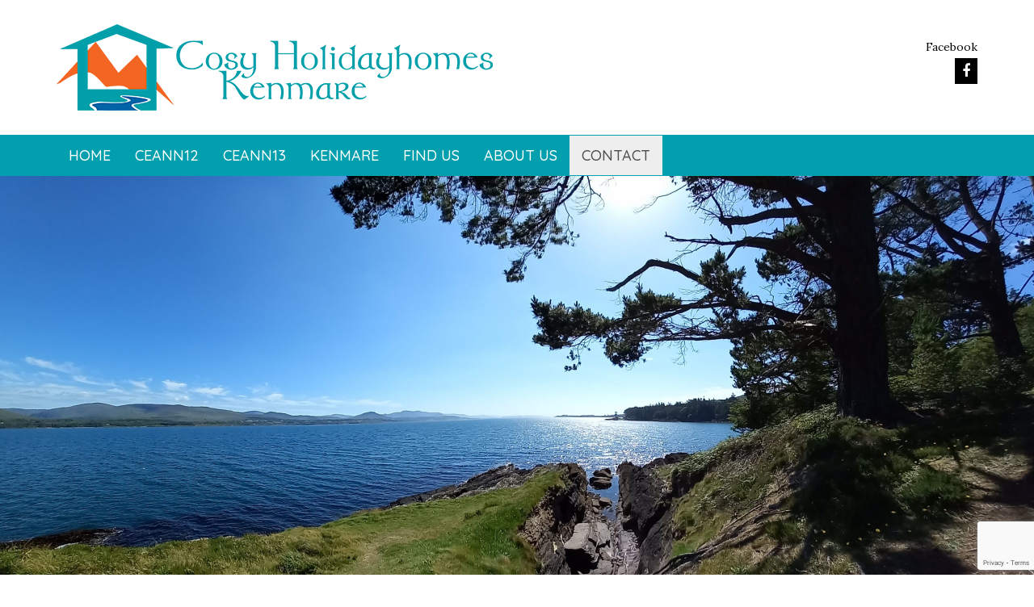

--- FILE ---
content_type: text/html; charset=utf-8
request_url: https://www.google.com/recaptcha/api2/anchor?ar=1&k=6LcZO6MZAAAAAI18ItRxPlb_KUBL_7hG6KeaxqIl&co=aHR0cHM6Ly9jb3N5aG9saWRheWhvbWVza2VubWFyZS5pZTo0NDM.&hl=en&v=TkacYOdEJbdB_JjX802TMer9&size=invisible&anchor-ms=20000&execute-ms=15000&cb=jwkan5hrk0tw
body_size: 45005
content:
<!DOCTYPE HTML><html dir="ltr" lang="en"><head><meta http-equiv="Content-Type" content="text/html; charset=UTF-8">
<meta http-equiv="X-UA-Compatible" content="IE=edge">
<title>reCAPTCHA</title>
<style type="text/css">
/* cyrillic-ext */
@font-face {
  font-family: 'Roboto';
  font-style: normal;
  font-weight: 400;
  src: url(//fonts.gstatic.com/s/roboto/v18/KFOmCnqEu92Fr1Mu72xKKTU1Kvnz.woff2) format('woff2');
  unicode-range: U+0460-052F, U+1C80-1C8A, U+20B4, U+2DE0-2DFF, U+A640-A69F, U+FE2E-FE2F;
}
/* cyrillic */
@font-face {
  font-family: 'Roboto';
  font-style: normal;
  font-weight: 400;
  src: url(//fonts.gstatic.com/s/roboto/v18/KFOmCnqEu92Fr1Mu5mxKKTU1Kvnz.woff2) format('woff2');
  unicode-range: U+0301, U+0400-045F, U+0490-0491, U+04B0-04B1, U+2116;
}
/* greek-ext */
@font-face {
  font-family: 'Roboto';
  font-style: normal;
  font-weight: 400;
  src: url(//fonts.gstatic.com/s/roboto/v18/KFOmCnqEu92Fr1Mu7mxKKTU1Kvnz.woff2) format('woff2');
  unicode-range: U+1F00-1FFF;
}
/* greek */
@font-face {
  font-family: 'Roboto';
  font-style: normal;
  font-weight: 400;
  src: url(//fonts.gstatic.com/s/roboto/v18/KFOmCnqEu92Fr1Mu4WxKKTU1Kvnz.woff2) format('woff2');
  unicode-range: U+0370-0377, U+037A-037F, U+0384-038A, U+038C, U+038E-03A1, U+03A3-03FF;
}
/* vietnamese */
@font-face {
  font-family: 'Roboto';
  font-style: normal;
  font-weight: 400;
  src: url(//fonts.gstatic.com/s/roboto/v18/KFOmCnqEu92Fr1Mu7WxKKTU1Kvnz.woff2) format('woff2');
  unicode-range: U+0102-0103, U+0110-0111, U+0128-0129, U+0168-0169, U+01A0-01A1, U+01AF-01B0, U+0300-0301, U+0303-0304, U+0308-0309, U+0323, U+0329, U+1EA0-1EF9, U+20AB;
}
/* latin-ext */
@font-face {
  font-family: 'Roboto';
  font-style: normal;
  font-weight: 400;
  src: url(//fonts.gstatic.com/s/roboto/v18/KFOmCnqEu92Fr1Mu7GxKKTU1Kvnz.woff2) format('woff2');
  unicode-range: U+0100-02BA, U+02BD-02C5, U+02C7-02CC, U+02CE-02D7, U+02DD-02FF, U+0304, U+0308, U+0329, U+1D00-1DBF, U+1E00-1E9F, U+1EF2-1EFF, U+2020, U+20A0-20AB, U+20AD-20C0, U+2113, U+2C60-2C7F, U+A720-A7FF;
}
/* latin */
@font-face {
  font-family: 'Roboto';
  font-style: normal;
  font-weight: 400;
  src: url(//fonts.gstatic.com/s/roboto/v18/KFOmCnqEu92Fr1Mu4mxKKTU1Kg.woff2) format('woff2');
  unicode-range: U+0000-00FF, U+0131, U+0152-0153, U+02BB-02BC, U+02C6, U+02DA, U+02DC, U+0304, U+0308, U+0329, U+2000-206F, U+20AC, U+2122, U+2191, U+2193, U+2212, U+2215, U+FEFF, U+FFFD;
}
/* cyrillic-ext */
@font-face {
  font-family: 'Roboto';
  font-style: normal;
  font-weight: 500;
  src: url(//fonts.gstatic.com/s/roboto/v18/KFOlCnqEu92Fr1MmEU9fCRc4AMP6lbBP.woff2) format('woff2');
  unicode-range: U+0460-052F, U+1C80-1C8A, U+20B4, U+2DE0-2DFF, U+A640-A69F, U+FE2E-FE2F;
}
/* cyrillic */
@font-face {
  font-family: 'Roboto';
  font-style: normal;
  font-weight: 500;
  src: url(//fonts.gstatic.com/s/roboto/v18/KFOlCnqEu92Fr1MmEU9fABc4AMP6lbBP.woff2) format('woff2');
  unicode-range: U+0301, U+0400-045F, U+0490-0491, U+04B0-04B1, U+2116;
}
/* greek-ext */
@font-face {
  font-family: 'Roboto';
  font-style: normal;
  font-weight: 500;
  src: url(//fonts.gstatic.com/s/roboto/v18/KFOlCnqEu92Fr1MmEU9fCBc4AMP6lbBP.woff2) format('woff2');
  unicode-range: U+1F00-1FFF;
}
/* greek */
@font-face {
  font-family: 'Roboto';
  font-style: normal;
  font-weight: 500;
  src: url(//fonts.gstatic.com/s/roboto/v18/KFOlCnqEu92Fr1MmEU9fBxc4AMP6lbBP.woff2) format('woff2');
  unicode-range: U+0370-0377, U+037A-037F, U+0384-038A, U+038C, U+038E-03A1, U+03A3-03FF;
}
/* vietnamese */
@font-face {
  font-family: 'Roboto';
  font-style: normal;
  font-weight: 500;
  src: url(//fonts.gstatic.com/s/roboto/v18/KFOlCnqEu92Fr1MmEU9fCxc4AMP6lbBP.woff2) format('woff2');
  unicode-range: U+0102-0103, U+0110-0111, U+0128-0129, U+0168-0169, U+01A0-01A1, U+01AF-01B0, U+0300-0301, U+0303-0304, U+0308-0309, U+0323, U+0329, U+1EA0-1EF9, U+20AB;
}
/* latin-ext */
@font-face {
  font-family: 'Roboto';
  font-style: normal;
  font-weight: 500;
  src: url(//fonts.gstatic.com/s/roboto/v18/KFOlCnqEu92Fr1MmEU9fChc4AMP6lbBP.woff2) format('woff2');
  unicode-range: U+0100-02BA, U+02BD-02C5, U+02C7-02CC, U+02CE-02D7, U+02DD-02FF, U+0304, U+0308, U+0329, U+1D00-1DBF, U+1E00-1E9F, U+1EF2-1EFF, U+2020, U+20A0-20AB, U+20AD-20C0, U+2113, U+2C60-2C7F, U+A720-A7FF;
}
/* latin */
@font-face {
  font-family: 'Roboto';
  font-style: normal;
  font-weight: 500;
  src: url(//fonts.gstatic.com/s/roboto/v18/KFOlCnqEu92Fr1MmEU9fBBc4AMP6lQ.woff2) format('woff2');
  unicode-range: U+0000-00FF, U+0131, U+0152-0153, U+02BB-02BC, U+02C6, U+02DA, U+02DC, U+0304, U+0308, U+0329, U+2000-206F, U+20AC, U+2122, U+2191, U+2193, U+2212, U+2215, U+FEFF, U+FFFD;
}
/* cyrillic-ext */
@font-face {
  font-family: 'Roboto';
  font-style: normal;
  font-weight: 900;
  src: url(//fonts.gstatic.com/s/roboto/v18/KFOlCnqEu92Fr1MmYUtfCRc4AMP6lbBP.woff2) format('woff2');
  unicode-range: U+0460-052F, U+1C80-1C8A, U+20B4, U+2DE0-2DFF, U+A640-A69F, U+FE2E-FE2F;
}
/* cyrillic */
@font-face {
  font-family: 'Roboto';
  font-style: normal;
  font-weight: 900;
  src: url(//fonts.gstatic.com/s/roboto/v18/KFOlCnqEu92Fr1MmYUtfABc4AMP6lbBP.woff2) format('woff2');
  unicode-range: U+0301, U+0400-045F, U+0490-0491, U+04B0-04B1, U+2116;
}
/* greek-ext */
@font-face {
  font-family: 'Roboto';
  font-style: normal;
  font-weight: 900;
  src: url(//fonts.gstatic.com/s/roboto/v18/KFOlCnqEu92Fr1MmYUtfCBc4AMP6lbBP.woff2) format('woff2');
  unicode-range: U+1F00-1FFF;
}
/* greek */
@font-face {
  font-family: 'Roboto';
  font-style: normal;
  font-weight: 900;
  src: url(//fonts.gstatic.com/s/roboto/v18/KFOlCnqEu92Fr1MmYUtfBxc4AMP6lbBP.woff2) format('woff2');
  unicode-range: U+0370-0377, U+037A-037F, U+0384-038A, U+038C, U+038E-03A1, U+03A3-03FF;
}
/* vietnamese */
@font-face {
  font-family: 'Roboto';
  font-style: normal;
  font-weight: 900;
  src: url(//fonts.gstatic.com/s/roboto/v18/KFOlCnqEu92Fr1MmYUtfCxc4AMP6lbBP.woff2) format('woff2');
  unicode-range: U+0102-0103, U+0110-0111, U+0128-0129, U+0168-0169, U+01A0-01A1, U+01AF-01B0, U+0300-0301, U+0303-0304, U+0308-0309, U+0323, U+0329, U+1EA0-1EF9, U+20AB;
}
/* latin-ext */
@font-face {
  font-family: 'Roboto';
  font-style: normal;
  font-weight: 900;
  src: url(//fonts.gstatic.com/s/roboto/v18/KFOlCnqEu92Fr1MmYUtfChc4AMP6lbBP.woff2) format('woff2');
  unicode-range: U+0100-02BA, U+02BD-02C5, U+02C7-02CC, U+02CE-02D7, U+02DD-02FF, U+0304, U+0308, U+0329, U+1D00-1DBF, U+1E00-1E9F, U+1EF2-1EFF, U+2020, U+20A0-20AB, U+20AD-20C0, U+2113, U+2C60-2C7F, U+A720-A7FF;
}
/* latin */
@font-face {
  font-family: 'Roboto';
  font-style: normal;
  font-weight: 900;
  src: url(//fonts.gstatic.com/s/roboto/v18/KFOlCnqEu92Fr1MmYUtfBBc4AMP6lQ.woff2) format('woff2');
  unicode-range: U+0000-00FF, U+0131, U+0152-0153, U+02BB-02BC, U+02C6, U+02DA, U+02DC, U+0304, U+0308, U+0329, U+2000-206F, U+20AC, U+2122, U+2191, U+2193, U+2212, U+2215, U+FEFF, U+FFFD;
}

</style>
<link rel="stylesheet" type="text/css" href="https://www.gstatic.com/recaptcha/releases/TkacYOdEJbdB_JjX802TMer9/styles__ltr.css">
<script nonce="2RPH0UjGs_i-W1-cM1F8dQ" type="text/javascript">window['__recaptcha_api'] = 'https://www.google.com/recaptcha/api2/';</script>
<script type="text/javascript" src="https://www.gstatic.com/recaptcha/releases/TkacYOdEJbdB_JjX802TMer9/recaptcha__en.js" nonce="2RPH0UjGs_i-W1-cM1F8dQ">
      
    </script></head>
<body><div id="rc-anchor-alert" class="rc-anchor-alert"></div>
<input type="hidden" id="recaptcha-token" value="[base64]">
<script type="text/javascript" nonce="2RPH0UjGs_i-W1-cM1F8dQ">
      recaptcha.anchor.Main.init("[\x22ainput\x22,[\x22bgdata\x22,\x22\x22,\[base64]/[base64]/[base64]/[base64]/[base64]/[base64]/[base64]/Mzk3OjU0KSksNTQpLFUuaiksVS5vKS5wdXNoKFtlbSxuLFY/[base64]/[base64]/[base64]/[base64]\x22,\[base64]\x22,\x22d8ObwqA4w69Zw73CscO3w7zCg3B/RxvDp8OHZFlCXMK/w7c1LX/CisOPwp3CvAVFw6YyfUknwowew7LCnMK0wq8Owq7CkcO3wrxUwqQiw6J4F1/DpC9jIBFww6Y/VEpwHMK7wojDuhB5Zl8nwqLDo8KrNw8THkYJworDtcKdw6bCpcOawrAGw5zDn8OZwptnaMKYw5HDq8KhwrbCgHJ9w5jClMKLf8O/M8KWw7DDpcORSMOpbDw7RgrDoToFw7IqwrjDg03DqD7CjcOKw5TDrz3DscOcZRXDqhtKwq4/O8OpHkTDqHnCkGtHOsO2FDbCkDtww4DCugcKw5HChCXDoVtmwoJBfiEdwoEUwql6WCDDnW95dcOhw4EVwr/DqMKuHMOyb8Kfw5rDmsOjTHBmw5vDjcK0w4NLw6DCs3PCjMOmw4lKwq98w4/DosOrw7MmQhLCnDgrwp0Lw67DucOnwpcKNkRgwpRhw7nDpxbCusOow4Y6wqxSwogYZcOswp/[base64]/CisOMTz7Crz8vFcKDDnjCp8O5w5M+McKfw6ZYE8KPKcKYw6jDtMKZwr7CssOxw4pscMKIwpUGNSQGwprCtMOXBhJdejRTwpUPwp1WYcKGRMKCw49zG8KKwrM9w5hrwpbCskUGw6Vow4w/IXoowrzCsEREcMOhw7Jfw5QLw7VqecOHw5jDq8KVw4A8QcOBM0PDgDnDs8ORwrbDqE/CqGnDmcKTw6TCtTvDui/Drz/DssKLwrXClcOdAsKHw7k/[base64]/MMKeBEPDi8K0ZQVmP8O2RDLDhsKmYsOdTghUUcOgCVcgwpbDh2QDesKtw4Icw4rChsOQwqjClMKIw6nCizPComvCscKZKxQpR38Aw4/[base64]/e0TCs8OjAGHDigXDsUUPw77DjBsOw5wKw7/[base64]/w74DwrZMQ8OlB8OMwp/CpBvCv0jCn8KAUh1eccKzwojCt8OkwrLDh8KKIXY0RQXDlwPDtsK8T1cnfsKJU8Olw4TDmMO+L8Kfw44na8Kcw7JNFsOZw4rDlgZ5w7PCrsKdS8KgwqUfwpNww7XCtMKSesKLw4gdw6DDrsO7VEjDoAUvw5zCjcOFGTnDg2HDu8KbQMK0fy/[base64]/ChsKbSMObPEYxfXgnw5bDtT3DoVtMeyvDkMK7YsKBw74Bw6FXEcKBwpDDqSzDsQ5mw4QnWsObfMKZw6bCt35vwotCKCTDscKgw5DDm2vDjcOFwo1/[base64]/CosO5wq7CnDbCosKfPsKcw5jDgVbCu8Kyw783woXCj2JhWCpWLsOmwrhGwr/Dq8KlK8OYwqTCrMOgwqDDqcKVdgECD8OPAMKablsCCkXDsSsNwoZKZxDChsKOL8OGbcKAwpEIwrjCkBR/w7nDkMK4RMO7d13DtsO5w6JaKBbCgsK0H2x/w7UKXcOpw4IXw7LCqCzCj1DCpBrDscOmJsKIwprDrz/[base64]/LhLCq018w6LCgMOiwqN1w4PDpHfDosKyeQIaICEPaj94CMOlw5DDrV4JWMOVw6EYOMK2Vk/Cl8O+wojCp8OLwpIfQUx/UylsdzVAEsOOw7ciTi3CjcOYB8OWw4IQcnnDnxPCmX/[base64]/Dp0o4G0QjBMKmIXYEa1fCrMKFZjJxJHwVw4DCv8Ofw5rCpsODVH8LLMKgwqMiwpQ1w4XDl8KuE0bDp1tWAMOEUhDCicKEBjLCu8OJPMKdw5JRwoDDukjDgHfCuzLCjmPCv37DucK+FjQRw5Faw5QIEMK2V8KKHR16ZyLCvy7Dpy/Dok7DpGbDsMKhwrFBwpnCk8OpInPDpjfCjsKzIy/DiFfDt8K9w5QWFsKZLm44w5jDkznDlw7Cv8OwWcO/wprDgjcfTlXCswHDp0DCogIOUjDCusO0wqNOw5PDrsKbYRTDrxl1aVnDhMK+wozDsBbDssODLwLDtMOKDlxew5QIw7bDk8KLY2DCosO0OT86R8K6EybDsjHDlMOiNUnCli9pKsKzwq/Dm8KjbMOfwpzCljhNw6B2wo11ThXDjMK8cMKYw7VcY1F0dWhiDMKYWy1td3zDjBcGRExawqbCqCPCpsOGw5PDgMOow4MEBBvCqMKewps9HiDDvMOxdztWwogiVGVtNMOaw4rDl8Khw4YKw5UtXD/ClHsPEcK4w4UHfcKOw7A2wpZdVsKIwrAVGwkQw5hkNcKlw4JXw4zCoMKaCg3CpMKGHHgVw5kgwr5JST3Dr8OwElHCqjZNUm8AJ1BLwpVCSGDDrz7Dt8KhKCNVDsK/FsOdwqFldA7DjGvDtVFsw7YjbyHDusOFwpXCvQLDhcOSIsOrw6EgSSBJLU7DjGJ7wqnCu8OlBSLDjsO/PBJgJsOfw6bCtcKfw5vCgQzCjcKZKxXCoMKAw4NSwo/CmBfCuMOuMsOnw4QWHGsUwqnCtQpuQ0LDjkYVFR03wrsiwrbDhsORw4YiKhEFLA8cwpjDrmrCjkZpM8OVNjrDp8OabhDDhzzDkcKcajZSV8Kjw7LDpmo/wqvCmMO+UMOow6DCtsKmw5NCw77DicKGRzLCoGoFwqvDnMOpw6YwUibDgcO6acK5w7JGG8Oow4TDtMOCw5DClsKeKMO/[base64]/[base64]/wrELwqkqIMO5w5bCjkzCsMOwwoLCh8Ouw79rw4wJQRHDpQppwqJLw7tKDSbCty8NA8OZDjZqVWHDtcKUwqTCnSDDqMKIw6VKNsO3JMO9wpNPw7vDj8KKccKPwrw5w6Ujw71PXGXDhApkwo8mw7pswrnDsMOHcsK/[base64]/w6wmWcK+w4IrTWlUeCfCryt1LgZ7wqBHcG9MDxAsTUZkw4Vvw6oPw5Ntwr/[base64]/DkcOvw7UGaHQ2XhTDoB0HJcKdw7IQw7zDpMKmw4fDp8OUw6A8w5UjK8Onw4s6w5VBP8OEwozCmz3CucODw5bCrMOrVMKPfsO/wo1ALMOjXsOOd1nCnMKlw6fDgA/[base64]/R8OXCy/Cs8Ocwp9+wqRowprCqsKdwrXDpC0cw4kIw7QHUMO9W8OkRxFXFcKuw7rDnj1Xfm3CuMOtcCpkB8KbTBQ4wrZWZ0HDncKNN8KWaD3DrlDClExZEcOUwphCdQAHA3DDl8OLPHfCmcO3wpJ/L8O8woTDocO4EMKXacKSw5fCn8KhwrrCmh5Cw7vDicKufsK5AMKuXsKuOT/[base64]/[base64]/[base64]/b8Kvw64Mw4tHSgwhTMO6wqTDrgsIDsK/w73CjcOiwqvDjyEowq3Dh0lRwpM+w7dww4/DisOwwp0WcsKMHVM2Vx/Cujpqw454JVxrwpzDiMKDw4jCt3o5w5XDgcKQIynDgMOyw5DDjMOcwoPCsVnDh8KMaMOFE8Kewq/CgMKiw4DCtcKpw4vCoMKxwoBhaApBwonCjR7DtRREaMORT8K7wp/DjMOew6wywoXChcOZw5cabDRBCGx8wqVDw43DkMOkP8OXOT3Di8KQwoLDn8OfAsKlXMOBR8KVdsKmei3DlRvCuS/DukvCgMO3OhPDlHbDssKjw5U8wo3CilBewq/Cs8Ofe8K/[base64]/DviXDjMOSccOfAF94wpbCsMOoAwwIQ8ONAT8Qwqp9wpdYwodKZ8O2NQ3CpMK/w4pJU8KlMGp2w6MLw4TCuAEWIMONDVfDtsOcCVnCkcOtIxdMwp9Vw6IeXsK8w7XCpcOZG8OYdHcCw7PDhsKCw7QMMMKSwpMiw5/DtiNxX8O7VyvDksOjWQ3DkHXCgVnCr8KrwpfCuMK3EhzCqMO0ASsbwoUqEjppw48YSn7CpDvDrCM2BMOWQ8OXw5fDn1rDrMO/w5PDjUDCtXLDsgTCoMK3w5Iyw5QYB3caI8KWwqzCgCvCuMOawrPCqD8MBEhdQCHDqU1ww7rDlDUkwr9TLFbCrMK2w73Dl8OKEn/CqifDgMKJHMOcBXkMworDh8OTwp7CkHw+H8OaOMOew5/CsGzCu3/DhUPCmCDCuz57KMKVC0M8Fw4zwrJgaMOQwq0JQcK5YTcIdHDDrhnCkMKbMyzDry89DMOoGH/Dl8KZC1XDqsOKScKfKQUrwrDDi8OUQBvCpsOfSkXDlGU7wrxFwrsxwrsEwo5ywooaZFTDkyrDusKJKT0MIjDChcKvwpEYN1zDt8OLSh7DpwnDq8ONHcKHMsO3NsKYwrNZwqPDmU3CpCnDnAkJw4/CrcKEcwNRw510R8OKbcOCw5pTM8OpNWtaXEthwq82USfCjCTCssOGfE/DjcOTwrXDqsKhBRImwqbCssOUw7PCkXPDtgsoTjpoZMKIG8O6I8OHYMK2woY5worCjcO5MMK9JwjDrTNewqhoWsOpwqfDrMKWw5I1w4JAQ3vClVvCqhzDj1HChQ9zwoglORkMbWJIwoBIfcK2w4/Ct0vCpcOLU2zDqC/DuhTDmWZ+VG0CXA8Dw6ZRDcKeU8K4wp15UCzCtcOPwqvCkijCkMKIEh5pAx/DmcK9wqIJw6RpwoLDh11tcsO5IMODbSrCuk5vw5XDi8OwwoI4wqJPcMOLw5xlw6ogw5s1TsK2w7/DisKMKsOSBUjCpjZcwrXCoALDhcKJw6wxMMKdw6XDmyFpAx7DgRV8V2zDjHo7w7vCg8KGw6l5ZiUxC8OKwp3CmMKUbcKyw6IOwq8vPMO9wqAVfsKsI2QAATJuwrbCt8Oswo/[base64]/Dux4ZYjDChGNZwpJeO2PChcO2IsOSw6zDmmjCrsKzw7vCrMKhZislw6bCtMKWwohZwqxOKsKFO8OTTMOfwpMpwq7DpAzCrsOJHxLCklrCpMK2YBHDt8OFfsOdw7TCj8OVwrcQwoFbXXHDosK/KSMSw47CtgnCsVjDiW8zNQlywrPDtHUdKH7DtlvDicOsXBhQw4wqMCQ6TsKFfcKyA0rDpCLDosOJwrcRwr9bbn57w6Ynwr7ChQPCsHoHHcOIFCE/woV9Y8KEPsOXw5/CiDZRw6gTwprCoHbCrTHDs8OMAXHDrgvCly9Tw4ghewXDrMKdw44kGsO3wqTDp1vCt0nDnwR/[base64]/acOFaMKabjvCkcOOw43CkDjCtcKrwrR/w6XCgEvDqMKfworDiMOYwrzCusOqCsKeNcKBVEQswrk9w5Z0LX/CrVDDgkvCu8Okw4QoScOccUA7wqEbMcOJMSgiw6jCnsKMw4XDhcKcw7snR8O+wpvDjy7Ck8OIWsOrbAfCh8OsLCHCi8Odw49iwr/CrMKPwoIjPBLCu8KmaGIGw7zCrlFJw77Cg0NAX0F5w5B9w6pZccKjLl/CvHzDn8ORwqzCqjFrw7vDjMKtw5vCoMO3KcOgV0bDjMKQw4rDhsOZwoV5wpPCrHgbX0cuw6/Cp8Ogfx8+MsKPw4JpThfCoMOBGGPCumJMw6ICwrMiw4xXTAkxw7rDq8K+Th7DihM1w73CoxJqDcKLw7nCh8KPw5lgw5xXc8OBMkXDoxfDkFETAMKYw6khwpbDmmxIw65yU8KHw5fCjMK3Ag/DjHZSwpfCm0tMwoppdnfDlj/DmcKiw6XChiTCogHDkQFYV8KkwojCvsKCw7HDhA8Aw6bDkMO+WQvCrMOiw4/[base64]/CgVHDvlsgwpVOw6TDoMOsw5E2w7zCr8KPWRI5w4UPc8KtdTjDnsOLOMK0axlXw6/[base64]/DkT0eLVF5w5XDo8KOw4kLwoQjPcKGwrE9w5bCscKzw7DCiFLCgsKbw4rDv2pRBwXCqcKBw6JHeMKow6kcw6PDpwhZw6pVRXJhNsOnwr5UwpXCv8KFw5Rld8K/[base64]/[base64]/CsMOWIcKlw63CnxwVFVF4ScKowoFPQSo2wq5wQcKuw4XCh8OdGA3DosOhWcKlU8KcKkAvwo/Cr8KNdG/CksKCIl/[base64]/JMOCFFDCo0paNMKPwpHCjzccw5vCkzbClsOOSsK+FFAbXcKEwppPw74/VMO1AMOwJRHCrMK8ZEV0wpbDnXwPKsKcw7bDmMOIw4bDn8K0wqtKw5APwp1Sw6Zpw4fDqltywo5YPB/[base64]/L2tFwqrDrQ0Rw4jDjcKwwqYaWT4fwr7CrcKzQF/CvcKCIcKbcyTDikdHPRfCnMOwNmMlf8OuKn3DgcO2D8K3V1DDkDMZworDnMOLKcKQwpjClTnDr8KhDE7Dk3p/[base64]/[base64]/wqBRG0xmV8Opw7gfw6oMWAfDmkbDm8OpHjXDjcOJwpDCsgjDhy5MfRsfJGTChHbDh8KvP2hhwqPDhcO+Kg04WcKdCkxTwr5tw58sI8Otw7rDg08BwrR9Cl3DsxXDqcOxw6wSAcOhQcOmwrc7fR/[base64]/Dg8KGwrTDgMO2wonCnDjDk8Kzwrg6wqzCpcKWJVzCtgd9dMKawpTDk8OJwqYpw4dpQMOkwqdZX8KgGcO/wrfCvWgWw4HDhcKBTMKRwpg2HlEww4llw6fCqMKowqPCkRTDqcO8YjnCn8Okw4vCqh8lw6x4wptXfsKLw7cNwrzCmSQ5HwhEwoPDtlzCvzgkwpIxw6LDjcK7EcKDwoMLw79mX8OEw4xCwp4cw67Dgw3CkcKjw7p3JiZjw6ZuBR/DozzDi1l3Lhhpw5BmMUt8wqcXIcOKcMKiwo/DmnLDs8OOwqfDtsOJwploXnDCm0pFw7QLG8Orw5jCs2xLWGDCqcKmFcOWBDIyw6jCtVnChXNgw7sfw5zDgMOUFAczfEFVc8OXRMK9dcKRw5rCjsKZwrkBw7UvCUzDkMOKAXIAwq/[base64]/Ck8OLYm3DnsKafhfDqsOoTCPDu8KZRFbClEA0LcK1S8OFwp7ClMK/wpvCrwnDtMKHwoMOe8OQwqFPwpPDiFDCsCnDusKxFVLCvh7CkcOoIFPDnsOTw7vCvlgfesKrIyHDscKkf8O/QsKtw6k+wpdUwp3CscKgw5nCksKcwrd/[base64]/[base64]/CksKTw5NNT1zDp37Di8K4Sk3DnwwtEhHDmiHDncOqw7w3RTNLLMO4w4bCvnRTwq/[base64]/DlT/CthXDncOUM2TCg8OcAXPDrcKhw60Rw4TChSd2wpnCtRrDnA/DncOMw5bDkWtmw4/DvsKdw63DulfCvsOvw4XDqsORU8KaZ1A3CsOUVlBQPkUBw4N+w5jDrivCrGfDvsO7LAfCozrDlMOHBMKNwp7Co8O7w4E8w7TDq0bCoT8BcntCw7TDlg3Cl8OGw7HDqMOVfcOww5JNIjxVw4Z1MnwHPgIHQsOSIQvCo8KPSQAbwoVJw5XDgMKIfsK8bGfCrDtJw7Y/LXTClU8TR8O2wp/[base64]/w5/[base64]/ScOoBMKwwrRzbWbDmWFya8ObJCTCrcKqGsKtRkLCmlfDncOzZS9Ww6YZwpHCqSrCmyzCvm/Cg8Odw5/CgMKmEsOlwqleOcO7w60vwpdjEMOnNx/DiCUfwr/[base64]/[base64]/ChSPDlxDCoXkmVQvCrUbDhMOPM2UGw4hFwobChEd4XDcea8K2HCDCvcOySMOowrREXcOEw5Urw4TDssOFw7IDw5JPw4oZfMOGw7YyNxjDqS1HwoAyw5rCrMOjFg8eU8ONEQXDj1/CkwdBEDQawrtUworCngDDsS/DjQVOwqzCtW/DtzZZw5Elw4DCj3HDncK6w65kO3MYPcK6w7nCvMOUw4rCkMOBwoHClEoJTcOEw4JQw47Dg8K0Cg9Ww7/DkwoNecKtw6DCm8KcPcOjwoAcL8O1LsK2cy1zw60ZHsOQw7LDqC/CisOgQx4zTmEAw4/CnU1cwqTDm0N0Y8Ohw7B4dsKVwpnDkFfDm8KCwonDpFI6dSzDqMKUDXPDszhxBzHDiMOCwq7DnsK2wp7CjD/DgcKRcxfDocKawpQXwrbCpWRtwp4GDMKrYcKfwoPDocK+WGJmw7bDqTETfg9FbcKDw6d8bsOVwqbCmFfDjx1XecOVAyjCv8OqwrfDkcKxwrjDl0p7eEIGUiVlOsK7w7UIeG3Cj8K7E8KiPDzCnSrDoh/CmcOuwq3ChgPDrMOEwqbCpsORTcOSOcOga0TCg15gdcKaw4TClcOxwr3Dq8OYw7Q3w7Mrw5XDhMK/XMKnwprCnkDCh8K/d1XDv8O9wr0GGxPCo8KkDMKvAcKfwqDCisKjPRPCrXbDpcKyw5cGwrxRw7lCLm0VKjdIwrrCo0PCqQFgXSxzw4ouXx0jGMO7Nn1MwrQXETwNwqshaMK9KsKEZ2fDoErDvMK2w47CrG3CvsOrPzQoOGnCjMK/[base64]/wrDCrcOLw5nDpMKswrfCq3UdIcKjJHxkwq3CsMKlwpfCsMOtwpjDqcOUwoIHw4sbe8KIw6bDvwRUWFoew6MGf8Kgw4/ChMKqw7RRwoHDqMOFMMOGw5XDsMOgRiXDt8OCwphhw4k+w4sHcS8Ow7RdLSlzBcK5QFvDlXAML28Nw7HDocOPbMOmWsO1wr0Gw4ZDw7PCh8K8wr/CmcKgNDbDnn/DnwtGVDzCucOXwrUWbh1ww4zCon9wwqjCkcKNBMOHwo47woxwwqZQwroKwoPDhFDDoUjDnx3DiDzCnS10McOnAcKhSmXDl37CjV0lfMKnwoHCuMO9w543QMK6DcOHwqTDq8KvDnbDnMO/[base64]/woDDj8O0J3EzwrbCjsOYwqLCmAg7w7DDkcK1w7rCkQcWw7g0GsKFaTnCisKzw5cIVcOFAAXDuXVfeR9JSMOXw5FkFyXDsUTCpSJGGltLSxTDusO+woTCuHHCjiwRagZ3wqkiDC4Kwq3ChsKHwpFIw69Pw6/DmsKhwogkw640wpvDpxvCnC/ChsK/[base64]/Cs8KASMOnRBrDvcKswq/CuBTCi0rDrMKhwrnDpcOeWMOBworCiMOfaWDCh2fDpgnDhcOfwql7wrXDlQIzw4oPwpxoM8OfwrrCpiPDncKIIcKkNSZENMK1AE/CtsOLEH9HcsKFasKTwolFwrfCszV6WMOzwq0vcmPDhMO8w7LDlsKQw6dnw4DCmB8wXcKywo5oVxjCqcK3asKpw6DDqsOBOMKTM8KSwq5Tb280wpbDjC0LS8OBwqfCsTspT8KOwrBkwqA9AjgywpUvJX0yw75zwo4nDSwpwr/Cv8Opw5s7wrZYOCrDp8OBGCvDnsONDsObwoPCmhwBRMKEwo8fw5wnw442w4wcKh/CjhPCkMKMecO1w54/K8KzwpDCtsKFwoMvwodRSD4fw4XDs8OkGCxjEAPCnMOgwro4w4o5YnsJw5fChcOcwoTDsn/DksOywoouI8OYGUlGKwVYw5XDsjfCrMK8RcOmwqoZw4Ryw4tlSWPCrEZzBjdiInfCgRrCocO1woJ1w5nCrcKRacOVw7kIw5fCiEDCkCzCkyAtcSh/M8O+K3VnwqrCq1oyM8ONw7Ytam7DiFVJw6UDw6xsDSTDlB0pw4DDpsOCwoczM8KBw5haNgTCkiIZFQNvwprCosOlUTlowo/DhcK+wr3DuMOaD8OXwrjCgsO0woomw5zCosOKw4USwqrCqMO0w4XDsjdrw43CvDrDqsKODkbCkEbDp0/CkiNsU8KoG3PDmg1zw41Iwpx7wofDnjkYwo5Qw7bDpsKjw6EYwpjDq8K6TTx8N8O1ccKBRMOTwrnCl3bDpA3CpTw7wo/[base64]/woJpw7JpMMKKUDNHwqjDucK8BFrDmAjCsSpJbcOuwoVpV8OMA3d7w67CnzMsQsKdb8OqwoHDgsOgCcK4woPDvmjCn8KbVUEGYQxhXG3Dux/DtcKBEsK7AMO1aX7DtnJ3XS47BsO3w58aw5DCuTEhBmRnNsO7wo5MXWtuSS5+w70Owo0hDmVAKsKCw4NSw6ccfn5EKGheCjjCgsObF1VcwrDCssKNAcKFTHjDnwXCsToRUAzDisKpcMKxDcO/wo3DiE7DoTZnw6XDnHbCt8KRwpFnZMOcw7QRw7ovwonCtcO9w4zDjcKFHMOwMg4qPMKOJ1koZ8K/wqPDuTPClMOOwobCnsOdOxvCtxYTY8OgKHzCpMOtPcOtbjnCusKsfcO/GMKIwpvDiQEPw7YpwoLDiMOWwqFwaibDvcOuw5QGLgpqw7tjEcOiEgfDrsK2E3E8w4XCqH0BL8KZV3HCl8O4w4/[base64]/Dk1leDTbChQYbw7sww5UQwobCk1bClMOYw4XCoFhVwrjCvMOSIC/CpsOKw6xdwozChh5aw7BNwrMvw7RHw5HDocOqfsOPwr0owrd6B8KSK8KDVA3CqSHDn8O8XMKgcMKtwr9Uw6pJO8O/w6M7wroPw445KMKBw7fDvMOWW1Irw5M7wo7DpcOmEMO7w6PDisKlwrlawqfDocOlw6rDr8OMSxBawrIsw4MuJElZw61lIMOeeMKWw5lPw5New67CksKKwoZ/[base64]/Csg9Xwq/Dmi3DpcOxPAVZwoV2Ekxnw7XCi3nDvcKxP8OBWiB0Y8ONwrfDgCHCqcKcB8KQwrLCsg/DpngxccK3BEDDlMK2wqlJwr/[base64]/ClDvDmDt/w47CuClTP1rCv8OEBsKww49pwpIeacO9wo/DtcK9eyXCjDVlw5/DmBvDuFEDwoRbw5TClXxkQyMiw4PDu2FXwpDDtMKJw4MAwp89w4/Cu8KUci4xICPDqVVQdcO3JcOybXPCjsOVR1Nkw7PDhMOOw6vCsnzDncKjX0ZPwr9dwofDu0HDtcOyw4bCucKcwrjDv8KWwr5tcsOJO3Z6wpI2c2Arw74YwrLCpMOfw65tOcOresKACsKUPhTCkknDqEA7wpPDrMO8PDQ/Um/[base64]/QB/Ckkd8UMKnDsOAAMOpw6LDqsKkAnQdw4rCkMONw5stfxEXdjLCjnhFw5bCgcKnd3/[base64]/Csl1cwpAeJsKfwq3DvsKXwrPDmDARZMOdesOvw6BpKAnDq8Kbwq0/[base64]/Cug7DocKsVcKfw6sCBhQbw6cmS2pmU8O0fTAOwqzDs3N4wrZIFMKRKRdzFsKSw4rCkcOZwp7DqMOCbsOJwqobB8K1w7XDvsOVwrjDtGspZSPDgEYBwp/Cv0fDlx50wqs+DMK8wqbDlMOjwpTCrsOKGCXDhgM+w7jDkcOFAMODw4w+w7PDqlLDm3nDq2fCrk9tWsOoYljDtBNLwonDmXIUw61Aw784InbDmcO3E8OAasKBT8O0ZcKmasKNGhAPFcK6EcKzfAFRwqvCnwnCtyrCjmDCjBPDvWc6wqUxEsOfXmQ/wp/DoDFiCkTCtUIzwrHDjHDDjcKpw4DDv0cQwpbDuwAKwojCosOvwpvDiMKnNHDCvMKjOCQnwpgrwqxPwonDi0DDrybDh3pCSsKkw4oUUsKMwrU1flnDnMO/[base64]/DoMOccnsAwojCnMKmAsOrShLCmcOcw6LDlcOhw6vDq1Mnw7l7exdxw4BXcEs3TXnDpsODHU/ClhbCvRjDhsO9FmrCsMK+KRPCmmjDnF5YJcKRw7XCu3PCpU8+Gx3Dn2bDrsKgwqYCG1QicsOSesKrwojDpcOBBVHCmSnDu8OqasOuw4vDqsOEZVTDlSPDmFpBw7/CrcOuSsKtdRpLIGbCo8OwZ8KBBcK9UGzCicKvdcKWZw3Dpn3DlMOhHsOjwp50worCncO/w4HDhCk5J1rDom8PwpPCusO+b8K9w5TDohjCpMKgwr/DjMKkP2nCj8OSKXEXw5E5KlfCkcOvw7nDjsO7Nnl/w44pw73DtUd2w6EhaUjCrQN4w43DuHTDhBPDn8KyQ27DjcO/wo7DqMKzw5R2aQoBw5A/[base64]/NcOTw57DtCnDuMOnw7ZHAcOJw7DDmgxvwq7Ct8OrwrUWXj9KWsOYcRLCvGQvwqQEw7HCuCLCoi/DosKqw6k/wqjDombDk8OOw5TCkArCn8KMW8O1w5IADlnCh8KQYCICwqxhw4LCosKrw77DusO0SsOiwp9dPgXDhcOmC8KVY8O1b8Oywq/[base64]/eTHCgMKSwqMSD1/DoMOWw6xSwqcUB8OsLcKTHgzCpk9AM8Kbw7fDpEl6dsOFPMO8wr9xHcKwwqYMK2AvwpgwBW7CmsObw59jTSPDsEpjND7DtjYBLMOcwrDCvxYLw7jDtsKTw5YgB8KVw4TDj8OKFcO/w5fDpWbDszIFLcKLwr14wptEHsKlw4whcsKvwqDCvzNkQT7DnCgMT2x2w6fCg1/Cr8Kbw7vDlmd7LMKHUiDCj2fDlRXCkz7DoRTDucO4w7jDhRR6wo0NAsKcwrnCvV7ChMOAdMOhw73Dtz01SGfDpcOgwpjChGEbK1zDnMK1XMK1w5h4wqbDvcKxQXvClmDDsjfCtsKvwrDDkQRsXMOoEsOrHcK9wqZRwpDCpy7Do8O/[base64]/DrVLDm8KkdcKoZ8Ofw5rDo8KnN8KWw4BhwpzDqHfCosKYeWADCyUIwrs1HyETw5sHw6dKAsKHTsOGwq8iI0vCiRTDlmnCucODwpcOegp1woPDqMKYBMOdL8KUwqvCvsKiSHNwBCzCs1DCkMKmSsO6EcOyKA7CvMO4F8OTZsOaAsK+wr/CkHjDi2FUW8OvwqjCkUbDsyESworDlMOpw7HCk8KhK1rDhcKlwqMuw4XCtMORw4PCqXfDkcKfw63CvCfCsMOxw5vDjHHDosKdNAjCjMK6wqnDq2fDuijDryADw7dmHMO2WMOowqTCqCHDkMK0w7tKHsKKw6PDrcOPfmoTw5nDkmvCk8O1wr5JwrlED8KXJsO/BsO7OngCwoI/V8KAwo3DizPCr1x0w4DCtsKfasKvw5JxXsOsWiQQw6RWwrhgP8OcIcKiI8O2XXMhwpzCvsOoYVVNfA5nHn0ENF7DimUyH8OcUcOtworDs8KBQAFCWsKzOwl9UMKVw5bDuT97wo5WJznCvUx4cX7Dn8OSw5jDo8KhXC/CgnpUIhjCnEvDpMKGJHLCnkk6wpPCssK7w4/DkGPDuVYew6jCq8O5woEWw4fCm8OxUcKVEcOFw6rDiMOYGxwBFU7Cr8OTIMOzwqQsJsKzfWbCpcOdOMKich3DoGHDg8Ovw5TDhTPCvMKEJcKhw6PCpwZKESHCs3Mxw5XCo8OcfMKebsKROMKew7rDunfCq8O8wrzCvcKZY2kgw63CoMOKw6/[base64]/wq1ew5YwM2YOwo0MEg3Cj2jDpQfCmC/DoRXChBdXw7rCmWLDvsKbwoPDoS7CocO5MVt/woQsw5ZiwoHDmsKqSBRJwpAVwopCNMK8VMOwQcOHZmpnesOuKRjDmsOWQMKxQx5GwpnDmcOww53CoMK9EnwZw4cfNl/DjE7DqMOJI8KOwqrDhxPDvMOSw6dWwqQTwoRmwrJRw6LCojJlw6U+byEqwpDDqMO9w5jClcKnw4PCgMKEw5JEGmI/EsKAw48xM09wBmdDaBjCi8KOwo8QV8K+w78QNMK/[base64]/CiyDDuydUR8O0SsKWCMKVSMOpwpzDqHsew6vCqF5Hw5I9w70ywoLDrMKww6HCnEnChnnChcOONxTClznCvMODcCNkwrRMw6fDkcOrw7JGFjHCg8OWOG4kCkUgcsOowrlHw7l6CG0\\u003d\x22],null,[\x22conf\x22,null,\x226LcZO6MZAAAAAI18ItRxPlb_KUBL_7hG6KeaxqIl\x22,0,null,null,null,1,[21,125,63,73,95,87,41,43,42,83,102,105,109,121],[7668936,257],0,null,null,null,null,0,null,0,null,700,1,null,0,\[base64]/tzcYADoGZWF6dTZkEg4Iiv2INxgAOgVNZklJNBoZCAMSFR0U8JfjNw7/vqUGGcSdCRmc4owCGQ\\u003d\\u003d\x22,0,0,null,null,1,null,0,0],\x22https://cosyholidayhomeskenmare.ie:443\x22,null,[3,1,1],null,null,null,1,3600,[\x22https://www.google.com/intl/en/policies/privacy/\x22,\x22https://www.google.com/intl/en/policies/terms/\x22],\x22tiKfDfWx+Xu8ye2wO8otAziP6KA8Q8JnTw5NfQVoML4\\u003d\x22,1,0,null,1,1763482132939,0,0,[112,122,163,117,154],null,[188,179],\x22RC-_92u-iAySXR7sA\x22,null,null,null,null,null,\x220dAFcWeA4hLGD_OKyaN1d_6wjUE_J36iW14-dtYMsMf8YDX8HHamuPbqP-mAa07-1PSNWLVhAzK6Zz3sujK-RcOwlxy6S0RiXVGg\x22,1763564932849]");
    </script></body></html>

--- FILE ---
content_type: text/css
request_url: https://cosyholidayhomeskenmare.ie/wp-content/themes/di-multipurpose/assets/css/style.css?ver=1.7
body_size: 8250
content:
/*
* The Index of file
* 
* 
*/


/* Page body */

body {
	overflow-x: hidden;
	overflow-y: auto;
}

body p {
	margin: 0 0 10px;
}

body a, body a:hover {
	text-decoration: none;
}

/* Page body END */


/* Bootstrap 4 mods */


/* container fix */

@media (max-width: 767px) {
	.container {
		max-width: none;
	}
}

@media (min-width: 768px) {
	.container {
		padding-right: 0px;
		padding-left: 0px;
	}
}


/* tooltip fix */

.tooltip-inner {
	padding: 0.0rem 0.5rem 0.25rem 0.5rem;
}

.tooltip {
	font-size: 0.775rem;
}


/* breadcrumb fix */

.breadcrumb {
	padding: 0.5rem 0.7rem;
	margin: 0px;
}

.breadcrumb .breadcrumb-item + .breadcrumb-item::before {
	content: "\f101" !important;
	font-family: fontawesome !important;
	color: #757575 !important;
}


/* blockquote fix */

blockquote {
	padding: 10px 20px;
	margin: 0 0 20px;
	font-size: 17.5px;
	border-left: 5px solid #eee;
}

blockquote p {
	margin-top: 0.3rem;
	margin-bottom: 0.3rem;
}

mark,
.mark {
	background-color: unset;
}


/* bs 4 mods end */


/* Full alignment */

.entry-content .alignfull {
	margin-left: calc( -100vw / 2 + 100% / 2);
	margin-right: calc( -100vw / 2 + 100% / 2);
	max-width: 100vw;
}

.entry-content .alignwide {
	margin-left: calc( -87vw / 2 + 100% / 2);
	margin-right: calc( -87vw / 2 + 100% / 2);
	max-width: 100vw;
}


/* Full alignment END */


/* Accessibility */

.screen-reader-text {
	border: 0;
	clip: rect(1px, 1px, 1px, 1px);
	clip-path: inset(50%);
	height: 1px;
	margin: -1px;
	overflow: hidden;
	padding: 0;
	position: absolute !important;
	width: 1px;
	word-wrap: normal !important;
}

.screen-reader-text:focus {
	background-color: #f1f1f1;
	border-radius: 3px;
	box-shadow: 0 0 2px 2px rgba(0, 0, 0, 0.6);
	clip: auto !important;
	clip-path: none;
	color: #21759b;
	display: block;
	font-size: 14px;
	font-size: 0.875rem;
	font-weight: bold;
	height: auto;
	left: 5px;
	line-height: normal;
	padding: 15px 23px 14px;
	text-decoration: none;
	top: 5px;
	width: auto;
	z-index: 100000;
}

.navbarprimary .navbar-toggler:focus {
	outline: 1px dotted #fff;
}


/* Accessibility END */


/*
* Quick Common class
*/

.overflowhide {
	overflow: hidden;
}

.size-auto,
.size-full,
.size-large,
.size-medium,
.size-thumbnail {
	max-width: 100%;
	height: auto;
}

.clearboth {
	clear: both;
}

.wd100 {
	width: 100%;
	height: auto;
}

.displaynon {
	display: none;
}

.mr0 {
	margin: 0
}

.mr5 {
	margin: 5px
}

.mr10 {
	margin: 10px
}

.mr15 {
	margin: 15px
}

.mr20 {
	margin: 20px
}

.mrt5 {
	margin-top: 5px
}

.mrt10 {
	margin-top: 10px
}

.mrt15 {
	margin-top: 15px
}

.mrt20 {
	margin-top: 20px
}

.mrr5 {
	margin-right: 5px
}

.mrr10 {
	margin-right: 10px
}

.mrr15 {
	margin-right: 15px
}

.mrr20 {
	margin-right: 20px
}

.mrb5 {
	margin-bottom: 5px
}

.mrb10 {
	margin-bottom: 10px
}

.mrb15 {
	margin-bottom: 15px
}

.mrb20 {
	margin-bottom: 20px
}

.mrl5 {
	margin-left: 5px
}

.mrl10 {
	margin-left: 10px
}

.mrl15 {
	margin-left: 15px
}

.mrl20 {
	margin-left: 20px
}

.pd0 {
	padding: 0
}

.pd5 {
	padding: 5px
}

.pd10 {
	padding: 10px
}

.pd15 {
	padding: 15px
}

.pd20 {
	padding: 20px
}

.pdt5 {
	padding-top: 5px
}

.pdt10 {
	padding-top: 10px
}

.pdt15 {
	padding-top: 15px
}

.pdt20 {
	padding-top: 20px
}

.pdr5 {
	padding-right: 5px
}

.pdr10 {
	padding-right: 10px
}

.pdr15 {
	padding-right: 15px
}

.pdr20 {
	padding-right: 20px
}

.pdb5 {
	padding-bottom: 5px
}

.pdb10 {
	padding-bottom: 10px
}

.pdb15 {
	padding-bottom: 15px
}

.pdb20 {
	padding-bottom: 20px
}

.pdl5 {
	padding-left: 5px
}

.pdl10 {
	padding-left: 10px
}

.pdl15 {
	padding-left: 15px
}

.pdl20 {
	padding-left: 20px
}

.fl {
	float: left
}

.fr {
	float: right
}

.alignl {
	text-align: left
}

.alignc {
	text-align: center
}

.alignr {
	text-align: right
}

.alignnone {
	margin: 5px 20px 20px 0
}

.aligncenter,
div.aligncenter {
	display: block;
	margin: 0 auto;
}

.alignright {
	float: right;
	margin: 5px 0 20px 20px
}

.alignleft {
	float: left;
	margin: 5px 20px 20px 0
}

a img.alignright {
	float: right;
	margin: 5px 0 20px 20px
}

a img.alignleft,
a img.alignnone {
	margin: 5px 20px 20px 0
}

a img.alignleft {
	float: left
}

a img.aligncenter {
	display: block;
	margin-left: auto;
	margin-right: auto
}


/*
* Quick Common class END
*/


/* Default Transition */

body a,
.woocommerce .woocommerce-breadcrumb a,
.woocommerce .star-rating span {
	-webkit-transition: color 0.3s linear;
	-moz-transition: color 0.3s linear;
	transition: color 0.3s linear;
}

.masterbtn,
.side-menu-menu-button,
#back-to-top,
.di_multipurpose_social_widget a,
.woocommerce #respond input#submit,
.woocommerce a.button,
.woocommerce button.button,
.woocommerce input.button,
.singletags a,
.wpcf7-form .wpcf7-form-control.wpcf7-submit,
.tagcloud a {
	-webkit-transition: background-color 0.3s linear;
	-moz-transition: background-color 0.3s linear;
	transition: background-color 0.3s linear;
}

.singletags a::before,
.tagcloud a::before {
	-webkit-transition: border-right-color 0.3s linear;
	-moz-transition: border-right-color 0.3s linear;
	transition: border-right-color 0.3s linear;
}

.navigation.pagination .nav-links .page-numbers {
	-webkit-transition: all 0.3s linear;
	-moz-transition: all 0.3s linear;
	transition: all 0.3s linear;
}


/* Default Transition END */


/* Top Bar */

.bgtoph {
	z-index: 1001;
}


/* icons */

.topbar-right-side .spsl-fr-topbar-icons {
	float: right;
}

@media (max-width: 767px) {
	.topbar-right-side .spsl-fr-topbar-icons {
		float: none;
		text-align: center;
	}
	.topbar-left-side .spsl-fr-topbar-icons {
		text-align: center;
	}
}


/* if browser width is less than 767, hide  whatsapp-large icon */

@media (max-width: 767px) {
	.whatsapp-large {
		display: none;
	}
}


/* if browser width is greater than 768, hide  whatsapp-small icon */

@media (min-width: 768px) {
	.whatsapp-small {
		display: none;
	}
}


/* phone, email, address */

.topbar-right-side .spsl-topbar-left-cntr {
	text-align: right;
}

@media (max-width: 767px) {
	.topbar-right-side .spsl-topbar-left-cntr,
	.topbar-left-side .spsl-topbar-left-cntr {
		text-align: center;
	}
}

.topbar-left-side .topbar-phone-mail-addr-sep {
	margin-right: 10px;
	display: inline-block;
}

.topbar-left-side .topbar-phone-mail-addr-sep:last-child {
	margin-right: 0px;
}

.topbar-right-side .topbar-phone-mail-addr-sep {
	margin-left: 6px;
	display: inline-block;
}

.topbar-right-side .topbar-phone-mail-addr-sep:first-child {
	margin-left: 0px;
}


/* Custom text / HTML. */

.topbar-right-side .topbar_ctmzr_right {
	text-align: right;
}

@media (max-width: 767px) {
	.topbar-right-side .topbar_ctmzr_right,
	.topbar-left-side .topbar_ctmzr_left {
		text-align: center;
	}
}


/* Top Bar Menu */

.topbar-menu ul {
	list-style-type: none;
	margin: 0;
	padding: 0;
}

.topbar-menu ul li {
	display: inline;
}

.topbar-menu ul li a {
	padding-right: 10px;
}

.topbar-menu ul li a:hover {
	text-decoration: underline;
}

.topbar-left-side .topbar-menu {
	text-align: left;
}

.topbar-right-side .topbar-menu {
	text-align: right;
}

@media (max-width: 767px) {
	.topbar-left-side .topbar-menu,
	.topbar-right-side .topbar-menu {
		text-align: center;
	}
}

.bgtoph-icon-clr {
	border-radius: 1px;
	padding: 3px;
	border: 1px solid;
}

.iconouter a {
	margin-left: 5px;
}

.topbar-phone-mail-addr-sep-marker::before {
	font-family: fontawesome;
	content: "\f041";
	padding-right: 0px;
}

.topbar-phone-mail-addr-sep-phone::before {
	font-family: fontawesome;
	content: "\f095";
	padding-right: 5px;
	position: relative;
	top: 1px;
}

.topbar-phone-mail-addr-sep-mail::before {
	font-family: fontawesome;
	content: "\f003";
	padding-right: 5px;
}

.bgtoph .tpbr_lft_phne_ctmzr .fa {
	margin-right: 3px;
}


/* Search form top bar */

.scp-search {
	display: flex;
	flex-direction: column;
	justify-content: center;
	align-items: center;
	text-align: center;
	position: fixed;
	z-index: 9999999;
	top: 0;
	left: 0;
	width: 100%;
	height: 100vh;
	pointer-events: none;
	opacity: 0;
	-webkit-transition: opacity 0.5s;
	-moz-transition: opacity 0.5s;
	transition: opacity 0.5s;
}

.scp-search::before {
	top: 0;
	left: 0;
	border-right-width: 0;
	border-bottom-width: 0;
}

.scp-search::after {
	right: 0;
	bottom: 0;
	border-top-width: 0;
	border-left-width: 0;
}

.scp-btn--search-close {
	font-size: 2em;
	position: absolute;
	top: 5px;
	right: 102px;
	display: block;
}

.scp-search .scp-search__form {
	margin: 5em 0;
}

.scp-search .scp-search__input {
	font-family: inherit;
	font-size: 10vw;
	line-height: 1;
	display: inline-block;
	box-sizing: border-box;
	width: 75%;
	padding: 0.05em 0;
	border-bottom: 2px solid;
	background: transparent;
	border-radius: 0;
	-webkit-appearance: none;
	border-top: none;
	border-left: none;
	border-right: none;
}

.scp-search .scp-search__input:focus {
	outline: none;
}

.scp-search .scp-search__input::-webkit-input-placeholder {
	/* WebKit, Blink, Edge */
	opacity: 0.3;
	color: #060919;
}

.scp-search .scp-search__input::-moz-placeholder {
	opacity: 0.3;
	/* Mozilla Firefox 19+ */
	color: #060919;
}

.scp-search .scp-search__input:-ms-input-placeholder {
	/* Internet Explorer 10-11 */
	opacity: 0.3;
	color: #060919;
}

.scp-search .scp-search__input::-webkit-search-cancel-button,
.scp-search .scp-search__input::-webkit-search-decoration {
	-webkit-appearance: none;
}

.scp-search .scp-search__input::-ms-clear {
	display: none;
}

.scp-search .scp-search__info {
	font-size: 90%;
	font-weight: bold;
	display: block;
	width: 75%;
	margin: 0 auto;
	padding: 0.85em 0;
	text-align: right;
}

.scp-search .display_if_usedas_widget {
	display: none;
}


/* Do not show when used as widget */

.scp-search__info {
	display: none;
}

.widget_search .scp-search__input {
	display: block;
	width: 100%;
	height: 40px;
	padding: 8px 12px;
	font-size: 14px;
	line-height: 1.42857143;
	color: #555;
	background-color: #fff;
	background-image: none;
	border: 1px solid #ccc;
	border-radius: 0;
	box-shadow: none;
	transition: initial;
	float: left;
	margin: 0;
}

.widget_search .scp-search__input:focus {
	outline: 1px dotted;
}

.widget_search .masterbtn.display_if_usedas_widget {
	position: relative;
	right: 0px;
	width: 50px;
	border-radius: 0;
	height: 40px;
	top: -40px;
	float: right;
}

.headermain .sidebar-header-right .widgets_header_right,
.headermain .sidebar-header-left .widgets_header_left {
	margin-bottom: 10px;
	width: 100%;
}

.sidebar-header-left .widget_nav_menu ul li a,
.sidebar-header-right .widget_nav_menu ul li a {
	padding-bottom: 5px;
	transition: padding .4s ease-in-out;
}

.sidebar-header-left .widget_nav_menu ul li a:hover,
.sidebar-header-right .widget_nav_menu ul li a:hover {
	border-bottom: 1px solid;
	padding-bottom: 1px;
}

.maincontainer .left-content .scp-search__form .scp-search__input {
	display: block;
	width: 50%;
	height: 40px;
	padding: 8px 12px;
	font-size: 14px;
	line-height: 1.42857143;
	color: #555;
	background-color: #fff;
	background-image: none;
	border: 1px solid #ccc;
	border-radius: 0;
	box-shadow: none;
	transition: initial;
	float: left;
	margin: 0;
}

.maincontainer .left-content .scp-search__form .masterbtn.display_if_usedas_widget {
	width: 50px;
	border-radius: 0;
	height: 40px;
	position: absolute;
}

.scp-search--open {
	pointer-events: auto;
	opacity: 1;
}

.scp-search::before,
.scp-search::after {
	-webkit-transition: transform 0.5s;
	-moz-transition: transform 0.5s;
	transition: transform 0.5s;
}

.scp-search::before {
	transform: translate3d(-15px, -15px, 0);
}

.scp-search::after {
	transform: translate3d(15px, 15px, 0);
}

.scp-search--open::before,
.scp-search--open::after {
	transform: translate3d(0, 0, 0);
}

.scp-btn--search-close {
	opacity: 0;
	transform: scale3d(0.8, 0.8, 1);
	transition: opacity 0.5s, transform 0.5s;
}

.scp-search--open .scp-btn--search-close {
	opacity: 1;
	transform: scale3d(1, 1, 1);
}

.scp-search--open .scp-btn--search-close:focus {
	outline: 1px dotted;
}

.scp-search .scp-search__form {
	opacity: 0;
	transform: scale3d(0.8, 0.8, 1);
	transition: opacity 0.5s, transform 0.5s;
}

.scp-search--open .scp-search__form {
	opacity: 1;
	transform: scale3d(1, 1, 1);
}

@media screen and (max-width:40em) {
	.scp-search .scp-search__form {
		margin: 5em 0 1em;
	}
	.scp-btn--search-close {
		font-size: 1.25em;
		top: 1.5em;
		right: 1.5em;
	}
	.scp-search .scp-search__info {
		text-align: left;
	}
}

.scp-btn {
	margin: 0;
	padding: 0;
	cursor: pointer;
	border: none;
	background: none;
}

.scp-btn:focus {
	outline: none;
}

.scp-btn--search {
	font-size: 1.5em;
}

.scp-btn--hidden {
	pointer-events: none;
	opacity: 0;
}


/* search form top bar END */


/* Top Bar END */


/* Main Header Class */

.headermain {
	/* z-index: 1001; */
	position: relative;
}

.headermain-overlay-color {
	position: absolute;
	width: 100%;
	height: 100%;
	left: 0;
	top: 0;
}

.custom-logo {
	height: auto;
}


/* Main Header Class END */


/* Header Image Class */

.headerimg,
.wp-custom-header img {
	height: auto;
	width: 100%;
}


/* Header Image Class END */


/**
 *
 * Sidebar cart
 *
 */


/* Sidebar cart Open Button */

.side-menu-menu-button {
	border-radius: 0px;
	cursor: pointer;
	height: 35px;
	line-height: 37px;
	position: fixed;
	text-align: center;
	text-decoration: none;
	width: 34px;
	z-index: 99999;
	font-size: 24px;
}

.side-menu-menu-button:hover {
	color: #ffffff;
}


/* Sidebar cart Close Button */

.side-menu-close-button {
	width: 1em;
	height: 1em;
	position: absolute;
	right: 1em;
	top: 1em;
	overflow: hidden;
	text-indent: 1em;
	font-size: 0.75em;
	border: none;
	background: transparent;
	color: transparent;
	cursor: pointer;
}

.side-menu-close-button:focus {
	outline: 1px dotted #fff;
}

.side-menu-close-button::before,
.side-menu-close-button::after {
	content: '';
	position: absolute;
	width: 3px;
	height: 100%;
	top: 0;
	left: 50%;
}

.side-menu-close-button::before {
	-webkit-transform: rotate(45deg);
	transform: rotate(45deg);
}

.side-menu-close-button::after {
	-webkit-transform: rotate(-45deg);
	transform: rotate(-45deg);
}


/* Sidebar cart container */

.side-menu-menu-wrap {
	position: fixed;
	top: 0px;
	left: 0px;
	z-index: 999999;
	width: 280px;
	height: 100%;
	padding: 2.5em 1.5em 0;
	font-size: 1.15em;
	-webkit-transform: translate3d(-320px, 0, 0);
	transform: translate3d(-320px, 0, 0);
	-webkit-transition: -webkit-transform 0.4s;
	transition: transform 0.4s;
	-webkit-transition-timing-function: cubic-bezier(0.7, 0, 0.3, 1);
	transition-timing-function: cubic-bezier(0.7, 0, 0.3, 1);
}

.side-menu-show-menu .side-menu-menu-wrap {
	-webkit-transform: translate3d(0, 0, 0);
	transform: translate3d(0, 0, 0);
	-webkit-transition: -webkit-transform 0.8s;
	transition: transform 0.8s;
	-webkit-transition-timing-function: cubic-bezier(0.7, 0, 0.3, 1);
	transition-timing-function: cubic-bezier(0.7, 0, 0.3, 1);
}

.side-menu-menu-wrap ul {
	list-style-type: none;
	position: relative;
	right: 10px;
	top: 10px;
}

.side-menu-menu-wrap ul li {
	position: relative;
	left: 0px;
}

.side-menu-menu-wrap ul li a {
	padding: 10px 0px;
}

.side-menu-menu-wrap ul li span.quantity {
	font-size: 12px;
}


/**
 *
 * Sidebar cart END
 *
 */


/*
* Left / Main container class
*/

.maincontainer-margin {
	margin: 25px 0;
}

.breadcrumb-otr {
	margin: 0px 0 20px 0;
}

.left-content {
	min-height: 400px;
}

.left-content .postsloop.di-archive {
	margin-bottom: 30px;
}

@media (min-width: 768px) {
	.layoutleftsidebar {
		-webkit-order: 2;
		order: 2;
		margin-left: auto;
	}
}

figure .wp-caption-text {
	padding: 15px 0 1px
}

table {
	margin-bottom: 20px;
	max-width: 100%;
	width: 100%;
}

table > tbody > tr > td,
table > tbody > tr > th,
table > tfoot > tr > td,
table > tfoot > tr > th,
table > thead > tr > td,
table > thead > tr > th {
	border-top: 1px solid #ddd;
	line-height: 1.42857;
	padding: 8px;
	vertical-align: top;
}

.gallery {
	margin-bottom: 1.6em;
}

.gallery-item {
	display: inline-block;
	padding: 1.79104477%;
	text-align: center;
	vertical-align: top;
	width: 100%;
}

.gallery-columns-2 .gallery-item {
	max-width: 50%;
}

.gallery-columns-3 .gallery-item {
	max-width: 33.33%;
}

.gallery-columns-4 .gallery-item {
	max-width: 25%;
}

.gallery-columns-5 .gallery-item {
	width: 20%;
}

.gallery-columns-6 .gallery-item {
	width: 16.66%;
}

.gallery-columns-7 .gallery-item {
	width: 14.28%;
}

.gallery-columns-8 .gallery-item {
	width: 12.50%;
}

.gallery-columns-9 .gallery-item {
	width: 11.11%;
}

.gallery-icon img {
	margin: 0 auto;
}

.wp-caption {
	background: #fff;
	border: 1px solid #f0f0f0;
	max-width: 96%;
	padding: 5px 3px 10px
}

.wp-caption.alignleft,
.wp-caption.alignnone {
	margin: 5px 20px 20px 0
}

.wp-caption.alignright {
	margin: 5px 0 20px 20px
}

.wp-caption img {
	border: 0;
	height: auto;
	margin: 0;
	max-width: 98.5%;
	padding: 0;
	width: auto
}

.wp-caption p.wp-caption-text {
	font-size: 11px;
	line-height: 17px;
	margin: 0;
	padding: 0 4px 5px
}

.gallery-caption {
	line-height: 1.5;
	text-align: center;
}

.sticky .entry-date {
	display: none
}

/* underline requirement */
.entry-content a:not( .elementor-element a, .di-continue-reading, .woocommerce-MyAccount-navigation-link a, .order-again a, .woocommerce button, .woocommerce .button, .woocommerce .product-remove a.remove ),
.textwidget a,
.dimedia-body div[itemprop=text] a {
	text-decoration: underline;
}

.bypostauthor>article .fn:after {
	-moz-osx-font-smoothing: grayscale;
	-webkit-font-smoothing: antialiased;
	display: inline-block;
	font-family: Genericons;
	font-size: 16px;
	font-style: normal;
	font-weight: 400;
	font-variant: normal;
	line-height: 1;
	speak: none;
	text-align: center;
	text-decoration: inherit;
	text-transform: none;
	vertical-align: top
}

.content-third {
	padding: 10px;
}

.vc-content-third {
	padding: 0px 10px;
}

.left-content blockquote {
	background-color: #f5f5f5
}

.left-content ol li,
.left-content ul li {
	padding-bottom: 5px
}

.left-content .pagelinks {
	clear: both;
	padding-top: 20px;
}

.left-content .pagelinks .pagelinksa {
	border: 1px solid;
	border-radius: 6px;
	margin-left: 5px;
	padding: 4px 10px;
}

.pagercon .previous>a,
.pagercon .previous>span {
	float: right
}

.wp-caption {
	text-align: center
}

.entry-content iframe {
	max-width: 100%;
}

/**
 * Front page Owl slider
 */

.owl-carousel {
	z-index: unset !important;
}

.owl-carousel .item img {
  max-width: 100%;
  height: auto;
}

.owl-carousel .item .diowl-overlay {
  position: absolute;
  width: 100%;
  bottom: 0px;
  background: rgba(0,0,0,.5);
}

.owl-carousel .item .diowl-overlay .diowl-text {
  padding: 15px 17px;
}

.owl-carousel .item .diowl-overlay .diowl-cat a {
  font-style: italic;
  color: #c6c6c6;
  display: inline-block;
  margin-bottom: 5px;
}

.owl-carousel .item .diowl-overlay h3 {
  margin: 0;
  padding: 0;
}

.owl-carousel .item .diowl-overlay h3 a {
  font-size: 15px;
  color: #f1f1f1;
  letter-spacing: 1px;
  text-transform: inherit;
}

/**
 * Front page Owl slider END
 */

.di-post-thumb .di-post-thumb-inner {
	transition: opacity .2s ease-in-out;
}

.di-post-thumb .di-post-thumb-inner:hover {
	opacity: 0.8;
}

.di-singletags {
	margin: 12px 0;
}

.singletags {
	margin: 0 auto;
	display: table;
}


/* keep post title in center */

.di-post-contents .di-post-categories,
.di-post-contents .di-post-title,
.di-post-contents .di-post-date {
	text-align: center;
	margin: 12px 0;
}


/* Keep page title in left instead center */

.di-page-contents .di-post-title {
	margin-bottom: 15px;
}

.maincontainer .di-post-contents .di-post-categories a {
	display: inline-block;
	font-size: 10px;
	font-weight: 700;
	text-transform: uppercase;
	letter-spacing: 1px;
}

.maincontainer .di-post-contents .di-post-title h3.the-title a.entry-title {
	text-decoration: none;
	transition: color .3s ease;
}

.maincontainer .di-post-contents .di-post-date p.post-date.updated {
	font-size: 10px;
	font-style: italic;
	color: #939393;
	text-transform: uppercase;
	letter-spacing: 1px;
}

.di-continue-reading {
	border: 1px solid;
	margin: 0 auto;
	padding: 4px 10px;
	display: table;
	font-size: 11px;
	letter-spacing: 1px;
	position: relative;
	top: 12px;
}

.di-archive {
	border: 1px solid;
}

.di-small-border {
	border: 1px solid;
}

.di-socail-share {
	margin: 20px 0 0 0;
}

.di-socail-share-inner {
	margin: 0 auto;
	display: table;
	padding: 0;
}

.di-socail-share .di-socail-share-text {
	padding: 0;
	margin: 0;
	float: left;
	position: relative;
	top: 16px;
	right: 6px;
}

.di-socail-share .fa {
	padding: 10px;
	font-size: 16px;
	width: auto;
	text-align: center;
	text-decoration: none;
	margin: 10px 4px;
	border-radius: 50%;
	color: #B4B4B4;
	border: 1px double;
	min-width: 38px;
}

.di-socail-share .fa-facebook:hover {
	background: #3B5998;
	color: white;
}

.di-socail-share .fa-twitter:hover {
	background: #55ACEE;
	color: white;
}

.di-socail-share .fa-google:hover {
	background: #dd4b39;
	color: white;
}

.di-socail-share .fa-linkedin:hover {
	background: #007bb5;
	color: white;
}

.di-socail-share .fa-reddit:hover {
	background: #ff5700;
	color: white;
}

.di-socail-share .fa-stumbleupon:hover {
	background: #eb4924;
	color: white;
}

.di-socail-share .fa-tumblr:hover {
	background: #2c4762;
	color: white;
}

.di-socail-share .fa-vk:hover {
	background: #45668e;
	color: white;
}

.di-related-posts {
	margin: 20px 0 0 0;
}

.di-related-posts p.di-related-posts-title {
	text-align: center;
	font-size: 14px;
	text-transform: uppercase;
	letter-spacing: .5px;
	margin-top: 10px;
}

.di-related-posts .di-related-posts-contents {
	display: -webkit-box;
	display: -moz-box;
	display: -ms-flexbox;
	display: -webkit-flex;
	display: flex;
	flex-wrap: nowrap;
	justify-content: center;
}

.di-related-posts .di-related-posts-contents > .di-related-posts-col {
	margin: 0 10px;
	text-align: center;
}

.attachment-di-multipurpose-related-posts-thumb {
	transition: opacity .3s ease-in-out;
}

.attachment-di-multipurpose-related-posts-thumb:hover {
	opacity: .8;
}

.di-related-posts .di-related-posts-headline {
	margin: 6px 0;
	font-size: 16px;
}

.di-related-posts p.di-related-posts-date::before {
	font-family: FontAwesome;
	content: "\f017";
	margin-right: 4px;
}

.di-related-posts p.di-related-posts-date {
	font-size: 12px;
	color: #6A6A6A;
}

.select2-container .select2-choice > .select2-chosen {
	padding: 3px 0;
}

.masterbtn {
	-moz-user-select: none;
	background-image: none;
	border: 1px solid transparent;
	cursor: pointer;
	display: inline-block;
	font-size: 14px;
	font-weight: normal;
	line-height: 1.42857;
	margin-bottom: 0;
	padding: 8px 10px;
	text-align: center;
	vertical-align: middle;
	white-space: nowrap;
}

.singletags a::before {
	border-bottom: 10px solid transparent;
	border-right: 8px solid transparent;
	border-top: 10px solid transparent;
	content: "";
	height: 0;
	left: -8px;
	position: absolute;
	top: 0;
	width: 0;
}

.singletags a::after {
	background-color: #fff;
	border-radius: 50%;
	content: "";
	height: 4px;
	left: -2px;
	position: absolute;
	top: 8px;
	width: 4px;
}

.singletags a {
	border-radius: 0 2px 2px 0;
	display: inline-block;
	font-size: 11px;
	font-weight: 700;
	line-height: 1.27273;
	margin: 2px 4px 2px 10px;
	padding: 3px 7px;
	position: relative;
	text-transform: uppercase;
	letter-spacing: 0.8px;
	font-style: italic;
}


/**
 * Author box.
 */

.post-about-author {
	margin: 20px 0;
	padding: 0 10px;
}

.post-about-author .post-about-headline {
	padding-bottom: 10px;
	font-size: 16px;
}

.post-author-avatar {
	float: left;
	margin-right: 30px;
}

.post-author-avatar img.avatar {
	border-radius: 50%;
	border: 3px solid #e9e9e9;
}

.post-author-texts {
	padding-top: 2px;
}

.post-author-name {
	text-transform: uppercase;
}

.post-author-name a {
	border-bottom: 0px solid;
	padding-bottom: 6px;
	transition: padding .3s ease-in-out;
}

.post-author-name a:hover {
	border-bottom: 1px solid;
	padding-bottom: 2px;
}

.comments-area .comment-respond {
	margin-top: 15px;
}

.navigation.post-navigation.dicomntnav .nav-next,
.navigation.post-navigation.dicomntnav .nav-previous {
	margin: 22px 0px 5px 0px;
}


/* navigation - posts, post, comments */

.navigation.post-navigation.dipostsnav .nav-next,
.navigation.post-navigation.dipostsnav .nav-previous {
	margin: 20px 0px;
}

.navigation.post-navigation.dipostnav .nav-next,
.navigation.post-navigation.dipostnav .nav-previous {
	margin: 20px 0px;
}

.post-navigation .nav-previous {
	float: left;
}

.post-navigation .nav-next {
	float: right;
}

.post-navigation .nav-next a,
.post-navigation .nav-previous a {
	padding: 8px 10px;
	border: 1px solid;
	text-transform: uppercase;
	font-size: 12px;
	letter-spacing: 1px;
}


/* Sweep To Right */

.post-navigation .nav-next a {
	display: inline-block;
	vertical-align: middle;
	-webkit-transform: perspective(1px) translateZ(0);
	transform: perspective(1px) translateZ(0);
	box-shadow: 0 0 1px transparent;
	position: relative;
	-webkit-transition: color 0.3s ease-in-out;
	transition: color 0.3s ease-in-out;
}

.post-navigation .nav-next a:before {
	content: "";
	position: absolute;
	z-index: -1;
	top: 0;
	left: 0;
	right: 0;
	bottom: 0;
	-webkit-transform: scaleX(0);
	transform: scaleX(0);
	-webkit-transform-origin: 0 50%;
	transform-origin: 0 50%;
	-webkit-transition: transform 0.3s ease-out;
	transition: transform 0.3s ease-out;
}

.post-navigation .nav-next a:hover:before,
.post-navigation .nav-next a:focus:before,
.post-navigation .nav-next a:active:before {
	-webkit-transform: scaleX(1);
	transform: scaleX(1);
}


/* Sweep To Left */

.post-navigation .nav-previous a {
	display: inline-block;
	vertical-align: middle;
	-webkit-transform: perspective(1px) translateZ(0);
	transform: perspective(1px) translateZ(0);
	box-shadow: 0 0 1px transparent;
	position: relative;
	-webkit-transition: color 0.3s ease-in-out;
	transition: color 0.3s ease-in-out;
}

.post-navigation .nav-previous a:before {
	content: "";
	position: absolute;
	z-index: -1;
	top: 0;
	left: 0;
	right: 0;
	bottom: 0;
	-webkit-transform: scaleX(0);
	transform: scaleX(0);
	-webkit-transform-origin: 100% 50%;
	transform-origin: 100% 50%;
	-webkit-transition: transform 0.3s ease-out;
	transition: transform 0.3s ease-out;
}

.post-navigation .nav-previous a:hover:before,
.post-navigation .nav-previous a:focus:before,
.post-navigation .nav-previous a:active:before {
	-webkit-transform: scaleX(1);
	transform: scaleX(1);
}


/* pagination */

.navigation.pagination {
	margin: 0 auto;
	display: table;
	padding: 10px 0px;
}

.navigation.pagination .nav-links .page-numbers {
	padding: 2px 17px 0px 17px;
	background-color: #F4F4F4;
	font-size: 19px;
	float: left;
	border-top: 1px solid;
	border-bottom: 1px solid;
	border-left: 1px solid;
}

.navigation.pagination .nav-links .page-numbers:hover {
	background-color: #ffffff;
}

.navigation.pagination .nav-links .page-numbers:last-child {
	border-right: 1px solid;
}


/*
* Left / Main container class END
*/


/*
* widget / right sidebar class
*/

.right-content {
	overflow: hidden;
}

.right-content .widget_sidebar_main.widget_search form {
	padding-top: 10px;
}

.widget_sidebar_main .right-widget-title {
	padding: 9px;
	margin: 0px 0px 20px 0px;
	border-radius: 10px;
}

.widget_sidebar_main.widget_recent_entries ul li,
.widget_sidebar_main.widget_archive ul li,
.widget_sidebar_main.widget_categories ul li,
.widget_sidebar_main.widget_meta ul li,
.widget_sidebar_main.widget_nav_menu ul li,
.widget_sidebar_main.widget_pages ul li,
.widget_sidebar_main.widget_product_categories ul li,
.widget_sidebar_main.widget_recent_comments ul li {
	list-style-type: none;
	margin-bottom: 6px;
	margin-top: 6px;
	border-bottom: 1px solid #eaeaea;
	padding-bottom: 9px;
}

.widget_sidebar_main.widget_recent_entries ul,
.widget_sidebar_main.widget_archive ul,
.widget_sidebar_main.widget_categories ul,
.widget_sidebar_main.widget_meta ul,
.widget_sidebar_main.widget_nav_menu ul,
.widget_sidebar_main.widget_pages ul,
.widget_sidebar_main.widget_product_categories ul,
.widget_sidebar_main.widget_recent_comments ul {
	padding: 0 0 0 20px;
}

.widget_sidebar_main.widget_recent_entries ul li:last-child,
.widget_sidebar_main.widget_archive ul li:last-child,
.widget_sidebar_main.widget_categories ul li:last-child,
.widget_sidebar_main.widget_meta ul li:last-child,
.widget_sidebar_main.widget_nav_menu ul li:last-child,
.widget_sidebar_main.widget_pages ul li:last-child,
.widget_sidebar_main.widget_product_categories ul li:last-child,
.widget_sidebar_main.widget_recent_comments ul li:last-child {
	border-bottom: none;
	padding-bottom: 0px
}

.widget_sidebar_main.widget_recent_entries ul li a::before,
.widget_sidebar_main.widget_archive ul li a::before,
.widget_sidebar_main.widget_categories ul li a::before,
.widget_sidebar_main.widget_meta ul li a::before,
.widget_sidebar_main.widget_nav_menu ul li a::before,
.widget_sidebar_main.widget_pages ul li a::before,
.widget_sidebar_main.widget_product_categories ul li a::before {
	content: "\f101";
	font-family: fontawesome;
	font-weight: bold;
	left: -4px;
	position: relative;
	font-size: 17px;
}

.widget_sidebar_main.widget_recent_comments ul li::before {
	content: "\f0e5";
	font-family: fontawesome;
	font-weight: bold;
	left: -4px;
	position: relative;
	font-size: 17px;
	margin-right: 2px;
}

.di_multipurpose_widget_recent_posts_thumb .postthumbmain {
	margin: 10px 5px 0px 10px;
}

.di_multipurpose_widget_recent_posts_thumb .postthumbmain .postthumbmain_img {
	float: left;
	margin-right: 10px;
}

.di_multipurpose_widget_recent_posts_thumb .postthumbmain .postthumbmain_img img.img-thumbnail {
	padding: 2px
}

.di_multipurpose_widget_recent_posts_thumb .postthumbmain .postthumbmain_cntnt p {
	margin: 0;
}

.di_multipurpose_widget_recent_posts_thumb .clearboth.bordrbrm {
	border-bottom: 1px solid #eaeaea;
	padding-top: 8px;
}

.di_multipurpose_widget_recent_posts_thumb .clearboth.bordrbrm:last-child {
	border-bottom: none;
	padding-top: 0px;
}

.right-content .widget_sidebar_main {
	padding-bottom: 10px;
}

.right-content .widget_sidebar_main.widget_block {
	margin-bottom: 10px;
}

.right-content .widget_sidebar_main.widget_block ul, .right-content .widget_sidebar_main.widget_block ol {
	list-style-type: none;
	margin: 0;
	padding: 0;
}

/* widgets blocks start */
.widget_sidebar_main.widget_block {
  padding: 20px 10px;
}

.widget_sidebar_main.widget_block ul,
.widget_sidebar_main.widget_block ol {
  margin: 0;
  padding: 0;
  list-style-type: none;
}

.widget_sidebar_main.widget_block ul li,
.widget_sidebar_main.widget_block ol li {
  padding-top: 8px;
}
/* widgets blocks END */

.tagcloud a::before {
	border-bottom: 10px solid transparent;
	border-right: 8px solid transparent;
	border-top: 10px solid transparent;
	content: "";
	height: 0;
	left: -8px;
	position: absolute;
	top: 0;
	width: 0;
}

.tagcloud a::after {
	background-color: #fff;
	border-radius: 50%;
	content: "";
	height: 4px;
	left: -2px;
	position: absolute;
	top: 8px;
	width: 4px;
}

.tagcloud a {
	border-radius: 0 2px 2px 0;
	display: inline-block;
	font-weight: 700;
	line-height: 1.27273;
	margin: 5px 4px 2px 10px;
	padding: 3px 7px;
	position: relative;
	text-transform: uppercase;
	letter-spacing: 0.8px;
}

.widget_sidebar_main.widget_categories select,
.widget_sidebar_main.widget_archive select {
	padding: 10px 5px;
	width: 98%;
	margin: 0px 4px;
}

.widget_sidebar_main .textwidget,
.widget_sidebar_main .tagcloud,
.widget_sidebar_main #calendar_wrap {
	padding-left: 10px;
}

.widget_sidebar_main.widget_media_image img {
	margin: 0 auto;
	display: table;
}

.di_multipurpose_social_widget .dimsw-center {
	text-align: center;
}

.di_multipurpose_social_widget a {
	line-height: 41px;
	margin-left: 6px;
	padding: 8px 6px 6px;
}

.fa.social_profile-icon-clr {
	font-size: 18px;
	padding: 3px;
}

.widget_sidebar_main.widget_recent_entries ul li span {
	display: block;
	margin-left: 12px;
	font-size: 12px;
}


/*
* widget / right sidebar class END
*/


/*
* Comment class
*/

#commentcount {
	margin-top: 25px;
}

.comment-form-author,
.comment-form-email,
.comment-form-url {
	width: 100%
}

#comments .depth-2,
#comments .depth-3,
#comments .depth-4,
#comments .depth-5,
#comments .depth-6,
#comments .depth-7,
#comments .depth-8,
#comments .depth-9,
#comments .depth-10 {
	margin-left: 35px
}

.dimedia {
	margin-top: 15px;
}

.dimedia:first-child {
	margin-top: 0;
}

.dimedia,
.dimedia-body {
	overflow: hidden;
	zoom: 1;
}

.dimedia-body {
	width: 10000px;
}

.dimedia-left,
.dimedia > .pull-left {
	padding-right: 10px;
}

.dimedia-left,
.dimedia-body {
	display: table-cell;
	vertical-align: top;
}

.dimedia-left img.avatar {
	border-radius: 50%;
	border: 3px solid #e9e9e9;
}

.dimedia-heading {
	margin-top: 0;
	margin-bottom: 5px;
}

.dimedia-left .avatar {
	max-width: unset;
}

#comments p {
	margin: 0
}

#comments .comment,
#comments .pingback {
	margin-top: 21px;
	padding: 10px;
}

#comments .alert {
	padding: 1px 5px
}

#comments .logged-in-as {
	font-size: 15px;
	padding-bottom: 10px
}

#comments .comment-notes {
	padding-bottom: 15px
}

.comment-reply-link::before {
	content: "\f064  ";
	font-family: fontawesome;
}

#cancel-comment-reply-link {
	margin-left: 10px;
	font-size: 12px;
	vertical-align: text-top;
}

.comment-edit-link::before {
	content: "\f044  ";
	font-family: fontawesome;
}

.comment-edit-link {
	margin-left: 10px;
}


/*
* Comment class END
*/


/*
* Footer widgets class
*/

.footer {
	position: relative;
	z-index: 1001;
}

.footer-overlay-color {
	position: absolute;
	width: 100%;
	height: 100%;
	left: 0;
	top: 0;
}

.widgets_footer,
.widget_sidebar_main {
	overflow: hidden;
}

.widgets_footer {
	margin: 15px 0px;
}

.footer .widgets_footer_title {
	margin: 15px 0;
}

.widgets_footer.widget_recent_entries ul,
.widgets_footer.widget_archive ul,
.widgets_footer.widget_categories ul,
.widgets_footer.widget_meta ul,
.widgets_footer.widget_nav_menu ul,
.widgets_footer.widget_pages ul,
.widgets_footer.widget_product_categories ul,
.widgets_footer.widget_recent_comments ul {
	padding: 0 0 0 5px;
}

.widgets_footer.widget_recent_entries ul li,
.widgets_footer.widget_archive ul li,
.widgets_footer.widget_categories ul li,
.widgets_footer.widget_meta ul li,
.widgets_footer.widget_nav_menu ul li,
.widgets_footer.widget_pages ul li,
.widgets_footer.widget_product_categories ul li,
.widgets_footer.widget_recent_comments ul li {
	list-style-type: none;
	margin: 10px 0;
	margin-left: 10px;
	margin-top: 10px;
}

.widgets_footer.widget_recent_entries ul li:last-child,
.widgets_footer.widget_archive ul li:last-child,
.widgets_footer.widget_categories ul li:last-child,
.widgets_footer.widget_meta ul li:last-child,
.widgets_footer.widget_nav_menu ul li:last-child,
.widgets_footer.widget_pages ul li:last-child,
.widgets_footer.widget_product_categories ul li:last-child,
.widgets_footer.widget_recent_comments ul li:last-child {
	border-bottom: none;
	padding-bottom: 0px
}

.widgets_footer.widget_recent_entries ul li a::before,
.widgets_footer.widget_archive ul li a::before,
.widgets_footer.widget_categories ul li a::before,
.widgets_footer.widget_meta ul li a::before,
.widgets_footer.widget_nav_menu ul li a::before,
.widgets_footer.widget_pages ul li a::before,
.widgets_footer.widget_product_categories ul li a::before {
	content: "\f101";
	font-family: fontawesome;
	font-weight: bold;
	left: -4px;
	position: relative;
	font-size: 17px;
}

.widgets_footer.widget_recent_comments ul li::before {
	content: "\f0e5";
	font-family: fontawesome;
	font-weight: bold;
	left: -4px;
	position: relative;
	font-size: 17px;
	margin-right: 2px;
}

.widgets_footer.widget_recent_entries ul li span {
	display: block;
	margin-left: 12px;
	font-size: 12px;
}

.widgets_footer.widget_media_image img {
	margin: 0 auto;
	display: table;
}

.footer select {
	color: #000000;
}

.widgets_footer select {
	padding: 10px 5px;
	width: 100%;
}

.widget_product_search #terms {
	padding: 5px 12px;
}


/*
* Footer widgets class END
*/


/*
* Footer copyright section
 */

@media (min-width: 768px) {
	.ftrcprt-center {
		text-align: center;
	}
}

@media (min-width: 768px) {
	.ftrcprt-right {
		text-align: right;
	}
}


/*
* Footer copyright section END
 */


/* Back to top */

#back-to-top {
	border-radius: 2px;
	cursor: pointer;
	height: 35px;
	line-height: 31px;
	opacity: 0;
	position: fixed;
	right: 20px;
	bottom: 20px;
	text-align: center;
	text-decoration: none;
	width: 35px;
	display: none;
	z-index: 99999;
	font-size: 14px;
}

.back-to-top-show {
	display: block !important;
	opacity: 1 !important;
}


/* Back to top END */

/* Error 404 page */
.error404 .recents-nopostsfound {
	padding: 25px 0;
}

.error404 .recents-nopostsfound .widget_recent_entries ul {
	padding: 0px;
	margin: 0px;
}

.error404 .recents-nopostsfound .widget_recent_entries ul li {
	list-style: none;
	padding: 4px;
	margin-top: 2px;
}

/* Error 404 page END */

/* Boxed layout */
.boxed-layout {
	overflow: hidden;
	margin: 0 auto;
	width: 100%;
}
/* Boxed layout END */

/* Page builder compatibility */


/* Hide page headline if  template-full-width-page-builder selected */

body.page-template-template-full-width-page-builder .maincontainer .di-post-title {
	display: none;
}


/* Hide page headline if  template-full-width-page-builder selected END */


/* elementor fix container */

body.page-template-template-full-width-page-builder.elementor-page .maincontainer,
body.page-template-template-landing-page.elementor-page .maincontainer {
	padding-left: 0px;
	padding-right: 0px;
}

body.page-template-template-full-width-page-builder.elementor-page .maincontainer div.container,
body.page-template-template-landing-page.elementor-page .maincontainer div.container {
	width: 100%;
	max-width: none;
	padding-left: 0px;
	padding-right: 0px;
}


/* elementor fix container END */


/* Page builder compatibility END */


/*
* Extra
*/

.wpb_button,
.wpb_content_element,
ul.wpb_thumbnails-fluid > li {
	margin: 15px 0px !important;
}

.vccntnrflud {
	padding-left: 5px;
	padding-right: 5px;
}


/*
* Extra END
*/


/*
* Third party plugins
*/


/* contact form 7 */

.wpcf7-form label {
	display: unset;
}

.wpcf7-form .wpcf7-form-control.wpcf7-text {
	display: block;
	width: 100%;
	height: 34px;
	padding: 6px 12px;
	font-size: 14px;
	line-height: 1.42857143;
	color: #555;
	background-color: #fff;
	background-image: none;
	border: 1px solid #ccc;
	border-radius: 4px;
	-webkit-box-shadow: inset 0 1px 1px rgba(0, 0, 0, .075);
	box-shadow: inset 0 1px 1px rgba(0, 0, 0, .075);
	-webkit-transition: border-color ease-in-out .15s, -webkit-box-shadow ease-in-out .15s;
	-o-transition: border-color ease-in-out .15s, box-shadow ease-in-out .15s;
	transition: border-color ease-in-out .15s, box-shadow ease-in-out .15s;
}

.wpcf7-form .wpcf7-form-control.wpcf7-text:focus {
	border-color: #66afe9;
	outline: 0;
	-webkit-box-shadow: inset 0 1px 1px rgba(0, 0, 0, .075), 0 0 8px rgba(102, 175, 233, .6);
	box-shadow: inset 0 1px 1px rgba(0, 0, 0, .075), 0 0 8px rgba(102, 175, 233, .6);
}

.wpcf7-form .wpcf7-form-control.wpcf7-number {
	display: block;
	width: 100%;
	height: 34px;
	padding: 6px 12px;
	font-size: 14px;
	line-height: 1.42857143;
	color: #555;
	background-color: #fff;
	background-image: none;
	border: 1px solid #ccc;
	border-radius: 4px;
	-webkit-box-shadow: inset 0 1px 1px rgba(0, 0, 0, .075);
	box-shadow: inset 0 1px 1px rgba(0, 0, 0, .075);
	-webkit-transition: border-color ease-in-out .15s, -webkit-box-shadow ease-in-out .15s;
	-o-transition: border-color ease-in-out .15s, box-shadow ease-in-out .15s;
	transition: border-color ease-in-out .15s, box-shadow ease-in-out .15s;
}

.wpcf7-form .wpcf7-form-control.wpcf7-number:focus {
	border-color: #66afe9;
	outline: 0;
	-webkit-box-shadow: inset 0 1px 1px rgba(0, 0, 0, .075), 0 0 8px rgba(102, 175, 233, .6);
	box-shadow: inset 0 1px 1px rgba(0, 0, 0, .075), 0 0 8px rgba(102, 175, 233, .6);
}

.wpcf7-form .wpcf7-form-control.wpcf7-date {
	display: block;
	width: 100%;
	height: 34px;
	padding: 6px 12px;
	font-size: 14px;
	line-height: 1.42857143;
	color: #555;
	background-color: #fff;
	background-image: none;
	border: 1px solid #ccc;
	border-radius: 4px;
	-webkit-box-shadow: inset 0 1px 1px rgba(0, 0, 0, .075);
	box-shadow: inset 0 1px 1px rgba(0, 0, 0, .075);
	-webkit-transition: border-color ease-in-out .15s, -webkit-box-shadow ease-in-out .15s;
	-o-transition: border-color ease-in-out .15s, box-shadow ease-in-out .15s;
	transition: border-color ease-in-out .15s, box-shadow ease-in-out .15s;
}

.wpcf7-form .wpcf7-form-control.wpcf7-date:focus {
	border-color: #66afe9;
	outline: 0;
	-webkit-box-shadow: inset 0 1px 1px rgba(0, 0, 0, .075), 0 0 8px rgba(102, 175, 233, .6);
	box-shadow: inset 0 1px 1px rgba(0, 0, 0, .075), 0 0 8px rgba(102, 175, 233, .6);
}

.wpcf7-form .wpcf7-form-control.wpcf7-textarea {
	display: block;
	width: 100%;
	height: auto;
	padding: 6px 12px;
	font-size: 14px;
	line-height: 1.42857143;
	color: #555;
	background-color: #fff;
	background-image: none;
	border: 1px solid #ccc;
	border-radius: 4px;
	-webkit-box-shadow: inset 0 1px 1px rgba(0, 0, 0, .075);
	box-shadow: inset 0 1px 1px rgba(0, 0, 0, .075);
	-webkit-transition: border-color ease-in-out .15s, -webkit-box-shadow ease-in-out .15s;
	-o-transition: border-color ease-in-out .15s, box-shadow ease-in-out .15s;
	transition: border-color ease-in-out .15s, box-shadow ease-in-out .15s;
}

.wpcf7-form .wpcf7-form-control.wpcf7-textarea:focus {
	border-color: #66afe9;
	outline: 0;
	-webkit-box-shadow: inset 0 1px 1px rgba(0, 0, 0, .075), 0 0 8px rgba(102, 175, 233, .6);
	box-shadow: inset 0 1px 1px rgba(0, 0, 0, .075), 0 0 8px rgba(102, 175, 233, .6);
}

.wpcf7-form .wpcf7-form-control.wpcf7-submit {
	-moz-user-select: none;
	background-image: none;
	border: 1px solid transparent;
	border-radius: 4px;
	cursor: pointer;
	display: inline-block;
	font-size: 14px;
	font-weight: normal;
	line-height: 1.42857;
	margin-bottom: 0;
	padding: 6px 12px;
	text-align: center;
	vertical-align: middle;
	white-space: nowrap;
}


/* contact form 7 END */

.g-recaptcha {
	padding: 10px 0px;
}


/* yikes-easy-mc-form */

.yikes-mailchimp-container span.EMAIL-label {
	display: none;
}

.yikes-mailchimp-container .yikes-easy-mc-form input[type="email"] {
	position: relative;
	top: 23px;
	padding: 10px 5px;
}

.yikes-mailchimp-container .yikes-easy-mc-submit-button.btn-primary {
	background-color: #000000;
	border: 0;
	position: relative;
	top: 3px;
	-webkit-transition: all 0.3s linear;
	-moz-transition: all 0.3s linear;
	transition: all 0.3s linear;
}

.yikes-mailchimp-container .yikes-easy-mc-submit-button.btn-primary:hover {
	background-color: #f66f66;
	color: #ffffff;
}


/* bbPress */

#bbpress-forums #bbp-search-form #bbp_search {
	border: 1px solid #cccccc;
	box-shadow: inset 0px 0px 4px #f1f1f1;
	padding: 7px;
}

#bbpress-forums #bbp-search-form #bbp_search_submit {
	border: 1px solid;
	padding: 8px 10px;
	cursor: pointer;
	transition: background-color .3s ease-in-out, color .3s ease-in-out;
}

#bbpress-forums div.bbp-breadcrumb p {
	padding: 5px 10px;
	border: 1px solid #cccccc;
	border-radius: 0px 20px 20px 0px;
	font-size: 12px;
}

#bbpress-forums li.bbp-header {
	padding: 12px 0px 5px 11px;
}

#bbpress-forums li.bbp-header span#subscription-toggle a,
span#favorite-toggle a {
	/* border: 1px solid #ffffff; */
	color: #595959;
	/* padding-left: 10px; */
	/* padding-right: 15px; */
	top: 0px;
	margin-right: 20px;
}

#bbpress-forums div.bbp-forum-author img.avatar,
#bbpress-forums div.bbp-topic-author img.avatar,
#bbpress-forums div.bbp-reply-author img.avatar {
	border-radius: 50%;
	border: 3px double #ddd;
}

.maincontainer .container .left-content .content-third .entry-content a.subscription-toggle {
	padding: 7px 17px;
	border-radius: 20px;
	margin-right: 30px;
	margin-bottom: 10px;
	position: relative;
	left: 7px;
	top: 4px;
	float: right;
	transition: background-color .3s ease-in-out, color .3s ease-in-out;
}


/* bbp more */

#bbp_topic_status_select,
#bbp_stick_topic_select,
#bbp_anonymous_author,
#bbp_anonymous_email,
#bbp_anonymous_website,
#bbp_topic_title,
#bbpress-forums div.bbp-the-content-wrapper textarea.bbp-the-content,
#bbp_topic_tags {
	background-color: #fff;
	background-image: none;
	border: 1px solid #ccc;
	border-radius: 4px;
	box-shadow: 0 1px 1px rgba(0, 0, 0, 0.075) inset;
	color: #555;
	display: block;
	font-size: 14px;
	line-height: 1.42857;
	padding: 6px 12px;
	-webkit-transition: border-color 0.15s ease-in-out 0s, box-shadow 0.15s ease-in-out 0s;
	transition: border-color 0.15s ease-in-out 0s, box-shadow 0.15s ease-in-out 0s;
	width: 100%;
}

#bbp_anonymous_author:focus,
#bbp_anonymous_email:focus,
#bbp_anonymous_website:focus,
#bbp_topic_title:focus,
#bbpress-forums div.bbp-the-content-wrapper textarea.bbp-the-content:focus,
#bbp_topic_tags:focus {
	border-color: #66afe9;
	box-shadow: 0 1px 1px rgba(0, 0, 0, 0.075) inset, 0 0 8px rgba(102, 175, 233, 0.6);
	outline: 0 none;
}

.bbp-submit-wrapper .button {
	padding: 6px 24px;
	font-size: 15px;
	border: 1px transparent;
	border-radius: 3px;
	transition: background-color .3s ease-in-out, color .3s ease-in-out;
}


/* bbp more */

.maincontainer .container .left-content .content-third .entry-content div.bbp-template-notice.info {
	background-color: #e0ebeb;
	border: 1px solid #85adad;
	box-shadow: inset 0px 0px 10px #e0ebeb;
	padding: 2px 4px;
}

#bbpress-forums div.bbp-template-notice img.avatar {
	width: 35px;
	height: auto;
	border-radius: 50%;
	position: relative;
	bottom: 4px;
}

.maincontainer .container .left-content .bbp-pagination .bbp-pagination-count {
	font-size: 14px;
	letter-spacing: 0.5px;
}

#bbpress-forums p.bbp-topic-meta img.avatar {
	width: 35px;
	height: auto;
	border-radius: 50%;
	position: relative;
	bottom: 4px;
}

#bbpress-forums .bbp-forums-list li {
	font-size: 12px;
}

#bbpress-forums p.bbp-topic-meta a.bbp-author-name {
	margin-left: 10px;
}

#bbpress-forums fieldset.bbp-form div p label {
	padding: 10px 0;
}

#bbpress-forums div.bbp-reply-author a.bbp-author-name {
	margin-top: 5px;
}

#bbpress-forums div.bbp-topic-tags a {
	padding: 4px 8px;
	transition: color .3s ease-in-out, background-color .3s ease-in-out;
	font-size: 14px;
}

#bbpress-forums div.bbp-topic-tags a:before {
	content: "\f02b";
	font-family: fontawesome;
	padding: 7px;
}

#bbpress-forums .bbp-reply-header .bbp-meta a {
	color: #999999;
	font-size: 14px;
}

#bbpress-forums .bbp-reply-header .bbp-meta a:hover {
	color: #333333;
}

#bbpress-forums .bbp-forum-info .bbp-forum-content {
	font-size: 17px;
}

#bbpress-forums .bbp-forum-info .bbp-forum-content {
	font-size: 12px;
}

#bbpress-forums ul.bbp-forums {
	padding: 7px;
}

#bbpress-forums fieldset.bbp-form legend {
	padding: 5px;
	font-size: 14px;
	width: inherit;
}

.bbp-submit-wrapper .button {
	cursor: pointer;
}

.widget_display_search #bbp-search-form #bbp_search {
	display: block;
	width: 100%;
	height: 40px;
	padding: 8px 12px;
	font-size: 14px;
	line-height: 1.42857143;
	color: #555;
	background-color: #fff;
	background-image: none;
	border: 1px solid #ccc;
	border-radius: 0;
	box-shadow: none;
	transition: initial;
	float: left;
	margin: 0;
}

.widget_display_search #bbp-search-form #bbp_search_submit {
	position: absolute;
	right: 15px;
	border-radius: 0;
	height: 40px;
	cursor: pointer;
	transition: background-color .3s ease-in-out, color .3s ease-in-out;
	border: 0;
	font-size: 14px;
	letter-spacing: 0.5px;
	font-weight: normal;
}

.widget_display_forums ul {
	margin: 0;
	padding: 0 0 0 20px;
}

.widget_display_forums ul li {
	list-style-type: none;
	margin-bottom: 6px;
	margin-top: 6px;
	border-bottom: 1px solid #eaeaea;
	padding-bottom: 9px;
}

.widget_display_forums ul li:last-child {
	border-bottom: none;
	padding-bottom: 0px;
}

.widget_display_forums ul li a::before {
	content: "\f101";
	font-family: fontawesome;
	font-weight: bold;
	left: -4px;
	position: relative;
	font-size: 17px;
}

.widget_display_replies ul {
	margin: 0;
	padding: 0 0 0 20px;
}

.widget_display_replies ul li {
	list-style-type: none;
	margin-bottom: 6px;
	margin-top: 6px;
	border-bottom: 1px solid #eaeaea;
	padding-bottom: 9px;
}

.widget_display_replies ul li:last-child {
	border-bottom: none;
	padding-bottom: 0px;
}

.widget_display_replies ul li a::before {
	content: "\f101";
	font-family: fontawesome;
	font-weight: bold;
	left: -4px;
	position: relative;
	font-size: 17px;
}

.widget_display_topics ul {
	margin: 0;
	padding: 0 0 0 20px;
}

.widget_display_topics ul li {
	list-style-type: none;
	margin-bottom: 6px;
	margin-top: 6px;
	border-bottom: 1px solid #eaeaea;
	padding-bottom: 9px;
}

.widget_display_topics ul li:last-child {
	border-bottom: none;
	padding-bottom: 0px;
}

.widget_display_topics ul li a::before {
	content: "\f101";
	font-family: fontawesome;
	font-weight: bold;
	left: -4px;
	position: relative;
	font-size: 17px;
}

.widget_display_views ul {
	margin: 0;
	padding: 0 0 0 20px;
}

.widget_display_views ul li {
	list-style-type: none;
	margin-bottom: 6px;
	margin-top: 6px;
	border-bottom: 1px solid #eaeaea;
	padding-bottom: 9px;
}

.widget_display_views ul li:last-child {
	border-bottom: none;
	padding-bottom: 0px;
}

.widget_display_views ul li a::before {
	content: "\f101";
	font-family: fontawesome;
	font-weight: bold;
	left: -4px;
	position: relative;
	font-size: 17px;
}

.widget_display_stats dl {
	margin: 0px 14px;
}


/* bbPress END */

/*
 void post grid
 */

/* hide updated date */
.elementor-widget-void-post-grid .updated-on {
	display: none;
}

/*
 void post grid hide updated date END
 */

/*
* Third party plugins END
*/

--- FILE ---
content_type: text/css
request_url: https://cosyholidayhomeskenmare.ie/wp-content/themes/di-multipurpose/assets/css/header-layouts/header-layout1.css?ver=1.7
body_size: 919
content:
/* Parent section */

/* Logo */

/* browser is larger than */
@media (min-width: 575px) {

	.dimlayout1 .dimlogoutr {
		display: -webkit-flex;
		display: flex;
		-webkit-flex-wrap: wrap;
		flex-wrap: wrap;
		-webkit-align-content: center;
		align-content: center;
	}

	.dimlayout1 .dimlogo {
		width: 100%;
		position: relative;
	}
}

/* browser is less than */
@media (max-width: 575px) {
	.dimlayout1 .custom-logo {
		margin: 0 auto;
		display: table;
		margin-bottom: 12px;
	}

	.dimlayout1 .logo-as-txt {
		text-align: center;
	}

}

/* Right sidebar */
.dimlayout1 .sidebar-header-right .widgets_header_right {
	margin-bottom: 10px;
	width: 100%;
	text-align: right;
}

/* browser is larger than */
@media (min-width: 575px) {

	.dimlayout1 .sidebar-header-right-otr {
		display: -webkit-flex;
		display: flex;
		-webkit-flex-wrap: wrap;
		flex-wrap: wrap;
		-webkit-align-content: center;
		align-content: center;
	}

	.dimlayout1 .sidebar-header-right-otr .sidebar-header-right {
		width: 100%;
		position: relative;
	}
}

/* browser is less than */
@media (max-width: 575px) {
	.dimlayout1 .sidebar-header-right .widgets_header_right {
		text-align: center;
	}
}

/* widget ul li */
.sidebar-header-right ul {
	padding: 0;
	margin: 0;
	list-style-type: none;
	float: right;
}

/* browser is less than */
@media (max-width: 575px) {
	.sidebar-header-right ul {
		margin: 0 auto;
		display: table;
		float: none;
	}
}

.sidebar-header-right ul li {
	float: left;
	margin-left: 20px;
}

.sidebar-header-right ul li a {
	font-size: 16px;
	letter-spacing: 1px;
}

.sidebar-header-right ul ul {
	display: none;
}


/*
* Menu Class
*/

#navbarouter {
	z-index: 1002;
	width: 100%;
}

.sticky_menu_top {
  position: fixed !important;
  top: 0 !important;
}

/* Rules for all case */

.navbarprimary .dropdown-submenu > .dropdown-menu {
	top: 0;
	left: 99.78%;
	margin-top: -1px;
}

.navbarprimary .dropdown-menu {
	min-width: 189px;
	padding: 0px;
}

.navbarprimary .dropdown-menu li {
	border-bottom: 1px solid #E0E0E0;
}

.navbarprimary .small-menu-label {
	position: relative;
	top: 9px;
	left: 10px;
	font-size: 16px;
	display: none;
}

.navbarprimary .navbar-toggler {
	border-color: rgba(0, 0, 0, .1);
}

.navbarprimary .navbar-toggler-icon {
	background-image: url("data:image/svg+xml;charset=utf8,%3Csvg viewBox='0 0 30 30' xmlns='http://www.w3.org/2000/svg'%3E%3Cpath stroke='rgba(0, 0, 0, 0.5)' stroke-width='2' stroke-linecap='round' stroke-miterlimit='10' d='M4 7h22M4 15h22M4 23h22'/%3E%3C/svg%3E");
}


/* nav transition all case */

.navbarprimary .dropdown-menu > li > a {
	transition: background-color 0.3s ease-in-out;
}

.navbarprimary ul.primary-menu > li a {
	transition: color 0.5s ease-out, background-color 0.5s ease-out;
}


/* If browser is greater than 768px */

@media (min-width: 768px) {
	.navbarprimary ul a {
		white-space: nowrap;
	}
	.navbarprimary.navbar {
		padding: 1px;
		z-index: 9999;
	}
	.navbarprimary .dropdown-menu {
		-webkit-box-shadow: 0 2px 4px rgba(0, 0, 0, .175);
		box-shadow: 0 2px 4px rgba(0, 0, 0, .175);
		border-bottom: 2px solid transparent;
		border-radius: 0;
	}

	.navbarprimary .navbar-nav li a:focus {
		outline: 1px dotted #fff;
	}

	/* hover effect */
	.navbarprimary .navbar-nav > li > ul.dropdown-menu {
		display: unset;
		position: absolute;
		top: 95%;
		left: -9999em;
	}
	.navbarprimary .navbar-nav > li:hover > ul.dropdown-menu,
	.navbarprimary .navbar-nav > li.focus > ul.dropdown-menu {
		left: 0;
	}
	.navbarprimary .dropdown-submenu > .dropdown-menu {
		display: unset;
		position: absolute;
		top: 100%;
		left: -9999em;
	}
	.navbarprimary .dropdown-submenu:hover > .dropdown-menu,
	.navbarprimary .dropdown-submenu.focus > .dropdown-menu {
		top: 0;
		left: 99.6%;
	}
	/* hover effect END */

	.navbarprimary ul li > a.dropdown-toggle::after {
		vertical-align: 0.15em;
		border-top: 0.25em solid;
		border-right: 0.25em solid transparent;
		border-left: 0.25em solid transparent;
	}
	.navbarprimary ul li ul li.dropdown-submenu > a.dropdown-toggle::after {
		display: inline-block;
		width: 0;
		height: 0;
		content: "";
		border-top: 0.3em solid;
		border-right: 0.3em solid transparent;
		border-bottom: 0;
		border-left: 0.3em solid transparent;
		-ms-transform: rotate(-90deg);
		-webkit-transform: rotate(-90deg);
		transform: rotate(-90deg);
		position: absolute;
		top: 18px;
		right: 8px;
	}
	.navbarprimary ul.navbar-nav > li a.nav-link {
		padding: 11px 15px;
	}
	.navbarprimary ul.navbar-nav .dropdown-menu > li a.nav-link {
		padding: 6px 20px;
	}
	.navbarprimary .dropdowntoggle {
		display: none;
	}
	.navbarprimary ul li ul li ul li a.dropdown-toggle::after {
		display: none;
	}
}


/* If browser is less than 767px */

@media (max-width: 767px) {
	.navbarprimary ul li a.dropdown-toggle::after {
		display: none;
	}
	.navbarprimary.navbar {
		padding: 0px;
	}
	.navbarprimary .navbar-header {
		width: 100%;
	}
	.navbarprimary .navbar-toggler {
		margin: 5px 10px 5px 0px;
		float: right;
	}
	.navbarprimary .navbar-toggler {
		padding: 0.30rem 0.50rem;
		font-size: 1rem;
	}
	.navbarprimary .dropdowntoggle {
		background-color: #e6e6e6;
		padding: 0px 2px;
		outline: dotted 0.5px;
		cursor: pointer;
		font-size: 14px;
		position: absolute;
		top: 8px;
		right: 10px;
	}
	.navbarprimary-open > ul {
		display: block !important;
	}
	.navbarprimary ul > li a.nav-link {
		padding: 6px 10px;
	}
	.navbarprimary .dropdown-menu > li a.nav-link {
		padding: 6px 25px;
	}
	.navbarprimary .dropdown-menu > li.dropdown-submenu ul li a.nav-link {
		padding: 6px 35px;
	}
	.navbarprimary .dropdown-menu {
		border: 0px;
		margin-top: 0;
	}
	.navbarprimary .small-menu-label {
		display: inline-block;
	}
}


/*
* Menu Class END
*/



--- FILE ---
content_type: text/css
request_url: https://cosyholidayhomeskenmare.ie/wp-content/plugins/booking.multiuser.9.7.2/css/wpbc_time-selector.css?ver=9.7.2
body_size: -113
content:
/*FixIn: 8.7.11.10  */
/**********************************************************************************************************************/
/* Group */
.wpbc_times_selector {
	display: flex;
	flex-flow: row wrap;
	justify-content: flex-start;
	align-items: flex-start;
	white-space: nowrap;
	word-wrap: normal;
	width: 100%;
}
/* Button */
.wpbc_times_selector div {
	flex: 0 0 150px;
	margin: 7px 15px 0 0;
	padding: 5px 1em;
	cursor: pointer;
	width: auto;
}


/* All times booked message *******************************************************************************************/
.wpbc_times_selector span.wpbc_no_time_pickers {
	flex: 1 0 auto;
	margin: 10px 15px 0 0;
	padding: 5px 0;
	cursor: pointer;
	width: 130px;

	text-align: center;
	color: #959595;
	font-weight: 400;
	background: #f6f6f6;
	border: 1px solid #dcdcdc;
	border-radius: 5px;
}

/*.booking_form_garbage {*/
/*	display: block !important;*/
/*}*/

--- FILE ---
content_type: text/javascript
request_url: https://cosyholidayhomeskenmare.ie/wp-content/plugins/booking.multiuser.9.7.2/inc/js/biz_l.js?ver=9.7.2
body_size: 4585
content:
var availability_per_day = [];
var wpbc_check_in_dates  = [];
var wpbc_check_out_dates = [];
var wpbc_check_in_out_closed_dates = [];
var highlight_availability_word = '';
var wpbc_search_form_dates_format = 'yy-mm-dd';     //FixIn: 8.6.1.21

function getDayAvailability4Show(bk_type, tooltip_time, td_class){

    if (  wpdev_in_array( parent_booking_resources, bk_type ) )
        if (is_show_availability_in_tooltips) {
           if(typeof(  availability_per_day[bk_type] ) !== 'undefined')
               if(typeof(  availability_per_day[bk_type][td_class] ) !== 'undefined') {
                    if (tooltip_time!== '') tooltip_time = tooltip_time + '<br/>';
                
                    var both_check_in_out_num = getNumberClosedCheckInOutDays( bk_type, td_class ) ;    
                    
                    return  tooltip_time + highlight_availability_word + parseInt( availability_per_day[bk_type][td_class] - both_check_in_out_num ) ;
               }
        }
    return  tooltip_time;
}


function getNumberClosedCheckInOutDays( bk_type, td_class ){
    var both_check_in_out_num = 0;    
    if(typeof(wpbc_check_in_out_closed_dates) !== 'undefined')
        if(typeof(wpbc_check_in_out_closed_dates[ bk_type ]) !== 'undefined')
            if(typeof(wpbc_check_in_out_closed_dates[ bk_type ][ td_class ]) !== 'undefined') {
                // [ Number of check In / Out bookings both  in the same child resource ]
                both_check_in_out_num =  wpbc_check_in_out_closed_dates[ bk_type ][ td_class ] ;
            }
    return both_check_in_out_num;
}


function checkDayAvailability4Visitors(bk_type, inp_value, my_dates_array) {
    
    if ( ( is_use_visitors_number_for_availability ) && (my_dates_array != '') ) {

        var my_single_data = '';
        var td_class1 = '';

        if (  (availability_based_on == 'visitors') && ( wpdev_in_array( parent_booking_resources, bk_type ) )  ) {                              // Visitors

                my_dates_array = my_dates_array.split(',');

                for (var i = 0;  i < my_dates_array.length; i++) {
                    if (my_dates_array[i]== '') return true;
                    my_single_data = my_dates_array[i].split('.');

                    my_single_data[0] = my_single_data[0].replace(/(^\s+)|(\s+$)/g, ""); // TRim
                    my_single_data[1] = my_single_data[1].replace(/(^\s+)|(\s+$)/g, ""); // TRim
                    my_single_data[2] = my_single_data[2].replace(/(^\s+)|(\s+$)/g, ""); // TRim
                    my_single_data[0] = my_single_data[0].replace(/(^0+)|(\s+$)/g, ""); // TRim
                    my_single_data[1] = my_single_data[1].replace(/(^0+)|(\s+$)/g, ""); // TRim
                    my_single_data[2] = my_single_data[2].replace(/(^0+)|(\s+$)/g, ""); // TRim
                    td_class1 =  parseInt(my_single_data[1]) + '-' + parseInt(my_single_data[0]) + '-' + parseInt(my_single_data[2]);
                    if ( parseInt( availability_per_day[bk_type][td_class1] ) < parseInt( inp_value ) )
                        return true;

                }
        // availability based on items, so we will check visitors for maximum support of them for specific item
        } else {                                                                // Items

            if ( parseInt( max_visitors_4_bk_res[bk_type] ) < parseInt( inp_value ) )
                return true;

                my_dates_array = my_dates_array.split(',');

                for (var i = 0;  i < my_dates_array.length; i++) {
                    if (my_dates_array[i]== '') return true;
                    my_single_data = my_dates_array[i].split('.');

                    my_single_data[0] = my_single_data[0].replace(/(^\s+)|(\s+$)/g, ""); // TRim
                    my_single_data[1] = my_single_data[1].replace(/(^\s+)|(\s+$)/g, ""); // TRim
                    my_single_data[2] = my_single_data[2].replace(/(^\s+)|(\s+$)/g, ""); // TRim
                    my_single_data[0] = my_single_data[0].replace(/(^0+)|(\s+$)/g, ""); // TRim
                    my_single_data[1] = my_single_data[1].replace(/(^0+)|(\s+$)/g, ""); // TRim
                    my_single_data[2] = my_single_data[2].replace(/(^0+)|(\s+$)/g, ""); // TRim
                    td_class1 =  parseInt(my_single_data[1]) + '-' + parseInt(my_single_data[0]) + '-' + parseInt(my_single_data[2]);
                    if ( parseInt( availability_per_day[bk_type][td_class1] ) < 1  ) //parseInt( inp_value ) )
                        return true;

                }

        }




        return false;

    } else {                                                                    // No apply of visitors
        return false;
    }
}

    ////////////////////////////////////////////////////////////////////////////
    // Booking Search functionality

    //FixIn: 8.6.1.21
    function wpbc_search_form_click_new_page( my_form ){

        if (
               ( '' == jQuery( '#booking_search_check_in' ).val() )
            || ( '' == jQuery( '#booking_search_check_out' ).val() )
        ){
            alert( search_emty_days_warning );
            return false;
        }

	    var search_check_in_date = jQuery.datepick.parseDate( wpbc_search_form_dates_format , jQuery( '#booking_search_check_in' ).val() );         // Parse a string value into a date object
        var string_check_in_date = jQuery.datepick.formatDate( 'yy-mm-dd', search_check_in_date );                                                  // Format a date object into a string value.
        //jQuery( '#booking_search_check_in' ).val( string_check_in_date );
        jQuery( '[name="search_check_in"]' ).val( string_check_in_date );                                               //FixIn: 9.5.3.4

	    var search_check_out_date = jQuery.datepick.parseDate( wpbc_search_form_dates_format , jQuery( '#booking_search_check_out' ).val() );       // Parse a string value into a date object
        var string_check_out_date = jQuery.datepick.formatDate( 'yy-mm-dd', search_check_out_date );                                                // Format a date object into a string value.
        //jQuery( '#booking_search_check_out' ).val( string_check_out_date );
        jQuery( '[name="search_check_out"]' ).val( string_check_out_date );                                              //FixIn: 9.5.3.4

        return  true;
    }


    function searchFormClck( search_form, wpdev_active_locale ){

        if ( (search_form.check_in.value == '') || (search_form.check_out.value == '') ) {
            alert(search_emty_days_warning);
            return;
        }
        document.getElementById('booking_search_results' ).innerHTML = '<div style="height:20px;width:100%;text-align:center;margin:15px auto;"><img  style="vertical-align:middle;box-shadow:none;width:14px;" src="'+wpdev_bk_plugin_url+'/assets/img/ajax-loader.gif"><//div>';
        ajax_search_submit( search_form, wpdev_active_locale );

    }


    //<![CDATA[
    function ajax_search_submit( search_form, wpdev_active_locale ) {           //FixIn: 6.0.1.1

        //FixIn: 8.6.1.21
	    var search_check_in_date = jQuery.datepick.parseDate( wpbc_search_form_dates_format , search_form.check_in.value );     // Parse a string value into a date object
        var string_check_in_date = jQuery.datepick.formatDate( 'yy-mm-dd', search_check_in_date );                              // Format a date object into a string value.

	    var search_check_out_date = jQuery.datepick.parseDate( wpbc_search_form_dates_format , search_form.check_out.value );     // Parse a string value into a date object
        var string_check_out_date = jQuery.datepick.formatDate( 'yy-mm-dd', search_check_out_date );                              // Format a date object into a string value.

//console.log( 'search_check_in_date, string_check_out_date',string_check_in_date, string_check_out_date );

            // Ajax POST here
            var my_bk_category = '';
            var my_bk_tag = '';
            var my_bk_users = '';
            var my_bk_advanced = '';

            var elm1 = document.getElementById("booking_search_category");
            if( elm1 !== null) my_bk_category = search_form.category.value

            var elm2 = document.getElementById("booking_search_tag");
            if( elm2 !== null) my_bk_tag = search_form.tag.value

            var elm3 = document.getElementById("booking_bk_users");
            if( elm3 !== null) my_bk_users = search_form.bk_users.value
                        
            if ( jQuery("input[name='additional_search']:checked").length > 0 )
                my_bk_advanced = jQuery("input[name='additional_search']").val();

//            var all_paramas = '';
//            for(var i = 0; i < search_form.length; i++) {                       //FixIn:6.0.1
//                if ( ( search_form[i].type == 'checkbox' ) && ( ! search_form[i].checked ) )
//                    continue;
//                all_paramas += search_form[i].type + "^";
//                all_paramas += search_form[i].name + "^";
//                all_paramas += search_form[i].value + "~";
//            }

            //FixIn: 7.1.2.9
            var all_paramas = '';
            var inp_el;
            var inp_val
//console.log(search_form);            
//console.log(jQuery( search_form ));
            for( var i = 0; i < search_form.length; i++ ) {                       
                if ( ( search_form[i].type == 'checkbox' ) && ( ! search_form[i].checked ) )
                    continue;
                
                inp_el = search_form[i].type + "^" + search_form[i].name + "^";
                                 
                inp_val = jQuery( search_form[i] ).val();
//console.log(inp_el, inp_val);                
                if ( Array.isArray( inp_val ) ) {
                    jQuery.each( inp_val, function( index ){
                        all_paramas += inp_el + inp_val[ index ] + "~";
                    });
                } else {
                    all_paramas += inp_el + inp_val + "~";
                }
            } 
//console.log(all_paramas);
            jQuery(".booking_search_ajax_container").remove();
            
            jQuery.ajax({                                           // Start Ajax Sending
                // url: wpdev_bk_plugin_url+ '/' + wpdev_bk_plugin_filename,
                url: wpbc_ajaxurl,
                type:'POST',
                success: function (data, textStatus){if( textStatus == 'success')   jQuery('#booking_search_ajax' ).html( data ) ;},
                error:function (XMLHttpRequest, textStatus, errorThrown){window.status = 'Ajax search Error status:'+ textStatus;alert(XMLHttpRequest.status + ' ' + XMLHttpRequest.statusText);if (XMLHttpRequest.status == 500) {alert('Please check at this page according this error:' + ' https://wpbookingcalendar.com/faq/#ajax-sending-error');}},
                // beforeSend: someFunction,
                data:{
                    //ajax_action : 'BOOKING_SEARCH',
                    action : 'BOOKING_SEARCH',
                    bk_check_in: string_check_in_date ,
                    bk_check_out: string_check_out_date ,
                    bk_visitors: search_form.visitors.value,
                    bk_no_results_title: search_form.bk_no_results_title.value,
                    bk_search_results_title: search_form.bk_search_results_title.value,
                    bk_category:my_bk_category,
                    bk_tag:my_bk_tag,
                    bk_users:my_bk_users,
                    bk_search_params: all_paramas,
                    additional_search: my_bk_advanced,
                    wpdev_active_locale:wpdev_active_locale,
                    wpbc_nonce: document.getElementById('wpbc_search_nonce').value 
                }
            });
    }
    //]]>




    function setDaysSelectionsInCalendar(bk_type, check_in, check_out){

        clearTimeout(timeout_DSwindow);
        

        var inst = jQuery.datepick._getInst(document.getElementById('calendar_booking'+bk_type));
        inst.dates = [];

        var original_array = []; var date;

        for(var j=0; j < original_array.length ; j++) {       //loop array of dates
            if (original_array[j] != -1) inst.dates.push(original_array[j]);
        }
        var dateStr = (inst.dates.length == 0 ? '' : jQuery.datepick._formatDate(inst, inst.dates[0])); // Get first date
        for ( var i = 1; i < inst.dates.length; i++)
             dateStr += jQuery.datepick._get(inst, 'multiSeparator') +  jQuery.datepick._formatDate(inst, inst.dates[i]);  // Gathering all dates
        jQuery('#date_booking' + bk_type).val(dateStr); // Fill the input box

        if (original_array.length>0) { // Set showing of start month
            inst.cursorDate = original_array[0];
            inst.drawMonth = inst.cursorDate.getMonth();
            inst.drawYear = inst.cursorDate.getFullYear();
        }

        // Update calendar
        jQuery.datepick._notifyChange(inst);
        jQuery.datepick._adjustInstDate(inst);
        jQuery.datepick._showDate(inst);
        jQuery.datepick._updateDatepick(inst);
    }



function is_max_visitors_selection_more_than_available( bk_type, visitors_selection , element ) {

    if  (  ( wpdev_in_array( parent_booking_resources, bk_type ) ) ||   // Item have some capacity
           ( is_use_visitors_number_for_availability === true   )      // Item single, but checking for MAX visitors in situatio, when visitors apply to capacity
    ) {

                var my_dates_v = document.getElementById('date_booking' + bk_type).value;
                if(typeof( checkDayAvailability4Visitors ) == 'function') {
                    var is_visitors_more_then_need = checkDayAvailability4Visitors(bk_type, visitors_selection, my_dates_v);
                    if (is_visitors_more_then_need) {

                        // Show warning for booking form without calendar                                               //FixIn: 9.4.4.7
                        if  (  ( jQuery( element ).parents('.booking_form_div').length > 0)                             // Booking form exist
                            && ( 0 == jQuery( element ).parents('.booking_form_div').find('.datepick-inline').length )  // No calendar here
                        ){
                            element = jQuery( element ).parents( '.booking_form_div' ).find( 'input[type="button"]' ).get(0);
                            showMessageUnderElement( element , 'The dates are already booked.', 'alert-danger');
                            return true;
                        }

                        showErrorMessage( element , message_verif_visitors_more_then_available, false );   		//FixIn: 8.5.1.3
                        return true;
                    }
                }
    }

    return false;
}

    var timeout_SelectDaysInCalendar;
    jQuery(document).ready(function(){

       if (
             (location.href.indexOf('bk_check_in=')>0) &&
             (location.href.indexOf('bk_check_out=')>0) &&
             (location.href.indexOf('bk_type=')>0)
           ) {
            timeout_SelectDaysInCalendar=setTimeout("setDaySelectionsInCalendar()",1500);
       }
    });


    function setDaySelectionsInCalendar(){

        //FixIn: 8.8.2.3
        if ( 'On' == wpbc_global5.booking_search_results_days_select ){
            return false;                                                 // Disable days selection  in calendar,  after  redirection  from  the "Search results page,  after  search  availability"
        }
        clearTimeout(timeout_SelectDaysInCalendar);

        // Parse a URL
        var myURLParams = location.href.split('?');
        myURLParams = myURLParams[1].split('&');
        for ( var i = 0; i < myURLParams.length; i++ ){     //FixIn: 8.4.5.14
            var myParam = myURLParams[ i ].split( '=' );
            if ( myParam[ 0 ] == 'bk_check_in' ) var check_in_date = myParam[ 1 ];
            if ( myParam[ 0 ] == 'bk_check_out' ) var check_out_date = myParam[ 1 ];
            if ( myParam[ 0 ] == 'bk_type' ) var my_bk_type = myParam[ 1 ].split( '#' )[ 0 ];
        }

        // Auto select some fields in the booking form, from parameters in URL of search form                           //FixIn: 9.6.2.9
        for ( var i = 0; i < myURLParams.length; i++ ){
            var myParam = myURLParams[ i ].split( '=' );
            if ( myParam[ 0 ] == 'bk_visitors' ){
                jQuery( 'select[name=visitors' + my_bk_type + ']' ).val( parseInt( myParam[ 1 ] ) );
            }
            if ( myParam[ 0 ] == 'bk_adults' ){
                jQuery( 'select[name=adults' + my_bk_type + ']' ).val( parseInt( myParam[ 1 ] ) );
            }
            if ( myParam[ 0 ] == 'bk_children' ){
                jQuery( 'select[name=children' + my_bk_type + ']' ).val( parseInt( myParam[ 1 ] ) );
            }
        }


        check_in_date = check_in_date.split('-');
        check_out_date = check_out_date.split('-');
        var bk_type = my_bk_type;
// jQuery( '#calendar_booking' + bk_type ).hide();
// jQuery( '#booking_form_div' + bk_type + ' .block_hints').hide();
        var inst = jQuery.datepick._getInst(document.getElementById('calendar_booking'+bk_type));
        inst.dates = [];
        var original_array = [];
        var date;
        var bk_inputing = document.getElementById('date_booking' + bk_type);
        var bk_distinct_dates = [];

        date=new Date();
        date.setFullYear( check_in_date[0], (check_in_date[1]-1), check_in_date[2] );                                    // year, month, date
        var original_check_in_date = date;
        original_array.push( jQuery.datepick._restrictMinMax(inst, jQuery.datepick._determineDate(inst, date, null))  ); //add date
        if ( !  wpdev_in_array(bk_distinct_dates, (check_in_date[2]+'.'+check_in_date[1]+'.'+check_in_date[0]) ) ) {
            bk_distinct_dates.push(check_in_date[2]+'.'+check_in_date[1]+'.'+check_in_date[0]);
        }

        var date_out=new Date();
        date_out.setFullYear( check_out_date[0], (check_out_date[1]-1), check_out_date[2] );                                    // year, month, date
        var original_check_out_date = date_out;

        var mewDate=new Date(original_check_in_date.getFullYear(), original_check_in_date.getMonth(), original_check_in_date.getDate() );
        mewDate.setDate(original_check_in_date.getDate()+1);

        while(
                (original_check_out_date > date ) &&
                (original_check_in_date != original_check_out_date ) )
             {
            date=new Date(mewDate.getFullYear(), mewDate.getMonth(), mewDate.getDate() );

            original_array.push( jQuery.datepick._restrictMinMax(inst, jQuery.datepick._determineDate(inst, date, null))  ); //add date
            if ( !  wpdev_in_array(bk_distinct_dates, (date.getDate()+'.'+parseInt(date.getMonth()+1)+'.'+date.getFullYear()) ) ) {
                bk_distinct_dates.push((date.getDate()+'.'+parseInt(date.getMonth()+1)+'.'+date.getFullYear()));
            }

            mewDate=new Date(date.getFullYear(), date.getMonth(), date.getDate() );
            mewDate.setDate(mewDate.getDate()+1);
        }
        original_array.pop();
        bk_distinct_dates.pop();

        // Check minimum  number days condition                                 //FixIn: 7.0.1.31
        var is_continue_selection = true;
        if ( bk_days_selection_mode == 'dynamic' )
            if ( (bk_2clicks_mode_days_min != undefined) && (original_array.length < bk_2clicks_mode_days_min ) ){
                is_continue_selection = false        
            }
        if ( is_continue_selection ) {
            for(var j=0; j < original_array.length ; j++) {       //loop array of dates
                if (original_array[j] != -1) inst.dates.push(original_array[j]);
            }
            var dateStr = (inst.dates.length == 0 ? '' : jQuery.datepick._formatDate(inst, inst.dates[0])); // Get first date
            for ( i = 1; i < inst.dates.length; i++)
                 dateStr += jQuery.datepick._get(inst, 'multiSeparator') +  jQuery.datepick._formatDate(inst, inst.dates[i]);  // Gathering all dates
            jQuery('#date_booking' + bk_type).val(dateStr); // Fill the input box
        }
        if (original_array.length>0) { // Set showing of start month
            inst.cursorDate = original_array[0];
            inst.drawMonth = inst.cursorDate.getMonth();
            inst.drawYear = inst.cursorDate.getFullYear();
        }

        // Update calendar
        jQuery.datepick._notifyChange(inst);
        jQuery.datepick._adjustInstDate(inst);
        jQuery.datepick._showDate(inst);
        jQuery.datepick._updateDatepick(inst);
                
        check_condition_sections_in_bkform( jQuery('#date_booking' + bk_type).val() , bk_type);

        // HERE WE WILL DISABLE ALL OPTIONS IN RANGE TIME INTERVALS FOR SINGLE DAYS SELECTIONS FOR THAT DAYS WHERE HOURS ALREADY BOOKED
        bkDisableBookedTimeSlots( jQuery('#date_booking' + bk_type).val() , bk_type);
        
        showCostHintInsideBkForm(bk_type);
    }


//FixIn: 8.6.1.21
function getMinRangeDaysSelections(){
    if ( bk_days_selection_mode == 'dynamic' ) return bk_2clicks_mode_days_min;
    if ( bk_days_selection_mode == 'fixed' ) return bk_1click_mode_days_num;
    return 0;
}


function wpbc_search_check_in_selected( date ) {

    // Parse a string value into a date object
	var search_check_in_date = jQuery.datepick.parseDate( wpbc_search_form_dates_format , jQuery( '#booking_search_check_in' ).val() );

    var date_to_check = new Date();
    date_to_check.setFullYear( search_check_in_date.getFullYear(), search_check_in_date.getMonth(), search_check_in_date.getDate() );


    if (  ( bk_days_selection_mode == 'fixed' ) && ( bk_1click_mode_days_start != -1 )  ){

        var startDay = getAbsClosestValue( date_to_check.getDay(), bk_1click_mode_days_start );
        date_to_check.setDate( date_to_check.getDate() - (date_to_check.getDay() - startDay) );

        var string_date = jQuery.datepick.formatDate( wpbc_search_form_dates_format, date_to_check );        // Format a date object into a string value.

        jQuery( '#booking_search_check_in' ).val( string_date );
    }
    if (  ( bk_days_selection_mode == 'dynamic' ) && ( bk_2clicks_mode_days_start != -1 )  ){

        var startDay = getAbsClosestValue( date_to_check.getDay(), bk_2clicks_mode_days_start );
        date_to_check.setDate( date_to_check.getDate() - (date_to_check.getDay() - startDay) );

        var string_date = jQuery.datepick.formatDate( wpbc_search_form_dates_format, date_to_check );        // Format a date object into a string value.
        jQuery( '#booking_search_check_in' ).val( string_date );
    }

    if ( document.getElementById( 'booking_search_check_out' ) != null ){

        var start_bk_month_4_check_out = jQuery.datepick.parseDate( wpbc_search_form_dates_format, jQuery( '#booking_search_check_in' ).val() );
        var myDate = new Date();
        myDate.setFullYear( start_bk_month_4_check_out.getFullYear(), start_bk_month_4_check_out.getMonth(), start_bk_month_4_check_out.getDate() );

        var days_interval = getMinRangeDaysSelections();
        if ( days_interval > 0 ) days_interval--;
        myDate.setDate( myDate.getDate() + days_interval );

        var string_date = jQuery.datepick.formatDate( wpbc_search_form_dates_format, myDate );        // Format a date object into a string value.
        jQuery( '#booking_search_check_out' ).val( string_date );
    }

}


function wpbc_search_apply_css_before_show_check_in(date ){

    var class_day = (date.getMonth() + 1) + '-' + date.getDate() + '-' + date.getFullYear();
    var additional_class = 'date_available ';

    for ( var i = 0; i < user_unavilable_days.length; i++ ){
        if ( date.getDay() == user_unavilable_days[ i ] ) return [false, 'cal4date-' + class_day + ' date_user_unavailable'];
    }

    var my_test_date = new Date();
    my_test_date.setFullYear( wpbc_today[ 0 ], (wpbc_today[ 1 ] - 1), wpbc_today[ 2 ], 0, 0, 0 ); //Get today
    if ( (days_between( date, my_test_date ) + 1) < block_some_dates_from_today ) return [false, 'cal4date-' + class_day + ' date_user_unavailable'];

    return [true, 'cal4date-' + class_day + ' ' + additional_class + ' ']; // Available
}


function wpbc_search_apply_css_before_show_check_out(date){

    var class_day = (date.getMonth() + 1) + '-' + date.getDate() + '-' + date.getFullYear();
    var additional_class = 'date_available ';

    for ( var i = 0; i < user_unavilable_days.length; i++ ){
        if ( date.getDay() == user_unavilable_days[ i ] ) return [false, 'cal4date-' + class_day + ' date_user_unavailable'];
    }

    var my_test_date = new Date();
    my_test_date.setFullYear( wpbc_today[ 0 ], (wpbc_today[ 1 ] - 1), wpbc_today[ 2 ], 0, 0, 0 );           //Get today
    if ( (days_between( date, my_test_date ) + 1) < block_some_dates_from_today ) return [false, 'cal4date-' + class_day + ' date_user_unavailable'];


    if (
           ( document.getElementById( 'booking_search_check_in' ) != null )
        && ( document.getElementById( 'booking_search_check_in' ).value != '' )
    ){

        // Parse a string value into a date object
        var checkInDate = jQuery.datepick.parseDate( wpbc_search_form_dates_format, jQuery( '#booking_search_check_in' ).val() );

        var days_interval = getMinRangeDaysSelections();
        if ( days_interval > 0 ) days_interval--;
        checkInDate.setDate( checkInDate.getDate() + days_interval );

        if ( checkInDate <= date ){
            return [true, 'cal4date-' + class_day + ' ' + additional_class + ' ']; // Available
        } else {
            return [false, ''];                                                     // Unavailable
        }

    } else {
        return [true, 'cal4date-' + class_day + ' ' + additional_class + ' '];      // Available
    }
}



--- FILE ---
content_type: text/javascript
request_url: https://cosyholidayhomeskenmare.ie/wp-content/plugins/booking.multiuser.9.7.2/js/client.js?ver=9.7.2
body_size: 15538
content:
var is_booking_without_payment = false;
var date_approved = [];
var date2approve = [];
var date_admin_blank = [];
var dates_additional_info = [];
var is_all_days_available = [];
var avalaibility_filters = [];
var wpbc_resource_availability = [];
var is_show_cost_in_tooltips = false;
var is_show_cost_in_date_cell = false;
var is_show_availability_in_tooltips = false;
var timeoutID_of_thank_you_page = null;

/**
 * Booking Calendar -  JavaScript Settings
 *
 * Example or redefine some settings:
 * <script type="text/javascript">  wpbc_settings.set_option( 'pending_days_selectable', true ); </script>
 * [booking type=1]
 *
 //FixIn: 8.6.1.18
 */
var wpbc_settings = (function ( obj, $) {

	// Define private property
	var p_options = obj.options = obj.options || [];

	p_options['pending_days_selectable'] = false;

	// Get Option
	obj.get_option = function ( item_id ) {

		return p_options[ item_id ];
	};

	// Set Option
	obj.set_option = function ( item_id, item_value ) {

		p_options[ item_id ] = item_value;
	};

	return obj;

}(wpbc_settings || {}, jQuery ));


/**
 * Get 'Cost Rate' for CSS class
 *
 * @param {string} class_day         - day CSS class:           '2-28-2023'
 * @param {int}    resource_id       - ID of booking resource:  1
 * @returns {string}                 -                          ' rate_100'
 */
function wpbc__inline_booking_calendar__days_css__get_rate( class_day, resource_id ){
    if (
               ( 'undefined' !== typeof( prices_per_day ) )
            && ( 'undefined' !== typeof( prices_per_day[ resource_id ] ) )
            && ( 'undefined' !== typeof( prices_per_day[ resource_id ][ class_day ] ) )
    ){
        return ' rate_' + prices_per_day[ resource_id ][ class_day ];
    }
    return '';
}

/**
 * Get 'Season Filters Names' for CSS class
 *
 * @param {string} class_day         - day CSS class:           '2-28-2023'
 * @param {int}    resource_id       - ID of booking resource:  1
 * @returns {string}                 -                          ' weekend_season high_season'
 */
function wpbc__inline_booking_calendar__days_css__get_season_names( class_day, resource_id ){
    if (
               ( 'undefined' !== typeof( wpdev_bk_season_filter ) )
            && ( 'undefined' !== typeof( wpdev_bk_season_filter[ class_day ] ) )
    ){
        return ' ' + wpdev_bk_season_filter[ class_day ].join( ' ' );
    }
    return '';
}


/**
 * Calendar Init
 *
 * @param bk_type			- resource ID
 * @param date_approved_par
 * @param my_num_month
 * @param start_day_of_week
 * @param start_bk_month
 * @returns {boolean}
 */
function init_datepick_cal(bk_type,  date_approved_par, my_num_month, start_day_of_week, start_bk_month  ){

        if ( jQuery('#calendar_booking'+ bk_type).hasClass('hasDatepick') == true ) { // If the calendar with the same Booking resource is activated already, then exist.
            return false;
        }

        var cl = document.getElementById('calendar_booking'+ bk_type);if (cl === null) return; // Get calendar instance and exit if its not exist

        date_approved[ bk_type ] = date_approved_par;

        var isRangeSelect = false;
        var bkMultiDaysSelect   = 365;
        if ( bk_days_selection_mode==='dynamic' ) { isRangeSelect     = true; bkMultiDaysSelect = 0; }
        if ( bk_days_selection_mode==='single' )    bkMultiDaysSelect = 0;

        var bkMinDate = 0;
        var bkMaxDate = booking_max_monthes_in_calendar;

        var is_this_admin = false;
        if (   ( location.href.indexOf('page=wpbc-new') != -1 )
            && ( location.href.indexOf('booking_hash') != -1 )                  // Comment this line for ability to add  booking in past days at  Booking > Add booking page.
            ){
            is_this_admin = true; 
            bkMinDate = null;
            bkMaxDate = null;
        }


        function selectDay(date) {

			// Set unselectable,  if only Availability Calendar  here (and we do not insert Booking form by mistake).
			var is_calendar_booking_unselectable = jQuery( '#calendar_booking_unselectable' + bk_type );				//FixIn: 8.0.1.2
			var is_booking_form_also = jQuery( '#booking_form_div' + bk_type );
			if ( ( is_calendar_booking_unselectable.length > 0 ) && ( is_booking_form_also.length <= 0 ) ){

				wpbc_unselect_all_days( bk_type );
				jQuery('.wpbc_only_calendar .popover_calendar_hover').remove();                      					//Hide all opened popovers
				return false;
			}																											//FixIn: 8.0.1.2 end

			jQuery( '#date_booking' + bk_type ).val( date );

			if ( typeof( bkDisableBookedTimeSlots ) == 'function' ){
				// HERE WE WILL DISABLE ALL OPTIONS IN RANGE TIME INTERVALS FOR SINGLE DAYS SELECTIONS FOR THAT DAYS WHEN HOURS ALREADY BOOKED
				bkDisableBookedTimeSlots( jQuery( '#date_booking' + bk_type ).val(), bk_type );
			}
			if ( typeof( selectDayPro ) == 'function' ){
				selectDayPro( date, bk_type );
			}
			jQuery( ".booking_form_div" ).trigger( "date_selected", [ bk_type, date ] );
        }

        function hoverDay(value, date){

			if ( typeof( wpbc_prepare_tooltip_content ) == 'function' ){
                wpbc_prepare_tooltip_content( value, date, bk_type );
			}

			if (
                   ( location.href.indexOf( 'page=wpbc' ) == -1 )
                || ( location.href.indexOf( 'page=wpbc-new' ) > 0 )
                || ( location.href.indexOf( 'page=wpbc-availability' ) > 0 )
            ){ // Do not show it (range) at the main admin page
				if ( typeof( hoverDayPro ) == 'function' ){
					hoverDayPro( value, date, bk_type );
				}
			}

			var is_calendar_booking_unselectable = jQuery( '#calendar_booking_unselectable' + bk_type );				//FixIn: 8.0.1.2
			var is_booking_form_also = jQuery( '#booking_form_div' + bk_type );
			// Set unselectable,  if only Availability Calendar  here (and we do not insert Booking form by mistake).
			if ( ( is_calendar_booking_unselectable.length == 1 ) && ( is_booking_form_also.length != 1 ) ){
				jQuery( '#calendar_booking' + bk_type + ' .datepick-days-cell-over' ).removeClass( 'datepick-days-cell-over' );        // clear all highlight days selections
				jQuery( '.wpbc_only_calendar #calendar_booking' + bk_type + ' .datepick-days-cell, ' +
						'.wpbc_only_calendar #calendar_booking' + bk_type + ' .datepick-days-cell a' ).css( 'cursor', 'default' );
				return false;
			}																											//FixIn: 8.0.1.2	end
		}

        function applyCSStoDays(date ){

            var class_day = (date.getMonth()+1) + '-' + date.getDate() + '-' + date.getFullYear();
            var sql_class_day =    date.getFullYear()
                                + '-'
                                + (  ((date.getMonth() + 1) < 10) ? ('0' + (date.getMonth() + 1)) : (date.getMonth() + 1)  )
                                + '-'
                                + (  (date.getDate() < 10) ? ('0' + date.getDate()) : date.getDate()  );

            var additional_class = ' wpbc_weekday_' + date.getDay() + '  ';

            additional_class += wpbc__inline_booking_calendar__days_css__get_rate( class_day, bk_type );                // ' rate_100'
            additional_class += wpbc__inline_booking_calendar__days_css__get_season_names( class_day, bk_type );        // ' weekend_season high_season'

            if (is_this_admin == false) {
                var my_test_date = new Date( wpbc_today[0],(wpbc_today[1]-1), wpbc_today[2] ,0,0,0 );  //Get today
                if ( (days_between( date, my_test_date)) < block_some_dates_from_today ) 
                    return [false, 'cal4date-' + class_day +' date_user_unavailable']; 
                
                if( typeof( wpbc_available_days_num_from_today  ) !== 'undefined')
                    if ( parseInt( '0' + wpbc_available_days_num_from_today ) > 0 )
                        if ( (days_between( date, my_test_date)) > parseInt( '0' + wpbc_available_days_num_from_today ) ) 
                            return [false, 'cal4date-' + class_day +' date_user_unavailable']; 
            }

            if (typeof( is_this_day_available ) == 'function') {
                var is_day_available = is_this_day_available( date, bk_type);
                var season_filter = '';                                         //FixIn: 6.0.1.8
                if ( is_day_available instanceof Array ) {
                    season_filter = ' season_filter_id_' + is_day_available[1];
                    is_day_available = is_day_available[0];                    
                }
                if (! is_day_available) {return [false, 'cal4date-' + class_day +' date_user_unavailable season_unavailable ' + season_filter ];}
            }


            if (
                   ( 'undefined' !== typeof (wpbc_resource_availability) )
                && ( 'undefined' !== typeof (wpbc_resource_availability[ bk_type ]) )
                && ( wpdev_in_array( wpbc_resource_availability[ bk_type ], sql_class_day ) )
            ){
                return [false, 'cal4date-' + class_day +' date_user_unavailable resource_unavailable ' ];
            }


            var blank_admin_class_day = '';
            if(typeof(date_admin_blank[ bk_type ]) !== 'undefined')
                if(typeof(date_admin_blank[ bk_type ][ class_day ]) !== 'undefined') {
                    blank_admin_class_day = ' date_admin_blank ';
                }

            // Check availability per day for BL
            var reserved_days_count = 1;
            if(typeof(availability_per_day) !== 'undefined')
            if(typeof(availability_per_day[ bk_type ]) !== 'undefined')
               if(typeof(availability_per_day[ bk_type ][ class_day ]) !== 'undefined') {
                  reserved_days_count = parseInt( availability_per_day[ bk_type ][ class_day ] );}

            // Number of Check In Dates for BL      
            var checkin_days_count = [0 ,0];
            if(typeof(wpbc_check_in_dates) !== 'undefined')
            if(typeof(wpbc_check_in_dates[ bk_type ]) !== 'undefined')
               if(typeof(wpbc_check_in_dates[ bk_type ][ class_day ]) !== 'undefined') {
                   // [ Number of check in bookings, Pending or Approved status ]
                  checkin_days_count = [ wpbc_check_in_dates[ bk_type ][ class_day ][ 0 ] ,  wpbc_check_in_dates[ bk_type ][ class_day ][ 1 ] ];
              }

            // Number of Check Out Dates for BL 
            var checkout_days_count = [0 ,0];
            if(typeof(wpbc_check_out_dates) !== 'undefined')
            if(typeof(wpbc_check_out_dates[ bk_type ]) !== 'undefined')
               if(typeof(wpbc_check_out_dates[ bk_type ][ class_day ]) !== 'undefined') {
                   // [ Number of check Out bookings, Pending or Approved status ]
                  checkout_days_count = [ wpbc_check_out_dates[ bk_type ][ class_day ][ 0 ] , wpbc_check_out_dates[ bk_type ][ class_day ][ 1 ] ];
              }

            // Booked both  check  in/out dates in the same child resources  
            var both_check_in_out_num = 0;
            if ( typeof( getNumberClosedCheckInOutDays ) == 'function' ) {                       
                  both_check_in_out_num =  getNumberClosedCheckInOutDays( bk_type, class_day );
            }


            // we have 0 available at this day - Only for resources, which have childs
            if (  wpdev_in_array( parent_booking_resources, bk_type ) )
                    if (reserved_days_count <= 0) {
                            if(typeof(date2approve[ bk_type ]) !== 'undefined')
                               if(typeof(date2approve[ bk_type ][ class_day ]) !== 'undefined')
                                 return [false, 'cal4date-' + class_day +' full_day_booking date2approve date_unavailable_for_all_childs ' + blank_admin_class_day];
                             return [false, 'cal4date-' + class_day +' full_day_booking date_approved date_unavailable_for_all_childs ' + blank_admin_class_day];
                    }

            var th=0;
            var tm=0;
            var ts=0;
            var time_return_value = false;

            var is_set_pending_days_selectable = wpbc_settings.get_option( 'pending_days_selectable' );                 // set pending days selectable          //FixIn: 8.6.1.18

            // Select dates which need to approve, its exist only in Admin
            if(typeof(date2approve[ bk_type ]) !== 'undefined')
               if(typeof(date2approve[ bk_type ][ class_day ]) !== 'undefined') {

                  for (var ia=0;ia<date2approve[ bk_type ][ class_day ].length;ia++) {

                      th = date2approve[ bk_type ][ class_day ][ia][3];
                      tm = date2approve[ bk_type ][ class_day ][ia][4];
                      ts = date2approve[ bk_type ][ class_day ][ia][5];
                      if ( ( th == 0 ) && ( tm == 0 ) && ( ts == 0 ) ) {
                            return [ is_set_pending_days_selectable, 'cal4date-' + class_day +' full_day_booking date2approve' + blank_admin_class_day];             // Orange       //FixIn: 8.6.1.18
                      } else {
                          if ( is_booking_used_check_in_out_time === true ) {
                              if (ts == '1')  additional_class += ' check_in_time' + ' check_in_time_date2approve';         //FixIn: 6.0.1.2
                              if (ts == '2')  additional_class += ' check_out_time'+ ' check_out_time_date2approve';        //FixIn: 6.0.1.2
                          } else {
                              additional_class += ' times_clock';                                                           //FixIn: 8.2.1.27
                          }
                          time_return_value = [true, 'date_available cal4date-' + class_day +' date2approve timespartly' + additional_class];       // Times
                          if(typeof( isDayFullByTime ) == 'function') {
                              if ( isDayFullByTime(bk_type, class_day ) ) {
                                    return [ is_set_pending_days_selectable, 'cal4date-' + class_day +' full_day_booking date2approve' + blank_admin_class_day];     // Orange       //FixIn: 8.6.1.18
                              }
                          }
                      }

                  }

               }

            //select Approved dates
            if(typeof(date_approved[ bk_type ]) !== 'undefined')
              if(typeof(date_approved[ bk_type ][ class_day ]) !== 'undefined') {

                  for (var ia=0;ia<date_approved[ bk_type ][ class_day ].length;ia++) {

                      th = date_approved[ bk_type ][ class_day ][ia][3];
                      tm = date_approved[ bk_type ][ class_day ][ia][4];
                      ts = date_approved[ bk_type ][ class_day ][ia][5];
                      if ( ( th == 0 ) && ( tm == 0 ) && ( ts == 0 ) )
                        return [false, 'cal4date-' + class_day +' full_day_booking date_approved' + blank_admin_class_day]; //Blue or Grey in client
                      else {
                          if ( is_booking_used_check_in_out_time === true ) {
                              if (ts == '1')  additional_class += ' check_in_time' + ' check_in_time_date_approved';        //FixIn: 6.0.1.2
                              if (ts == '2')  additional_class += ' check_out_time'+ ' check_out_time_date_approved';       //FixIn: 6.0.1.2
                          } else {
                              additional_class += ' times_clock';                                                           //FixIn: 8.2.1.27
                          }
                        time_return_value = [true,  'date_available cal4date-' + class_day +' date_approved timespartly' + additional_class]; // Times
                        if(typeof( isDayFullByTime ) == 'function') {
                            if ( isDayFullByTime(bk_type, class_day ) ) return [false, 'cal4date-' + class_day +' full_day_booking date_approved' + blank_admin_class_day]; // Blue or Grey in client
                        }
                      }

                  }
              }


            for (var i=0; i<user_unavilable_days.length;i++) {
                if (date.getDay()==user_unavilable_days[i])   return [false, 'cal4date-' + class_day +' date_user_unavailable' ];
            }

            var is_datepick_unselectable = '';


            var is_exist_check_in_out_for_parent_resource = Math.max( checkin_days_count[0], checkout_days_count[0] );
            //FixIn: 8.4.7.29
            if (  ! wpdev_in_array( parent_booking_resources, bk_type ) ) {
                is_exist_check_in_out_for_parent_resource = 0;
            }

            if ( ( time_return_value !== false ) && ( is_exist_check_in_out_for_parent_resource == 0 ) ) { // Check  this only for single booking resources - is_exist_check_in_out_for_parent_resource == 0
                if ( is_booking_used_check_in_out_time === true ) {
                    // If the date is check in/out and the check in/out time is activated so  then  this date is unavailable
                    if ( ( additional_class.indexOf('check_in_time') != -1 ) && ( additional_class.indexOf('check_out_time') != -1 ) ){ 
                        // Make this date unavailable
                        time_return_value[0] = false;
                        time_return_value[1]=time_return_value[1].replace("date_available",""); 
                    }
                }
                if (  (  wpdev_in_array( parent_booking_resources, bk_type ) ) && ( (reserved_days_count - both_check_in_out_num ) <= 0 ) ) {    //FixIn: 6.0.1.2
                    time_return_value[0] = false;  
                    time_return_value[1]=time_return_value[1].replace("check_in_time",""); 
                    time_return_value[1]=time_return_value[1].replace("check_out_time",""); 
                    time_return_value[1]=time_return_value[1].replace("timespartly","");                                
                    time_return_value[1]=time_return_value[1].replace("date_available","");                     
                }
                return time_return_value;

            } else { 
                
                if ( 
                          ( is_booking_used_check_in_out_time === true ) 
                       && (  ( is_exist_check_in_out_for_parent_resource > 0 ) || ( (reserved_days_count - both_check_in_out_num ) <= 0 )  )
                    ) { // Check  Check  In / Out dates for the parent resources. // reserved_days_count - number of available items,  including check in/out dates ||  both_check_in_out_num number of items with both  check in/out   //FixIn: 6.0.1.12

                    // Unavailable 
                    if ( (reserved_days_count - both_check_in_out_num ) <= 0 ) {
                        // Check  Pending or Approved by the Check In date
                        if ( checkin_days_count[1] == 1 )   additional_class = ' full_day_booking date_approved';
                        else                                additional_class = ' full_day_booking date2approve';
                        return [false, 'cal4date-' + class_day + additional_class + blank_admin_class_day]; 
                    }

                    // Recheck  if this date check in/out
                    if ( (reserved_days_count - both_check_in_out_num - checkin_days_count[0]) <= 0 ) {
                        if ( checkin_days_count[1] == 1 )   additional_class += ' date_approved check_in_time_date_approved';       //FixIn: 9.6.3.2
                        else                                additional_class += ' date2approve check_in_time_date2approve';         //FixIn: 9.6.3.2
                        additional_class += ' timespartly check_in_time';
                    }
                    if ( (reserved_days_count - both_check_in_out_num  - checkout_days_count[0]) <= 0 ) {
                        if ( checkout_days_count[1] == 1 )  additional_class += ' date_approved check_out_time_date_approved';      //FixIn: 9.6.3.2
                        else                                additional_class += ' date2approve check_out_time_date2approve';        //FixIn: 9.6.3.2
                        additional_class += ' timespartly check_out_time';
                    }                                               
                }

                return [true, 'date_available cal4date-' + class_day +' reserved_days_count' + reserved_days_count + ' '  + is_datepick_unselectable + additional_class+ ' '];
            }
        }

        function changeMonthYear( year, month ){
            if ( typeof (prepare_highlight) == 'function' ){
                setTimeout( "prepare_highlight();", 1000 );
            }
        }

        // Configure and show calendar
        jQuery('#calendar_booking'+ bk_type).text('');
        jQuery('#calendar_booking'+ bk_type).datepick(
                {beforeShowDay: applyCSStoDays,
                    onSelect: selectDay,
                    onHover:hoverDay,
                    onChangeMonthYear:changeMonthYear,
                    showOn: 'both',
                    multiSelect: bkMultiDaysSelect,
                    numberOfMonths: my_num_month,
                    stepMonths: 1,
                    prevText: '&laquo;',
                    nextText: '&raquo;',
                    dateFormat: 'dd.mm.yy',
                    changeMonth: false, 
                    changeYear: false,
                    minDate: bkMinDate, maxDate: bkMaxDate, //'1Y',
                    // minDate: new Date(2020, 2, 1), maxDate: new Date(2020, 9, 31),             // Ability to set any  start and end date in calendar
                    showStatus: false,
                    multiSeparator: ', ',
                    closeAtTop: false,
                    firstDay:start_day_of_week,
                    gotoCurrent: false,
                    hideIfNoPrevNext:true,
                    rangeSelect:isRangeSelect,
                    // showWeeks: true, 
                    useThemeRoller :false // ui-cupertino.datepick.css
                }
        );
        
        //FixIn: 7.1.2.8
        setTimeout( function ( ) {
            jQuery( '.datepick-days-cell.datepick-today.datepick-days-cell-over' ).removeClass( 'datepick-days-cell-over' );
        }, 500 );
        
        if ( start_bk_month != false ) {
            var inst = jQuery.datepick._getInst(document.getElementById('calendar_booking'+bk_type));
            inst.cursorDate = new Date();
            inst.cursorDate.setFullYear( start_bk_month[0], (start_bk_month[1]-1) ,  1 );
            // In some cases,  the setFullYear can  set  only Year,  and not the Month and day      //FixIn:6.2.3.5
            inst.cursorDate.setMonth( parseInt( start_bk_month[1] - 1 ) );
            inst.cursorDate.setDate( 1 );

            inst.drawMonth = inst.cursorDate.getMonth();
            inst.drawYear = inst.cursorDate.getFullYear();

            jQuery.datepick._notifyChange(inst);
            jQuery.datepick._adjustInstDate(inst);
            jQuery.datepick._showDate(inst);
            jQuery.datepick._updateDatepick(inst);
        }
}


////////////////////////////////////////////////////////////////////////////
// Days Selections - support functions 
////////////////////////////////////////////////////////////////////////////

/**
 * Get first day of selection
 *
 * @param dates
 * @returns {string|*}
 */
function get_first_day_of_selection(dates) {

    // Multiple days selections
    if ( dates.indexOf( ',' ) != -1 ){
        var dates_array = dates.split( /,\s*/ );
        var length = dates_array.length;
        var element = null;
        var new_dates_array = [];

        for ( var i = 0; i < length; i++ ){

            element = dates_array[ i ].split( /\./ );

            new_dates_array[ new_dates_array.length ] = element[ 2 ] + '.' + element[ 1 ] + '.' + element[ 0 ];       //2013.12.20
        }
        new_dates_array.sort();

        element = new_dates_array[ 0 ].split( /\./ );

        return element[ 2 ] + '.' + element[ 1 ] + '.' + element[ 0 ];                    //20.12.2013
    }

    // Range days selection
    if ( dates.indexOf( ' - ' ) != -1 ){
        var start_end_date = dates.split( " - " );
        return start_end_date[ 0 ];
    }

    // Single day selection 
    return dates;                                                               //20.12.2013
}


// Get last day of selection
function get_last_day_of_selection(dates) {

    // Multiple days selections
    if ( dates.indexOf(',') != -1 ){                  
        var dates_array =dates.split(/,\s*/);
        var length = dates_array.length;
        var element = null;
        var new_dates_array = [];

        for (var i = 0; i < length; i++) {

          element = dates_array[i].split(/\./);

          new_dates_array[new_dates_array.length] = element[2]+'.' + element[1]+'.' + element[0];       //2013.12.20
        }        
        new_dates_array.sort();

        element = new_dates_array[(new_dates_array.length-1)].split(/\./);

        return element[2]+'.' + element[1]+'.' + element[0];                    //20.12.2013
    }

    // Range days selection
    if ( dates.indexOf(' - ') != -1 ){                  
        var start_end_date = dates.split(" - ");
        return start_end_date[(start_end_date.length-1)];
    }

    // Single day selection 
    return dates;                                                               //20.12.2013
}


// Set selected days at calendar as UnAvailable
function setUnavailableSelectedDays( bk_type ){
    var sel_dates = jQuery( '#calendar_booking' + bk_type ).datepick( 'getDate' );
    var class_day2;
    for ( var i = 0; i < sel_dates.length; i++ ){
        class_day2 = (sel_dates[ i ].getMonth() + 1) + '-' + sel_dates[ i ].getDate() + '-' + sel_dates[ i ].getFullYear();
        date_approved[ bk_type ][ class_day2 ] = [(sel_dates[ i ].getMonth() + 1), sel_dates[ i ].getDate(), sel_dates[ i ].getFullYear(), 0, 0, 0];
        jQuery( '#calendar_booking' + bk_type + ' td.cal4date-' + class_day2 ).html( sel_dates[ i ].getDate() );
        // jQuery('#calendar_booking'+bk_type).datepick('refresh');
    }
}


// After reservation action is done
function setReservedSelectedDates( bk_type ){

    var is_pay_now = false;

    if (document.getElementById('calendar_booking'+bk_type) === null )  {
        // No calendar at the page,  only booking form (BL)
        jQuery( '#submiting' + bk_type ).html( '' );
        jQuery( '#booking_form_div' + bk_type ).hide();

        if ( jQuery( '#ajax_respond_insert' + bk_type ).offset().top > 0 ){                                             //FixIn: 9.2.3.9
           // makeScroll( '#ajax_respond_insert' + bk_type );
        } else {
            makeScroll( '#submiting' + bk_type );
        }


        if ( ( document.getElementById('gateway_payment_forms'+bk_type) != null ) && 
             ( document.getElementById('gateway_payment_forms'+bk_type).innerHTML != '' ) )
                is_pay_now = true;

        if ( (! is_pay_now) || ( is_booking_without_payment == true ) )             
            if (type_of_thank_you_message == 'page') {      // Page
                timeoutID_of_thank_you_page = setTimeout(function ( ) {location.href= thank_you_page_URL;} ,1000);
            } else {                                        // Message

                document.getElementById('submiting'+bk_type).innerHTML = '<div class=\"submiting_content wpdev-help-message alert alert-warning alert-success\" >'+new_booking_title+'</div>';

                if ( parseInt( new_booking_title_time ) > 0 ){                                                      //FixIn: 9.6.2.2

                    jQuery('.submiting_content').fadeOut( new_booking_title_time );

                    setTimeout( function (){
                        location.reload( true );
                    }, parseInt( 1000 + new_booking_title_time ) );  //FixIn: 8.1.2.14
                }
            }

    } else {

        setUnavailableSelectedDays( bk_type );           
        document.getElementById('date_booking' + bk_type).value = '';           
        jQuery('#calendar_booking' + bk_type + ', .block_hints').hide();

        if ( location.href.indexOf('admin.php') == -1 ) {                       // Front End
            
            // Get calendar from the html and insert it before form div, which will hide after btn click
            jQuery('#calendar_booking' + bk_type).insertBefore("#booking_form_div" + bk_type);
            document.getElementById("booking_form_div" + bk_type).style.display = "none";

            jQuery( '#hided_booking_form' + bk_type ).prevAll( 'select[name="active_booking_form"]' ).hide();       //FixIn: 7.1.2.13
            jQuery( '#hided_booking_form' + bk_type ).prevAll( 'label[for="calendar_type"]' ).hide();

            //makeScroll('#ajax_respond_insert' + bk_type); //FixIn: 9.1.2.1

            if ((document.getElementById('gateway_payment_forms' + bk_type) != null) &&
                    (document.getElementById('gateway_payment_forms' + bk_type).innerHTML != ''))
                is_pay_now = true;

            if ((!is_pay_now) || (is_booking_without_payment == true)) {
                if (type_of_thank_you_message == 'page') {      // Page
                    timeoutID_of_thank_you_page = setTimeout(function ( ) {
                        location.href = thank_you_page_URL;
                    }, 1000);
                } else {                                        // Message
                    document.getElementById('submiting' + bk_type).innerHTML = '<div class=\"submiting_content wpdev-help-message alert alert-warning alert-success\" >' + new_booking_title + '</div>';

                    //FixIn: 8.5.2.26
                    if  ( ! jQuery('#submiting' + bk_type ).is(':visible') ) {
                        jQuery('#submiting' + bk_type ).closest( 'form.booking_form').before( jQuery('#submiting' + bk_type ) );
                        jQuery('#submiting' + bk_type ).show();
                        jQuery(".wpbc_submit_spinner").hide();
                    }

                    makeScroll( '#submiting' + bk_type );

                    if ( parseInt( new_booking_title_time ) > 0 ){                                                      //FixIn: 9.6.2.2

                        jQuery('.submiting_content').fadeOut( new_booking_title_time );

                        setTimeout( function (){
                            location.reload( true );
                        }, parseInt( 1000 + new_booking_title_time ) );                                                 //FixIn: 8.1.2.14
                    }
                }
            }

        } else {                                                                // Back End
            setTimeout( function () { 
                location.reload( true );
            }, 1000);
        }
    }
}


/**
 * Check ID of selected additional calendars
 *
 * @param int bk_type
 * @returns array
 */
function wpbc_get_arr_of_selected_additional_calendars( bk_type ){                                                      //FixIn: 8.5.2.26

    var selected_additionl_calendars = [];

    // Checking according additional calendars
    if ( document.getElementById( 'additional_calendars' + bk_type ) != null ){

        var id_additional_str = document.getElementById( 'additional_calendars' + bk_type ).value;
        var id_additional_arr = id_additional_str.split( ',' );

        var is_all_additional_days_unselected = true;

        for ( var ia = 0; ia < id_additional_arr.length; ia++ ){
            if ( document.getElementById( 'date_booking' + id_additional_arr[ ia ] ).value != '' ){
                selected_additionl_calendars.push( id_additional_arr[ ia ] );
            }
        }
    }
    return selected_additionl_calendars;
}

////////////////////////////////////////////////////////////////////////////
// Submit Booking Data 
////////////////////////////////////////////////////////////////////////////

// Check fields at form and then send request
function mybooking_submit( submit_form , bk_type, wpdev_active_locale){
//console.log( wpbc_get_arr_of_selected_additional_calendars( bk_type ) );


    var target_elm = jQuery( ".booking_form_div" ).trigger( "booking_form_submit_click", [bk_type, submit_form, wpdev_active_locale] );     //FixIn: 8.8.3.13
    if  (
            ( jQuery( target_elm ).find( 'input[name="booking_form_show_summary"]' ).length > 0 )
         && ( 'pause_submit' === jQuery( target_elm ).find( 'input[name="booking_form_show_summary"]' ).val() )
        )
    {
        return false;
    }

    //FixIn: 8.4.0.2
    var is_error = wpbc_check_errors_in_booking_form( bk_type );
    if ( is_error ) { return false; }

    // Show message if no selected days in Calendar(s)
    if (document.getElementById('date_booking' + bk_type).value == '')  {

        var arr_of_selected_additional_calendars = wpbc_get_arr_of_selected_additional_calendars( bk_type );            //FixIn: 8.5.2.26

        if ( arr_of_selected_additional_calendars.length == 0 ) {
            showMessageUnderElement( '#date_booking' + bk_type, message_verif_selectdts, '');
            makeScroll('#calendar_booking' + bk_type);            // Scroll to the calendar
            return;
        }
    }

    var count = submit_form.elements.length;
    var formdata = '';
    var inp_value;
    var element;
    var el_type;


    // Serialize form here
    for ( var i = 0; i < count; i++ ){  //FixIn: 9.1.5.1
        element = submit_form.elements[i];
        
        if ( jQuery( element ).closest( '.booking_form_garbage' ).length ) {
            continue;       // Skip elements from garbage                                           //FixIn: 7.1.2.14
        }

        if ( 
               ( element.type !== 'button' ) 
            && ( element.type !== 'hidden' ) 
            && ( element.name !== ( 'date_booking' + bk_type ) )   
            // && ( jQuery( element ).is( ':visible' ) )                                            //FixIn: 7.2.1.12.2 // Its prevent of saving hints,  and some other hidden element
        ) {           // Skip buttons and hidden element - type                                     //FixIn: 7.2.1.12


            // Get Element Value
            if ( element.type == 'checkbox' ){

                if (element.value == '') {
                    inp_value = element.checked;
                } else {
                    if (element.checked) inp_value = element.value;
                    else inp_value = '';
                }

            } else if ( element.type == 'radio' ) {

                if (element.checked) {
                    inp_value = element.value; 
                } else {
                        // Check  if this radio required,  and if it does not check,  then show warning, otherwise if it is not required or some other option checked skip this loop
                        // We need to  check  it here, because radio have the several  options with  same name and type, and otherwise we will save several options with  selected and empty values.
                    if (                                                        //FixIn: 7.0.1.62
                           ( element.className.indexOf('wpdev-validates-as-required') !== -1 )
                        && ( jQuery( element ).is( ':visible' ) )                                            //FixIn: 7.2.1.12.2 // Its prevent of saving hints,  and some other hidden element
                        && ( ! jQuery(':radio[name="'+element.name+'"]', submit_form).is(":checked") ) ) {
                        showErrorMessage( element , message_verif_requred_for_radio_box, false );   		//FixIn: 8.5.1.3
                        return;   
                    }
                    continue;
                }
            } else {
                inp_value = element.value;
            }                      

            // Get value in selectbox of multiple selection
            if (element.type =='select-multiple') {
                inp_value = jQuery('[name="'+element.name+'"]').val() ;
                if (( inp_value == null ) || (inp_value.toString() == '' ))
                    inp_value='';
            }

            // Make validation  only  for visible elements
            if ( jQuery( element ).is( ':visible' ) ) {                                             //FixIn: 7.2.1.12.2
                // Recheck for max num. available visitors selection
                if ( element.name == ('visitors'+bk_type) ){
					if ( typeof(is_max_visitors_selection_more_than_available) == 'function' ){

						//FixIn: 8.2.1.28
					    if (    ( wpbc_is_time_field_in_booking_form( bk_type, submit_form.elements ) )
					         && ( ! wpdev_in_array( parent_booking_resources, bk_type ) )
                           ) {

					        // We are having timeslots and this is single booking resource,  so  skip checking for max number of visitors

                        }  else {

							if ( is_max_visitors_selection_more_than_available( bk_type, inp_value, element ) ){
								return;
							}
						}
					}
				}
                // Phone validation
                /*if ( element.name == ('phone'+bk_type) ) {
                    // we validate a phone number of 10 digits with no comma, no spaces, no punctuation and there will be no + sign in front the number - See more at: http://www.w3resource.com/javascript/form/phone-no-validation.php#sthash.U9FHwcdW.dpuf
                    var reg =  /^\d{10}$/;
                    var message_verif_phone = "Please enter correctly phone number";
                    if ( inp_value != '' )
                        if(reg.test(inp_value) == false) {showErrorMessage( element , message_verif_phone, false );return;}
                }*/

                // Validation Check --- Requred fields
                if ( element.className.indexOf('wpdev-validates-as-required') !== -1 ){             
                    if  ((element.type =='checkbox') && ( element.checked === false)) {
                        if ( ! jQuery(':checkbox[name="'+element.name+'"]', submit_form).is(":checked") ) {
                            showErrorMessage( element , message_verif_requred_for_check_box, false );   		//FixIn: 8.5.1.3
                            return;                            
                        }
                    }
                    if  (element.type =='radio') {
                        if ( ! jQuery(':radio[name="'+element.name+'"]', submit_form).is(":checked") ) {
                            showErrorMessage( element , message_verif_requred_for_radio_box, false );   		//FixIn: 8.5.1.3
                            return;                            
                        }
                    }

                    if (  (element.type != 'checkbox') && (element.type != 'radio') && ( '' === wpbc_trim( inp_value ) )  ){       //FixIn: 8.8.1.3   //FixIn:7.0.1.39       //FixIn: 8.7.11.12
                        showErrorMessage( element , message_verif_requred, false );   		//FixIn: 8.5.1.3
                        return;
                    }
                }

                // Validation Check --- Email correct filling field
                if ( element.className.indexOf('wpdev-validates-as-email') !== -1 ){   
                    inp_value = inp_value.replace(/^\s+|\s+$/gm,'');                // Trim  white space //FixIn: 5.4.5
                    var reg = /^([A-Za-z0-9_\-\.\+])+\@([A-Za-z0-9_\-\.])+\.([A-Za-z]{2,})$/;
                    if ( inp_value != '' )
                        if(reg.test(inp_value) == false) {
                            showErrorMessage( element , message_verif_emeil, false );   		//FixIn: 8.5.1.3
                            return;
                        }
                }

                // Validation Check --- Same Email Field
                if ( ( element.className.indexOf('wpdev-validates-as-email') !== -1 ) && ( element.className.indexOf('same_as_') !== -1 ) ) { 

                    // Get  the name of Primary Email field from the "same_as_NAME" class                    
                    var primary_email_name = element.className.match(/same_as_([^\s])+/gi); 
                    if (primary_email_name != null) { // We found
                        primary_email_name = primary_email_name[0].substr(8);

                        // Recehck if such primary email field exist in the booking form
                        if (jQuery('[name="' + primary_email_name + bk_type + '"]').length > 0) {

                            // Recheck the values of the both emails, if they do  not equla show warning                    
                            if ( jQuery('[name="' + primary_email_name + bk_type + '"]').val() !== inp_value ) {
                                showErrorMessage( element , message_verif_same_emeil , false );   		//FixIn: 8.5.1.3
                                return;
                            }
                        }
                    }
                    // Skip one loop for the email veryfication field
                    continue;                                                                                           //FixIn: 8.1.2.15
                }

            }
            
            // Get Form Data
            if ( element.name !== ('captcha_input' + bk_type) ) {
                if (formdata !=='') formdata +=  '~';                                                // next field element

                el_type = element.type;
                if ( element.className.indexOf('wpdev-validates-as-email') !== -1 )  el_type='email';
                if ( element.className.indexOf('wpdev-validates-as-coupon') !== -1 ) el_type='coupon';

                inp_value = inp_value + '';
                inp_value = inp_value.replace(new RegExp("\\^",'g'), '&#94;'); // replace registered characters
                inp_value = inp_value.replace(new RegExp("~",'g'), '&#126;'); // replace registered characters

                inp_value = inp_value.replace(/"/g, '&#34;'); // replace double quot
                inp_value = inp_value.replace(/'/g, '&#39;'); // replace single quot

                formdata += el_type + '^' + element.name + '^' + inp_value ;                    // element attr
            }
        }

    }  // End Fields Loop

    //FixIn:6.1.1.3
    if( typeof( wpbc_is_this_time_selection_not_available ) == 'function' ) {
        
        if ( document.getElementById('date_booking' + bk_type).value == '' )  {         // Primary calendar not selected.    

            if ( document.getElementById('additional_calendars' + bk_type ) != null ) { // Checking additional calendars.

                var id_additional_str = document.getElementById('additional_calendars' + bk_type).value; //Loop have to be here based on , sign
                var id_additional_arr = id_additional_str.split(',');
                var is_times_dates_ok = false;
                for ( var ia=0;ia<id_additional_arr.length;ia++ ) {
                    if (
                            ( document.getElementById('date_booking' + id_additional_arr[ia] ).value != '' ) 
                         && ( ! wpbc_is_this_time_selection_not_available( id_additional_arr[ia], submit_form.elements ) )
                       ){
                        is_times_dates_ok = true;
                    }
                }
                if ( ! is_times_dates_ok ) return;
            }
        } else {                                                                        //Primary calendar selected.
            if ( wpbc_is_this_time_selection_not_available( bk_type, submit_form.elements ) )
                return;            
        }
    }

    if ( bk_days_selection_mode == 'dynamic' ) {                                // Check if visitor finish  dates selection.
                                                                                //FixIn:6.1.1.5
        var selected_dates_cal_id = [];                                         // Get ID of calendars,  where selected dates.  
        if ( document.getElementById('date_booking' + bk_type).value != '' ) {  
            selected_dates_cal_id[selected_dates_cal_id.length] = bk_type;   
        }
        if ( document.getElementById('additional_calendars' + bk_type) != null ) {  // Checking according additional calendars.
            var id_additional_str = document.getElementById('additional_calendars' + bk_type).value; //Loop have to be here based on , sign
            var id_additional_arr = id_additional_str.split(',');
            var is_all_additional_days_unselected = true;
            for (var ia=0;ia<id_additional_arr.length;ia++) {
                if (document.getElementById('date_booking' + id_additional_arr[ia] ).value != '' ) {
                    selected_dates_cal_id[selected_dates_cal_id.length] = id_additional_arr[ia];
                }
            }
        }     
        for( var ci = 0; ci < selected_dates_cal_id.length; ci++) {
            var abk_type = selected_dates_cal_id[selected_dates_cal_id.length]
            if (document.getElementById('calendar_booking'+abk_type) != null ) {
                var inst = jQuery.datepick._getInst(document.getElementById('calendar_booking'+abk_type));
                if (bk_2clicks_mode_days_min != undefined) {
                    if(typeof( check_conditions_for_range_days_selection_for_check_in ) == 'function') { 
                        var first_date  = get_first_day_of_selection(document.getElementById('date_booking' + abk_type).value);                  
                        var date_sections = first_date.split("."); 
                        var selceted_first_day = new Date;       
                        selceted_first_day.setFullYear( parseInt(date_sections[2]-0) ,parseInt(date_sections[1]-1), parseInt(date_sections[0]-0) );
                        check_conditions_for_range_days_selection_for_check_in(selceted_first_day, abk_type); 
                    } 
                    if (inst.dates.length < bk_2clicks_mode_days_min ) {
                        showMessageUnderElement( '#date_booking' + abk_type, message_verif_selectdts, '');                             
                        makeScroll('#calendar_booking' + abk_type);            // Scroll to the calendar    
                        return;
                    }
                }
            }
        }
    }

    // Cpatch  verify
    var captcha = document.getElementById('wpdev_captcha_challenge_' + bk_type);

    //Disable Submit button
    jQuery('#booking_form_div' + bk_type + ' input[type="button"]').prop("disabled", true);
    jQuery('#booking_form_div' + bk_type + ' button').prop("disabled", true);   //FixIn: 8.5.2.7
    if (captcha != null)  form_submit_send( bk_type, formdata, captcha.value, document.getElementById('captcha_input' + bk_type).value ,wpdev_active_locale);
    else                  form_submit_send( bk_type, formdata, '',            '' ,                                                      wpdev_active_locale);
    return;
}


// Gathering params for sending Ajax request and then send it
function form_submit_send( bk_type, formdata, captcha_chalange, user_captcha ,wpdev_active_locale){

    document.getElementById('submiting' + bk_type).innerHTML = '<div style="height:20px;width:100%;text-align:center;margin:15px auto;"><img style="vertical-align:middle;box-shadow:none;width:14px;" src="'+wpdev_bk_plugin_url+'/assets/img/ajax-loader.gif"><//div>';

    var my_booking_form = '';
    var my_booking_hash = '';
    if (document.getElementById('booking_form_type' + bk_type) != undefined)
        my_booking_form =document.getElementById('booking_form_type' + bk_type).value;

    if ( wpdev_bk_edit_id_hash != '' ) my_booking_hash = wpdev_bk_edit_id_hash;

    var is_send_emeils = 1;
    if ( jQuery('#is_send_email_for_pending').length ) {
        is_send_emeils = jQuery( '#is_send_email_for_pending' ).is( ':checked' );       //FixIn: 8.7.9.5
        if ( false === is_send_emeils ) { is_send_emeils = 0; }
        else                            { is_send_emeils = 1; }
    }

    if ( document.getElementById('date_booking' + bk_type).value != '' )        //FixIn:6.1.1.3
        send_ajax_submit(bk_type,formdata,captcha_chalange,user_captcha,is_send_emeils,my_booking_hash,my_booking_form,wpdev_active_locale   ); // Ajax sending request
    else {
        jQuery('#booking_form_div' + bk_type ).hide();
        jQuery('#submiting' + bk_type ).hide();        
    }
    
    var formdata_additional_arr;
    var formdata_additional;
    var my_form_field;
    var id_additional;
    var id_additional_str;
    var id_additional_arr;
    if (document.getElementById('additional_calendars' + bk_type) != null ) {

        id_additional_str = document.getElementById('additional_calendars' + bk_type).value; //Loop have to be here based on , sign
        id_additional_arr = id_additional_str.split(',');

        //FixIn: 8.5.2.26
        if ( ! jQuery( '#booking_form_div' + bk_type ).is( ':visible' ) ) {
            jQuery( '#booking_form_div' + bk_type ).after(
                '<div class="wpbc_submit_spinner" style="height:20px;width:100%;text-align:center;margin:15px auto;"><img style="vertical-align:middle;box-shadow:none;width:14px;" src="'+wpdev_bk_plugin_url+'/assets/img/ajax-loader.gif"></div>'
            );
        }



        for (var ia=0;ia<id_additional_arr.length;ia++) {
            formdata_additional_arr = formdata;
            formdata_additional = '';
            id_additional = id_additional_arr[ia];


            formdata_additional_arr = formdata_additional_arr.split('~');
            for (var j=0;j<formdata_additional_arr.length;j++) {
                my_form_field = formdata_additional_arr[j].split('^');
                if (formdata_additional !=='') formdata_additional +=  '~';

                if (my_form_field[1].substr( (my_form_field[1].length -2),2)=='[]')
                  my_form_field[1] = my_form_field[1].substr(0, (my_form_field[1].length - (''+bk_type).length ) - 2 ) + id_additional + '[]';
                else
                  my_form_field[1] = my_form_field[1].substr(0, (my_form_field[1].length - (''+bk_type).length ) ) + id_additional ;


                formdata_additional += my_form_field[0] + '^' + my_form_field[1] + '^' + my_form_field[2];
            }

            if ( jQuery('#gateway_payment_forms' + bk_type).length > 0 ) {         // If Payment form  for main  booking resources is showing then append payment form  for additional  calendars.
                jQuery('#gateway_payment_forms' + bk_type).after('<div id="gateway_payment_forms'+id_additional+'"></div>');
                jQuery('#gateway_payment_forms' + bk_type).after('<div id="ajax_respond_insert'+id_additional+'" style="display:none;"></div>');
            }
            //FixIn: 8.5.2.17
            send_ajax_submit( id_additional ,formdata_additional,captcha_chalange,user_captcha,is_send_emeils,my_booking_hash,my_booking_form ,wpdev_active_locale  );  // Submit

//            if (document.getElementById('date_booking' + id_additional).value != '' ) {
//                setUnavailableSelectedDays(id_additional);                                              // Set selected days unavailable in this calendar
//                jQuery('#calendar_booking'+id_additional).insertBefore("#booking_form_div"+bk_type);    // Insert calendar before form to do not hide it
//                if (document.getElementById('gateway_payment_forms'+id_additional) != null)
//                    jQuery('#gateway_payment_forms'+id_additional).insertBefore("#booking_form_div"+bk_type);    // Insert payment form to do not hide it
//                else {
//                    jQuery("#booking_form_div"+bk_type).append('<div id="gateway_payment_forms'+id_additional+'" ></div>');
//                    jQuery("#booking_form_div"+bk_type).append('<div id="ajax_respond_insert'+id_additional+'" ></div>');
//                }
//                send_ajax_submit( id_additional ,formdata_additional,captcha_chalange,user_captcha,is_send_emeils,my_booking_hash,my_booking_form ,wpdev_active_locale  );
//            }
        }
    }
}


//<![CDATA[
function send_ajax_submit(bk_type,formdata,captcha_chalange,user_captcha,is_send_emeils,my_booking_hash,my_booking_form  ,wpdev_active_locale ) {
        // Ajax POST here

        var my_bk_res = bk_type;
        if ( document.getElementById('bk_type' + bk_type) != null ) my_bk_res = document.getElementById('bk_type' + bk_type).value;

        jQuery.ajax({                                           // Start Ajax Sending
            // url: wpdev_bk_plugin_url+ '/' + wpdev_bk_plugin_filename,
            url: wpbc_ajaxurl, 
            type:'POST',
            success: function (data, textStatus){if( textStatus == 'success')   jQuery('#ajax_respond_insert' + bk_type).html( data ) ;},
            error:function (XMLHttpRequest, textStatus, errorThrown){window.status = 'Ajax sending Error status:'+ textStatus;alert(XMLHttpRequest.status + ' ' + XMLHttpRequest.statusText);if (XMLHttpRequest.status == 500) {alert('Please check at this page according this error:' + ' https://wpbookingcalendar.com/faq/#ajax-sending-error');}},
            // beforeSend: someFunction,
            data:{
                // ajax_action : 'INSERT_INTO_TABLE',
                action : 'INSERT_INTO_TABLE',
                bktype: my_bk_res ,
                dates: document.getElementById('date_booking' + bk_type).value ,
                form: formdata,
                captcha_chalange:captcha_chalange,
                captcha_user_input: user_captcha,
                is_send_emeils : is_send_emeils,
                my_booking_hash:my_booking_hash,
                booking_form_type:my_booking_form,
                wpdev_active_locale:wpdev_active_locale,
                wpbc_nonce: document.getElementById('wpbc_nonce' + bk_type).value 
            }
        });
}
//]]>

////////////////////////////////////////////////////////////////////////////
////////////////////////////////////////////////////////////////////////////

// Show Error Message in Booking Form  at Front End
function showErrorMessage( element , errorMessage , isScrollStop ) {    //FixIn: 8.5.1.3
    //FixIn: 8.4.0.2
    // if(typeof( bk_form_step_click ) == 'function') {
    //     bk_form_step_click();                                                   // rollback  to 1st  step,  if system  will show warning and booking form  is using this customization: in the Exmaple #2 here: https://wpbookingcalendar.com/faq/customize-booking-form-for-having-several-steps-of-reservation/
    // }

    //FixIn: 8.5.1.3
    if ( ! isScrollStop ){
        makeScroll( element );
    }
    //FixIn: 8.7.11.10
    if ( jQuery( "[name='" + element.name + "']" ).is( ':visible' ) ){
        jQuery("[name='"+ element.name +"']")
                .fadeOut( 350 ).fadeIn( 300 )
                .fadeOut( 350 ).fadeIn( 400 )
                .fadeOut( 350 ).fadeIn( 300 )
                .fadeOut( 350 ).fadeIn( 400 )
                .animate( {opacity: 1}, 4000 )
        ;  // mark red border
    }
    if (jQuery("[name='"+ element.name +"']").attr('type') == "radio") {

        if (    ( ! jQuery( "[name='" + element.name + "']" ).parent().parent().parent().next().hasClass( 'alert-warning' ))
             || (
                      (   jQuery( "[name='" + element.name + "']" ).parent().parent().parent().next().hasClass( 'alert-warning' ))
                   && ( ! jQuery( "[name='" + element.name + "']" ).parent().parent().parent().next().is( ':visible' ) )
                )
        ){  //FixIn: 8.4.5.7
            jQuery( "[name='" + element.name + "']" ).parent().parent().parent()
                .after( '<span class="wpdev-help-message alert alert-warning">' + errorMessage + '</span>' ); // Show message
        }

    } else if (jQuery("[name='"+ element.name +"']").attr('type') == "checkbox") {

        if (    ( ! jQuery( "[name='" + element.name + "']" ).parent().next().hasClass( 'alert-warning' ))
             || (
                      (   jQuery( "[name='" + element.name + "']" ).parent().next().hasClass( 'alert-warning' ))
                   && ( ! jQuery( "[name='" + element.name + "']" ).parent().next().is( ':visible' ) )
                )
        ){  //FixIn: 8.4.5.7
            jQuery( "[name='" + element.name + "']" ).parent()
                .after( '<span class="wpdev-help-message alert alert-warning">' + errorMessage + '</span>' ); // Show message
        }

    } else {

        if (    ( ! jQuery( "[name='" + element.name + "']" ).next().hasClass( 'alert-warning' ))
             || (
                      (   jQuery( "[name='" + element.name + "']" ).next().hasClass( 'alert-warning' ))
                   && ( ! jQuery( "[name='" + element.name + "']" ).next().is( ':visible' ) )
                )
        ){  //FixIn: 8.4.5.7
            jQuery( "[name='" + element.name + "']" )
                .after( '<span class="wpdev-help-message alert alert-warning">' + errorMessage + '</span>' ); // Show message
        }
    }

    jQuery( '.wpdev-help-message' ).css( {
        // 'padding'       : '5px 5px 4px',
        'margin'        : '2px 2px 2px 10px',
        'vertical-align': 'top'
        // 'line-height'   : '32px'
    } );
    // Calendar error message:          //FixIn: 9.3.1.9
    jQuery( '.wpdev-element-message' ).css( {
        'margin'        : '10px 5px 10px 0px',
        'line-height'   : '32px'
    } );


    if ( element.type == 'checkbox' )
        jQuery(".wpdev-help-message").css( { 'vertical-align': 'middle'} );
            
    jQuery(".widget_wpdev_booking .booking_form .wpdev-help-message")
            .css( {'vertical-align': 'sub' } ) ;
    jQuery(".wpdev-help-message")
            .animate( {opacity: 1}, 10000 )
            .fadeOut( 2000 );

    if ( ! jQuery( "[name='" + element.name + "']" ).is( ':visible' ) ){
        makeScroll( jQuery(".wpdev-help-message") );
    }
    jQuery( element ).trigger( 'focus' );    //FixIn: 8.7.11.12
    return element;                          //FixIn: 9.3.1.9
}

/**
 * Show message under specific element
 * 
 * @param {type} element - jQuery definition  of the element
 * @param {type} errorMessage - String message
 * @param {type} message_type "" | "alert-danger" | "alert-success" | "alert-info"
 */
function showMessageUnderElement( element , errorMessage , message_type) {
    //FixIn: 8.4.0.2
    // if(typeof( bk_form_step_click ) == 'function') {
    //     bk_form_step_click();                                                   // rollback  to 1st  step,  if system  will show warning and booking form  is using this customization: in the Exmaple #2 here: https://wpbookingcalendar.com/faq/customize-booking-form-for-having-several-steps-of-reservation/
    // }
    
     makeScroll( element );
    
     if ( jQuery( element ).attr('type') == "radio" ) {

        if (    ( ! jQuery( element ).parent().parent().parent().next().hasClass( 'alert-warning' ))
             || (
                      (   jQuery( element ).parent().parent().parent().next().hasClass( 'alert-warning' ))
                   && ( ! jQuery( element ).parent().parent().parent().next().is( ':visible' ) )
                )
        ){  //FixIn: 8.4.5.7
            jQuery( element ).parent().parent().parent()
                .after( '<span class="wpdev-help-message wpdev-element-message alert alert-warning ' + message_type + '">' + errorMessage + '</span>' ); // Show message
        }
    } else if (jQuery( element ).attr('type') == "checkbox") {

        if (    ( ! jQuery( element ).parent().next().hasClass( 'alert-warning' ))
             || (
                      (   jQuery( element ).parent().next().hasClass( 'alert-warning' ))
                   && ( ! jQuery( element ).parent().next().is( ':visible' ) )
                )
        ){  //FixIn: 8.4.5.7
            jQuery( element ).parent()
                .after( '<span class="wpdev-help-message wpdev-element-message alert alert-warning ' + message_type + '">' + errorMessage + '</span>' ); // Show message
        }
    } else {
        if (    ( ! jQuery( element ).next().hasClass( 'alert-warning' ))
                     || (
                              (   jQuery( element ).next().hasClass( 'alert-warning' ))
                           && ( ! jQuery( element ).next().is( ':visible' ) )
                        )
            ){  //FixIn: 8.4.5.7
            jQuery( element )
                .after( '<span class="wpdev-help-message wpdev-element-message alert alert-warning ' + message_type + '">' + errorMessage + '</span>' ); // Show message
        }
    }
    //    jQuery(".wpdev-help-message")
    //            .css( {'padding' : '5px 5px 4px', 'margin' : '10px 2px', 'vertical-align': 'middle' } );
    jQuery(".widget_wpdev_booking .booking_form .wpdev-help-message")
            .css( {'vertical-align': 'sub' } ) ;
    jQuery(".wpdev-help-message")
            .animate( {opacity: 1}, 10000 )
            .fadeOut( 2000 ); 
}

// Hint labels inside of input boxes
jQuery(document).ready( function(){

    jQuery('div.inside_hint').on( 'click', function(){                   //FixIn: 8.7.11.12
            jQuery(this).css('visibility', 'hidden').siblings('.has-inside-hint').trigger( 'focus' );   //FixIn: 8.7.11.12
    });

    jQuery('input.has-inside-hint').on( 'blur', function(){                   //FixIn: 8.7.11.12
        if ( this.value == '' )
            jQuery(this).siblings('.inside_hint').css('visibility', '');
    }).on( 'focus', function(){                                                 //FixIn: 8.7.11.12
            jQuery(this).siblings('.inside_hint').css('visibility', 'hidden');
    });

    jQuery('.booking_form_div input[type=button]').prop("disabled", false);
});


////////////////////////////////////////////////////////////////////////////
// Support Functions
////////////////////////////////////////////////////////////////////////////

// Scroll to script
function makeScroll( object_name ){

    var targetOffset = jQuery( object_name ).offset().top;
    if ( targetOffset <= 0 ){

        if ( 0 != jQuery( object_name ).nextAll( ':visible' ).length ){
            targetOffset = jQuery( object_name ).nextAll( ':visible' ).first().offset().top;                            //FixIn: 9.2.3.9
        } else if ( 0 != jQuery( object_name ).parent().nextAll( ':visible' ).length ){
            targetOffset = jQuery( object_name ).parent().nextAll( ':visible' ).first().offset().top;
        }

    }

    if ( jQuery( '#wpadminbar' ).length > 0 ){
        targetOffset = targetOffset - 50;
    } else {
        targetOffset = targetOffset - 20;
    }

    jQuery( 'html,body' ).animate( {scrollTop: targetOffset}, 500 );
}


//FixIn: 8.8.1.3
/**
 * Trim  strings and array joined with  (,)
 *
 * @param string_to_trim   string / array
 * @returns string
 */
function wpbc_trim( string_to_trim ){

    if ( Array.isArray( string_to_trim ) ){
        string_to_trim = string_to_trim.join( ',' );
    }

    if ( 'string' == typeof (string_to_trim) ){
        string_to_trim = string_to_trim.trim();
    }

    return string_to_trim;
}


function wpdev_in_array (array_here, p_val) {
   for(var i = 0, l = array_here.length; i < l; i++) {
       if(array_here[i] == p_val) {
           return true;
       }
   }
   return false;
}


function days_between(date1, date2) {

    // The number of milliseconds in one day
    var ONE_DAY = 1000 * 60 * 60 * 24;

    // Convert both dates to milliseconds
    var date1_ms = date1.getTime();
    var date2_ms = date2.getTime();

    // Calculate the difference in milliseconds
    var difference_ms =  date1_ms - date2_ms;

    // Convert back to days and return
    return Math.round(difference_ms/ONE_DAY);

}


function daysInMonth(month,year) {
    var m = [31,28,31,30,31,30,31,31,30,31,30,31];
    if (month != 2) return m[month - 1];
    if (year%4 != 0) return m[1];
    if (year%100 == 0 && year%400 != 0) return m[1];
    return m[1] + 1;
}


function wpbc_timeline_nav( timeline_obj, nav_step ){
    
    jQuery( ".wpbc_timeline_front_end" ).trigger( "timeline_nav" , [ timeline_obj, nav_step ] );        //FixIn:7.0.1.48
    
    jQuery( '#'+timeline_obj.html_client_id + ' .wpbc_tl_prev,#'+timeline_obj.html_client_id + ' .wpbc_tl_next').remove();
    
    jQuery('#'+timeline_obj.html_client_id + ' .wpbc_tl_title').html( '<span class="glyphicon glyphicon-refresh wpbc_spin"></span> &nbsp Loading...' );      // '<div style="height:20px;width:100%;text-align:center;margin:15px auto;">Loading ... <img style="vertical-align:middle;box-shadow:none;width:14px;" src="'+wpdev_bk_plugin_url+'/assets/img/ajax-loader.gif"><//div>'

    jQuery.ajax({                                       
        url: wpbc_ajaxurl, 
        type:'POST',                                                            
        success: function ( data, textStatus ){                                 // Note,  here we direct show HTML to TimeLine frame
                    if( textStatus == 'success') {
                        jQuery('#' + timeline_obj.html_client_id + ' .wpbc_timeline_ajax_replace' ).html( data ); 
                        return true;
                    }
                },
        error:  function ( XMLHttpRequest, textStatus, errorThrown){ 
                    window.status = 'Ajax Error! Status: ' + textStatus;
                    alert( 'Ajax Error! Status: ' + XMLHttpRequest.status + ' ' + XMLHttpRequest.statusText );
                },
        // beforeSend: someFunction,
        data:{
                action:             'WPBC_TIMELINE_NAV',
                timeline_obj:       timeline_obj,
                nav_step:           nav_step,
                wpdev_active_locale:wpbc_active_locale,
                wpbc_nonce:         document.getElementById('wpbc_nonce_'+ timeline_obj.html_client_id).value 
        }
    });     
}



/**
	 * Unselect all days in calendar
 *
 * @param bk_type - ID of booking resource
 */
function wpbc_unselect_all_days( bk_type ){																				//FixIn: 8.0.1.2

	var is_calendar_exist = jQuery( '#calendar_booking' + bk_type );

	if ( is_calendar_exist.length > 0 ){

		var inst = jQuery.datepick._getInst( document.getElementById( 'calendar_booking' + bk_type ) );					// Unselect all dates 	and set properties of Datepick

		jQuery( '#date_booking' + bk_type ).val( '' );
		inst.stayOpen = false;
		inst.dates = [];
		jQuery.datepick._updateDatepick( inst );
	}
}



//FixIn: 8.4.0.2
/**
 * Check errors in booking form  fields, and show warnings if some errors exist.
 * Check  errors,  like not selected dates or not filled requred form  fields, or not correct entering email or phone fields,  etc...
 *
 * @param bk_type  int (ID of booking resource)
 */
function wpbc_check_errors_in_booking_form( bk_type ) {

    var is_error_in_field = false;  // By default all  is good - no error

    var my_form = jQuery( '#booking_form' + bk_type );

    if ( my_form.length ) {

        var fields_with_errors_arr = [];

        // Pseudo-selector that get form elements <input , <textarea , <select, <button...
        my_form.find( ':input' ).each( function( index, el ) {

            // Skip some elements
            var skip_elements = [ 'hidden', 'button' ];

            if (  -1 == skip_elements.indexOf( jQuery( el ).attr( 'type' ) )  ){

				// Check Calendar Dates Selection
                if ( ( 'date_booking' + bk_type ) == jQuery( el ).attr( 'name' ) ) {

                    // Show Warning only  if the calendar visible ( we are at step with  calendar)
                    if (
                            (  ( jQuery( '#calendar_booking' + bk_type ).is( ':visible' )  ) && ( '' == jQuery( el ).val() )  )
                         && ( wpbc_get_arr_of_selected_additional_calendars( bk_type ).length == 0 )                    //FixIn: 8.5.2.26
                    ){            //FixIn: 8.4.4.5
						showMessageUnderElement( '#date_booking' + bk_type, message_verif_selectdts, '' );
						makeScroll('#calendar_booking' + bk_type);            // Scroll to the calendar    		//FixIn: 8.5.1.3
						is_error_in_field = true;    // Error
                    }
                }

                // Check only visible elements at this step
                if ( jQuery( el ).is( ':visible' )  ){
// console.log( '|id, type, val, visible|::', jQuery( el ).attr( 'name' ), '|' + jQuery( el ).attr( 'type' ) + '|', jQuery( el ).val(), jQuery( el ).is( ':visible' ) );

					// Is Required
					if ( jQuery( el ).hasClass( 'wpdev-validates-as-required' ) ){

						// Checkboxes
						if ( 'checkbox' == jQuery( el ).attr( 'type' ) ){

                            if (
                                    ( ! jQuery( el ).is( ':checked' ))
                                 && ( ! jQuery( ':checkbox[name="' + el.name + '"]', my_form ).is( ":checked" ) )       //FixIn: 8.5.2.12
                            ){
								showErrorMessage( el, message_verif_requred_for_check_box, is_error_in_field );
                                fields_with_errors_arr.push( el );
								is_error_in_field = true;    // Error
							}

							// Radio boxes
						} else if ( 'radio' == jQuery( el ).attr( 'type' ) ){

							if ( !jQuery( ':radio[name="' + jQuery( el ).attr( 'name' ) + '"]', my_form ).is( ':checked' ) ){
								showErrorMessage( el, message_verif_requred_for_radio_box, is_error_in_field );
                                fields_with_errors_arr.push( el );
								is_error_in_field = true;    // Error
							}

							// Other elements
						} else {

							var inp_value = jQuery( el ).val();

                            if ( '' === wpbc_trim( inp_value ) ){                                                       //FixIn: 8.8.1.3        //FixIn: 8.7.11.12
								showErrorMessage( el, message_verif_requred, is_error_in_field );
                                fields_with_errors_arr.push( el );
								is_error_in_field = true;    // Error
							}
						}
					}

					// Validate Email
					if ( jQuery( el ).hasClass( 'wpdev-validates-as-email' ) ){
						var inp_value = jQuery( el ).val();
						inp_value = inp_value.replace( /^\s+|\s+$/gm, '' );                // Trim  white space //FixIn: 5.4.5
						var reg = /^([A-Za-z0-9_\-\.\+])+\@([A-Za-z0-9_\-\.])+\.([A-Za-z]{2,})$/;
						if ( (inp_value != '') && (reg.test( inp_value ) == false) ){
							showErrorMessage( el, message_verif_emeil, is_error_in_field );
                            fields_with_errors_arr.push( el );
							is_error_in_field = true;    // Error
						}
					}

					// Validate For digit entering - for example for - Phone
					// <p>Digit Field:<br />[text* dig_field class:validate_as_digit] </p>
					// <p>Phone:<br />[text* phone class:validate_digit_8] </p>

					var classList = jQuery( el ).attr( 'class' );

					if ( classList ){

						classList = classList.split( /\s+/ );

                        jQuery.each( classList, function ( cl_index, cl_item ){

                            ////////////////////////////////////////////////////////////////////////////////////////////

                            // Validate field value as "Date"   [CSS class - 'validate_as_digit']
                            if ( 'validate_as_date' === cl_item ) {

                                // Valid values: 09-25-2018, 09/25/2018, 09-25-2018,  31-9-1918  ---   m/d/Y, m.d.Y, m-d-Y, d/m/Y, d.m.Y, d-m-Y
                                var regex = new RegExp( '^[0-3]?\\d{1}[\\/\\.\\-]+[0-3]?\\d{1}[\\/\\.\\-]+[0-2]+\\d{3}$' );       // Check for Date 09/25/2018
                                var message_verif_phone = 'This field must be valid date like this ' + '09/25/2018';
                                var inp_value = jQuery( el ).val();

                                if (  ( inp_value != '' ) && ( regex.test( inp_value ) == false )  ){
                                    showErrorMessage( el, message_verif_phone, is_error_in_field );
                                    fields_with_errors_arr.push( el );
                                    is_error_in_field = true;    // Error
                                }
                            }

                            ////////////////////////////////////////////////////////////////////////////////////////////

                            // Validate field value as "DIGIT"   [CSS class - 'validate_as_digit']
                            if ( 'validate_as_digit' === cl_item ) {

                                var regex = new RegExp( '^[0-9]+\\.?[0-9]*$' );       // Check for digits
                                var message_verif_phone = 'This field must contain only digits';
                                var inp_value = jQuery( el ).val();

                                if (  ( inp_value != '' ) && ( regex.test( inp_value ) == false )  ){
                                    showErrorMessage( el, message_verif_phone, is_error_in_field );
                                    fields_with_errors_arr.push( el );
                                    is_error_in_field = true;    // Error
                                }
                            }

                            ////////////////////////////////////////////////////////////////////////////////////////////

                            // Validate field value as "Phone" number or any other valid number wth specific number of digits [CSS class - 'validate_digit_8' || 'validate_digit_10' ]
                            var is_validate_digit = cl_item.substring( 0, 15 );

                            // Check  if class start  with 'validate_digit_'
                            if ( 'validate_digit_' === is_validate_digit ){

                                // Get  number of digit in class: validate_digit_8 => 8 or validate_digit_10 => 10
                                var digits_to_check = parseInt( cl_item.substring( 15 ) );

                                // Check  about any errors in
                                if ( !isNaN( digits_to_check ) ){

                                    var regex = new RegExp( '^\\d{' + digits_to_check + '}$' );       // We was valid it as parseInt - only integer variable - digits_to_check
                                    var message_verif_phone = 'This field must contain ' + digits_to_check + ' digits';
                                    var inp_value = jQuery( el ).val();

									if (  ( inp_value != '' ) && ( regex.test( inp_value ) == false )  ){
                                        showErrorMessage( el, message_verif_phone, is_error_in_field );
                                        fields_with_errors_arr.push( el );
                                        is_error_in_field = true;    // Error
                                    }
                                }
                            }

                            ////////////////////////////////////////////////////////////////////////////////////////////

                        });
    				}
                }
			}
        } );

        if ( fields_with_errors_arr.length > 0 ){
            jQuery( fields_with_errors_arr[ 0 ] ).trigger( 'focus' );    //FixIn: 9.3.1.9
        }
	}

    return is_error_in_field;
}


//FixIn: 8.4.4.4
function bk_calendar_step_click( el ){
    var br_id = jQuery( el ).closest( 'form' ).find( 'input[name^="bk_type"]' ).val();
    var is_error = wpbc_check_errors_in_booking_form( br_id );
    if ( is_error ){
        return false;
    }
    if ( br_id != undefined ){
        jQuery( "#booking_form" + br_id + " .bk_calendar_step" ).css( {"display": "none"} );
        jQuery( "#booking_form" + br_id + " .bk_form_step" ).css( {"display": "block"} );
    } else {
        jQuery( ".bk_calendar_step" ).css( {"display": "none"} );
        jQuery( ".bk_form_step" ).css( {"display": "block"} );
    }
}

function bk_form_step_click( el ){
    var br_id = jQuery( el ).closest( 'form' ).find( 'input[name^="bk_type"]' ).val();
    var is_error = false; // wpbc_check_errors_in_booking_form( br_id );          //FixIn: 8.4.5.6
    if ( is_error ){
        return false;
    }
    if ( br_id != undefined ){
        jQuery( "#booking_form" + br_id + " .bk_calendar_step" ).css( {"display": "block"} );
        jQuery( "#booking_form" + br_id + " .bk_form_step" ).css( {"display": "none"} );
        makeScroll( "#bklnk" + br_id );
    } else {
        jQuery( ".bk_calendar_step" ).css( {"display": "block"} );
        jQuery( ".bk_form_step" ).css( {"display": "none"} );
    }
}

//FixIn: 8.6.1.15
/**
 * Go to next  specific step in Wizard style booking form, with
 * check all required elements specific step, otherwise show warning message!
 *
 * @param el
 * @param step_num
 * @returns {boolean}
 */
function wpbc_wizard_step( el, step_num, step_from ){
    var br_id = jQuery( el ).closest( 'form' ).find( 'input[name^="bk_type"]' ).val();

    //FixIn: 8.8.1.5
    if ( ( undefined == step_from ) || ( step_num > step_from ) ){
        if ( 1 != step_num ){                                                                       //FixIn: 8.7.7.8
            var is_error = wpbc_check_errors_in_booking_form( br_id );
            if ( is_error ){
                return false;
            }
        }
    }

    if ( wpbc_is_some_elements_visible( br_id, ['rangetime', 'durationtime', 'starttime', 'endtime'] ) ){
        if ( wpbc_is_this_time_selection_not_available( br_id, document.getElementById( 'booking_form' + br_id ) ) ){
            return false;
        }
    }
    
    if ( br_id != undefined ){
        jQuery( "#booking_form" + br_id + " .wpbc_wizard_step" ).css( {"display": "none"} );
        jQuery( "#booking_form" + br_id + " .wpbc_wizard_step" + step_num ).css( {"display": "block"} );
    }
}


//FixIn: 8.6.1.15
/**
 * Check if at least  one element from  array  of  elements names in booking form  visible  or not.
 * Usage Example:   if ( wpbc_is_some_elements_visible( br_id, ['rangetime', 'durationtime', 'starttime', 'endtime'] ) ){ ... }
 *
 * @param bk_type
 * @param elements_names
 * @returns {boolean}
 */
function wpbc_is_some_elements_visible( bk_type, elements_names ){

    var is_some_elements_visible = false;

    var my_form = jQuery( '#booking_form' + bk_type );

    if ( my_form.length ){

        // Pseudo-selector that get form elements <input , <textarea , <select, <button...
        my_form.find( ':input' ).each( function ( index, el ){

            // Skip some elements
            var skip_elements = ['hidden', 'button'];

            if ( -1 == skip_elements.indexOf( jQuery( el ).attr( 'type' ) ) ){

                for ( var ei = 0; ei < ( elements_names.length - 1) ; ei++ ){

                    // Check Calendar Dates Selection
                    if ( (elements_names[ ei ] + bk_type) == jQuery( el ).attr( 'name' ) ){

                        if ( jQuery( el ).is( ':visible' ) ){
                            is_some_elements_visible = true;
                        }
                    }
                }
            }
        } );
    }
    return is_some_elements_visible;
}

//FixIn: 9.2.3.4
/**
 * Select dates in calendar
 *
 * @param int       resource_id             1
 * @param array     selected_dates          [ [ 2022, "09", 20 ], [ 2022, "09", 21 ], ... ]
 */
function wpbc_select_days_in_calendar( resource_id, selected_dates ){

    clearTimeout( timeout_DSwindow );

    var inst = jQuery.datepick._getInst( document.getElementById( 'calendar_booking' + resource_id ) );
    inst.dates = [];
    var original_array = [];
    var date;

    var bk_inputing = document.getElementById( 'date_booking' + resource_id );
    var bk_distinct_dates = [];

    if ( 0 ){                                                                   // Select  one additional day in calendar, during editing of booking  //FixIn: 6.2.3.6
        var last_selected_date = new Date();
        last_selected_date.setFullYear( parseInt( selected_dates[ selected_dates.length - 1 ][ 0 ] ) );
        last_selected_date.setMonth( parseInt( selected_dates[ selected_dates.length - 1 ][ 1 ] - 1 ) );
        last_selected_date.setDate( parseInt( selected_dates[ selected_dates.length - 1 ][ 2 ] ) );
        last_selected_date.setHours( 0 );
        last_selected_date.setMinutes( 0 );
        last_selected_date.setSeconds( 0 );
        var last_selected_next_date = new Date( last_selected_date.getTime() + 1000 * 60 * 60 * 24 );
        selected_dates.push( new Array( last_selected_next_date.getFullYear(), (last_selected_next_date.getMonth() + 1), last_selected_next_date.getDate() ) );
    }

    for ( var i = 0; i < selected_dates.length; i++ ){

        var dta = selected_dates[ i ];

        date = new Date();
        date.setFullYear( dta[ 0 ], (dta[ 1 ] - 1), dta[ 2 ] );    // get date
        original_array.push( jQuery.datepick._restrictMinMax( inst, jQuery.datepick._determineDate( inst, date, null ) ) ); //add date

        // Add leading 0 for number from 1 to 9                                                                 //FixIn: 8.0.2.2
        dta[ 2 ] = parseInt( dta[ 2 ] );
        if ( dta[ 2 ] < 10 ){
            dta[ 2 ] = '0' + dta[ 2 ];
        }
        dta[ 1 ] = parseInt( dta[ 1 ] );
        if ( dta[ 1 ] < 10 ){
            dta[ 1 ] = '0' + dta[ 1 ];
        }
        if ( !wpdev_in_array( bk_distinct_dates, dta[ 2 ] + '.' + dta[ 1 ] + '.' + dta[ 0 ] ) )
            bk_distinct_dates.push( dta[ 2 ] + '.' + dta[ 1 ] + '.' + dta[ 0 ] );
    }

    for ( var j = 0; j < original_array.length; j++ ){       //loop array of dates
        if ( original_array[ j ] != -1 ) inst.dates.push( original_array[ j ] );
    }
    var dateStr = (inst.dates.length == 0 ? '' : jQuery.datepick._formatDate( inst, inst.dates[ 0 ] )); // Get first date
    for ( i = 1; i < inst.dates.length; i++ )
        dateStr += jQuery.datepick._get( inst, 'multiSeparator' ) + jQuery.datepick._formatDate( inst, inst.dates[ i ] );  // Gathering all dates
    jQuery( '#date_booking' + resource_id ).val( dateStr ); // Fill the input box

    if ( original_array.length > 0 ){ // Set showing of start month
        inst.cursorDate = original_array[ 0 ];
        inst.drawMonth = inst.cursorDate.getMonth();
        inst.drawYear = inst.cursorDate.getFullYear();
    }

    // Update calendar
    jQuery.datepick._notifyChange( inst );
    jQuery.datepick._adjustInstDate( inst );
    jQuery.datepick._showDate( inst );
    jQuery.datepick._updateDatepick( inst );

    if ( bk_inputing != null )
        bk_inputing.value = bk_distinct_dates.join( ', ' );


    if ( typeof (check_condition_sections_in_bkform) == 'function' ){
        check_condition_sections_in_bkform( jQuery( '#date_booking' + resource_id ).val(), resource_id );
    }

    if ( typeof (bkDisableBookedTimeSlots) == 'function' ){
        /* HERE WE WILL DISABLE ALL OPTIONS IN RANGE TIME INTERVALS FOR SINGLE DAYS SELECTIONS FOR THAT DAYS WHERE HOURS ALREADY BOOKED */
        bkDisableBookedTimeSlots( jQuery( '#date_booking' + resource_id ).val(), resource_id );
    } 

    if ( typeof (showCostHintInsideBkForm) == 'function' ){
        showCostHintInsideBkForm( resource_id );
    }
}



--- FILE ---
content_type: text/javascript
request_url: https://cosyholidayhomeskenmare.ie/wp-content/plugins/booking-manager/js/wpbm_vars.js?ver=1.1
body_size: 4
content:
/**
 * @version 1.0
 * @package Booking Manager 
 * @subpackage JS Variables
 * @category Scripts
 * 
 * @author wpdevelop
 * @link https://oplugins.com/
 * @email info@oplugins.com
 *
 * @modified 2014.05.20
 */

////////////////////////////////////////////////////////////////////////////////
// Eval specific variable value (integer, bool, arrays, etc...)
////////////////////////////////////////////////////////////////////////////////

function wpbm_define_var( wpbm_global_var ) {
    if (wpbm_global_var === undefined) { return null; }
    else { return JSON.parse(wpbm_global_var); }                          //FixIn:6.1   //FixIn: 2.0.18.4
}

////////////////////////////////////////////////////////////////////////////////
// Define global Booking Manager Varibales based on Localization
////////////////////////////////////////////////////////////////////////////////
var wpbm_ajaxurl                       = wpbm_global1.wpbm_ajaxurl; 
var wpbm_plugin_url                    = wpbm_global1.wpbm_plugin_url;
var wpbm_today                         = wpbm_define_var( wpbm_global1.wpbm_today );
var wpbm_plugin_filename               = wpbm_global1.wpbm_plugin_filename;
var message_verif_requred               = wpbm_global1.message_verif_requred;
var message_verif_requred_for_check_box = wpbm_global1.message_verif_requred_for_check_box;
var message_verif_requred_for_radio_box = wpbm_global1.message_verif_requred_for_radio_box;
var message_verif_emeil                 = wpbm_global1.message_verif_emeil;
var message_verif_same_emeil            = wpbm_global1.message_verif_same_emeil;
var wpbm_active_locale                  = wpbm_global1.wpbm_active_locale;
var wpbm_message_processing             = wpbm_global1.wpbm_message_processing;
var wpbm_message_deleting               = wpbm_global1.wpbm_message_deleting;
var wpbm_message_updating               = wpbm_global1.wpbm_message_updating;
var wpbm_message_saving                 = wpbm_global1.wpbm_message_saving;

--- FILE ---
content_type: text/javascript
request_url: https://cosyholidayhomeskenmare.ie/wp-content/themes/di-multipurpose/assets/js/stickymenu.js?ver=1.7
body_size: -229
content:
( function( $ ) {
	$(document).ready(function() {
		
		if( $(window).width() > 992 ) {
			
			var h = $('.navbarouter').offset().top;
			
			var placeholder = document.createElement('div');
			placeholder.setAttribute("class", "menuplaceholder");
			placeholder.style.width = $('.navbarouter').width() + 'px';
			placeholder.style.height = $('.navbarouter').height() + 'px';
			
			$(window).scroll(function () {
				if( $(this).scrollTop() > h )
				{
					$('.navbarouter').addClass('sticky_menu_top');
					$('.navbarouter').after(placeholder);
					$('.menuplaceholder').css('display','block');
				}
				else
				{
					$('.navbarouter').removeClass('sticky_menu_top');
					$('.menuplaceholder').css('display','none');
				}
				
			});
		}
	});
})( jQuery );
